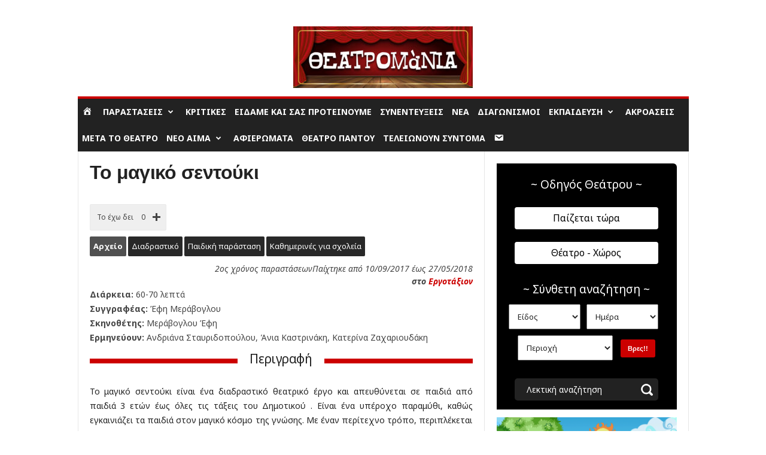

--- FILE ---
content_type: text/html; charset=UTF-8
request_url: https://www.theatromania.gr/parastasi/to-magiko-sentouki/
body_size: 51172
content:
<!doctype html >
<!--[if IE 8]>    <html class="ie8" lang="el"> <![endif]-->
<!--[if IE 9]>    <html class="ie9" lang="el"> <![endif]-->
<!--[if gt IE 8]><!--> <html lang="el"> <!--<![endif]-->
<head>
    <title>Το μαγικό σεντούκι - Θεατρομανία | Παραστάσεις, διαγωνισμοί, κριτικές</title>
    <meta charset="UTF-8" />
    <meta name="viewport" content="width=device-width, initial-scale=1.0">
    <link rel="pingback" href="https://www.theatromania.gr/xmlrpc.php" />
    <meta name='robots' content='index, follow, max-image-preview:large, max-snippet:-1, max-video-preview:-1' />
<link rel="icon" type="image/png" href="https://www.theatromania.gr/wp-content/uploads/2017/08/favicon.png">
	<!-- This site is optimized with the Yoast SEO plugin v25.0 - https://yoast.com/wordpress/plugins/seo/ -->
	<link rel="canonical" href="https://www.theatromania.gr/parastasi/to-magiko-sentouki/" />
	<meta property="og:locale" content="el_GR" />
	<meta property="og:type" content="article" />
	<meta property="og:title" content="Το μαγικό σεντούκι - Θεατρομανία | Παραστάσεις, διαγωνισμοί, κριτικές" />
	<meta property="og:description" content="Το μαγικό σεντούκι είναι ένα διαδραστικό θεατρικό έργο και απευθύνεται σε παιδιά από παιδιά 3 ετών έως όλες τις τάξεις του Δημοτικού . Είναι ένα υπέροχο παραμύθι, καθώς εγκαινιάζει τα παιδιά στον μαγικό κόσμο της γνώσης. Με έναν περίτεχνο τρόπο, περιπλέκεται η ελληνική μυθολογία, η γλώσσα μας, οι πλανήτες, οι νότες του πενταγράμμου, οι έννοιες παρελθόν-παρόν-μέλλον, η σημασία της διαφορετικότητας. Οι δημιουργικές ασκήσεις που εμπεριέχονται, είναι ένα πολύτιμο εργαλείο για τους εκπαιδευτικούς, ώστε να φέρουν τους μικρούς μας φίλους σε μία πρώτη επαφή με την τέχνη, τον πολιτισμό και την επιστήμη." />
	<meta property="og:url" content="https://www.theatromania.gr/parastasi/to-magiko-sentouki/" />
	<meta property="og:site_name" content="Θεατρομανία | Παραστάσεις, διαγωνισμοί, κριτικές" />
	<meta property="article:publisher" content="https://www.facebook.com/THEATROMANIA/" />
	<meta property="article:modified_time" content="2018-06-02T21:57:00+00:00" />
	<meta property="og:image" content="https://www.theatromania.gr/wp-content/uploads/2017/08/MG_6048-2.jpg" />
	<meta property="og:image:width" content="759" />
	<meta property="og:image:height" content="506" />
	<meta property="og:image:type" content="image/jpeg" />
	<meta name="twitter:card" content="summary_large_image" />
	<meta name="twitter:site" content="@theatromanis" />
	<script type="application/ld+json" class="yoast-schema-graph">{"@context":"https://schema.org","@graph":[{"@type":"WebPage","@id":"https://www.theatromania.gr/parastasi/to-magiko-sentouki/","url":"https://www.theatromania.gr/parastasi/to-magiko-sentouki/","name":"Το μαγικό σεντούκι - Θεατρομανία | Παραστάσεις, διαγωνισμοί, κριτικές","isPartOf":{"@id":"https://www.theatromania.gr/#website"},"primaryImageOfPage":{"@id":"https://www.theatromania.gr/parastasi/to-magiko-sentouki/#primaryimage"},"image":{"@id":"https://www.theatromania.gr/parastasi/to-magiko-sentouki/#primaryimage"},"thumbnailUrl":"https://www.theatromania.gr/wp-content/uploads/2017/08/MG_6048-2.jpg","datePublished":"2017-08-23T21:57:08+00:00","dateModified":"2018-06-02T21:57:00+00:00","inLanguage":"el","potentialAction":[{"@type":"ReadAction","target":["https://www.theatromania.gr/parastasi/to-magiko-sentouki/"]}]},{"@type":"ImageObject","inLanguage":"el","@id":"https://www.theatromania.gr/parastasi/to-magiko-sentouki/#primaryimage","url":"https://www.theatromania.gr/wp-content/uploads/2017/08/MG_6048-2.jpg","contentUrl":"https://www.theatromania.gr/wp-content/uploads/2017/08/MG_6048-2.jpg","width":759,"height":506},{"@type":"WebSite","@id":"https://www.theatromania.gr/#website","url":"https://www.theatromania.gr/","name":"Θεατρομανία | Παραστάσεις, διαγωνισμοί, κριτικές","description":"","potentialAction":[{"@type":"SearchAction","target":{"@type":"EntryPoint","urlTemplate":"https://www.theatromania.gr/?s={search_term_string}"},"query-input":{"@type":"PropertyValueSpecification","valueRequired":true,"valueName":"search_term_string"}}],"inLanguage":"el"}]}</script>
	<!-- / Yoast SEO plugin. -->


<link rel='dns-prefetch' href='//cdn.imghaste.com' />
<link rel='dns-prefetch' href='//fonts.googleapis.com' />
<link rel='dns-prefetch' href='//www.googletagmanager.com' />
<link rel="alternate" type="application/rss+xml" title="Ροή RSS &raquo; Θεατρομανία | Παραστάσεις, διαγωνισμοί, κριτικές" href="https://www.theatromania.gr/feed/" />
<link rel="alternate" type="application/rss+xml" title="Ροή Σχολίων &raquo; Θεατρομανία | Παραστάσεις, διαγωνισμοί, κριτικές" href="https://www.theatromania.gr/comments/feed/" />
<link rel="alternate" type="application/rss+xml" title="Ροή Σχολίων Θεατρομανία | Παραστάσεις, διαγωνισμοί, κριτικές &raquo; Το μαγικό σεντούκι" href="https://www.theatromania.gr/parastasi/to-magiko-sentouki/feed/" />
<script type="text/javascript">
/* <![CDATA[ */
window._wpemojiSettings = {"baseUrl":"https:\/\/s.w.org\/images\/core\/emoji\/15.0.3\/72x72\/","ext":".png","svgUrl":"https:\/\/s.w.org\/images\/core\/emoji\/15.0.3\/svg\/","svgExt":".svg","source":{"concatemoji":"https:\/\/www.theatromania.gr\/wp-includes\/js\/wp-emoji-release.min.js?ver=6.6.2"}};
/*! This file is auto-generated */
!function(i,n){var o,s,e;function c(e){try{var t={supportTests:e,timestamp:(new Date).valueOf()};sessionStorage.setItem(o,JSON.stringify(t))}catch(e){}}function p(e,t,n){e.clearRect(0,0,e.canvas.width,e.canvas.height),e.fillText(t,0,0);var t=new Uint32Array(e.getImageData(0,0,e.canvas.width,e.canvas.height).data),r=(e.clearRect(0,0,e.canvas.width,e.canvas.height),e.fillText(n,0,0),new Uint32Array(e.getImageData(0,0,e.canvas.width,e.canvas.height).data));return t.every(function(e,t){return e===r[t]})}function u(e,t,n){switch(t){case"flag":return n(e,"\ud83c\udff3\ufe0f\u200d\u26a7\ufe0f","\ud83c\udff3\ufe0f\u200b\u26a7\ufe0f")?!1:!n(e,"\ud83c\uddfa\ud83c\uddf3","\ud83c\uddfa\u200b\ud83c\uddf3")&&!n(e,"\ud83c\udff4\udb40\udc67\udb40\udc62\udb40\udc65\udb40\udc6e\udb40\udc67\udb40\udc7f","\ud83c\udff4\u200b\udb40\udc67\u200b\udb40\udc62\u200b\udb40\udc65\u200b\udb40\udc6e\u200b\udb40\udc67\u200b\udb40\udc7f");case"emoji":return!n(e,"\ud83d\udc26\u200d\u2b1b","\ud83d\udc26\u200b\u2b1b")}return!1}function f(e,t,n){var r="undefined"!=typeof WorkerGlobalScope&&self instanceof WorkerGlobalScope?new OffscreenCanvas(300,150):i.createElement("canvas"),a=r.getContext("2d",{willReadFrequently:!0}),o=(a.textBaseline="top",a.font="600 32px Arial",{});return e.forEach(function(e){o[e]=t(a,e,n)}),o}function t(e){var t=i.createElement("script");t.src=e,t.defer=!0,i.head.appendChild(t)}"undefined"!=typeof Promise&&(o="wpEmojiSettingsSupports",s=["flag","emoji"],n.supports={everything:!0,everythingExceptFlag:!0},e=new Promise(function(e){i.addEventListener("DOMContentLoaded",e,{once:!0})}),new Promise(function(t){var n=function(){try{var e=JSON.parse(sessionStorage.getItem(o));if("object"==typeof e&&"number"==typeof e.timestamp&&(new Date).valueOf()<e.timestamp+604800&&"object"==typeof e.supportTests)return e.supportTests}catch(e){}return null}();if(!n){if("undefined"!=typeof Worker&&"undefined"!=typeof OffscreenCanvas&&"undefined"!=typeof URL&&URL.createObjectURL&&"undefined"!=typeof Blob)try{var e="postMessage("+f.toString()+"("+[JSON.stringify(s),u.toString(),p.toString()].join(",")+"));",r=new Blob([e],{type:"text/javascript"}),a=new Worker(URL.createObjectURL(r),{name:"wpTestEmojiSupports"});return void(a.onmessage=function(e){c(n=e.data),a.terminate(),t(n)})}catch(e){}c(n=f(s,u,p))}t(n)}).then(function(e){for(var t in e)n.supports[t]=e[t],n.supports.everything=n.supports.everything&&n.supports[t],"flag"!==t&&(n.supports.everythingExceptFlag=n.supports.everythingExceptFlag&&n.supports[t]);n.supports.everythingExceptFlag=n.supports.everythingExceptFlag&&!n.supports.flag,n.DOMReady=!1,n.readyCallback=function(){n.DOMReady=!0}}).then(function(){return e}).then(function(){var e;n.supports.everything||(n.readyCallback(),(e=n.source||{}).concatemoji?t(e.concatemoji):e.wpemoji&&e.twemoji&&(t(e.twemoji),t(e.wpemoji)))}))}((window,document),window._wpemojiSettings);
/* ]]> */
</script>
<link rel='stylesheet' id='dashicons-css' href='https://www.theatromania.gr/wp-includes/css/dashicons.min.css?ver=6.6.2' type='text/css' media='all' />
<link rel='stylesheet' id='menu-icons-extra-css' href='https://www.theatromania.gr/wp-content/plugins/menu-icons/css/extra.min.css?ver=0.13.17' type='text/css' media='all' />
<style id='wp-emoji-styles-inline-css' type='text/css'>

	img.wp-smiley, img.emoji {
		display: inline !important;
		border: none !important;
		box-shadow: none !important;
		height: 1em !important;
		width: 1em !important;
		margin: 0 0.07em !important;
		vertical-align: -0.1em !important;
		background: none !important;
		padding: 0 !important;
	}
</style>
<link rel='stylesheet' id='wp-block-library-css' href='https://www.theatromania.gr/wp-includes/css/dist/block-library/style.min.css?ver=6.6.2' type='text/css' media='all' />
<style id='bp-login-form-style-inline-css' type='text/css'>
.widget_bp_core_login_widget .bp-login-widget-user-avatar{float:left}.widget_bp_core_login_widget .bp-login-widget-user-links{margin-left:70px}#bp-login-widget-form label{display:block;font-weight:600;margin:15px 0 5px;width:auto}#bp-login-widget-form input[type=password],#bp-login-widget-form input[type=text]{background-color:#fafafa;border:1px solid #d6d6d6;border-radius:0;font:inherit;font-size:100%;padding:.5em;width:100%}#bp-login-widget-form .bp-login-widget-register-link,#bp-login-widget-form .login-submit{display:inline;width:-moz-fit-content;width:fit-content}#bp-login-widget-form .bp-login-widget-register-link{margin-left:1em}#bp-login-widget-form .bp-login-widget-register-link a{filter:invert(1)}#bp-login-widget-form .bp-login-widget-pwd-link{font-size:80%}

</style>
<style id='bp-member-style-inline-css' type='text/css'>
[data-type="bp/member"] input.components-placeholder__input{border:1px solid #757575;border-radius:2px;flex:1 1 auto;padding:6px 8px}.bp-block-member{position:relative}.bp-block-member .member-content{display:flex}.bp-block-member .user-nicename{display:block}.bp-block-member .user-nicename a{border:none;color:currentColor;text-decoration:none}.bp-block-member .bp-profile-button{width:100%}.bp-block-member .bp-profile-button a.button{bottom:10px;display:inline-block;margin:18px 0 0;position:absolute;right:0}.bp-block-member.has-cover .item-header-avatar,.bp-block-member.has-cover .member-content,.bp-block-member.has-cover .member-description{z-index:2}.bp-block-member.has-cover .member-content,.bp-block-member.has-cover .member-description{padding-top:75px}.bp-block-member.has-cover .bp-member-cover-image{background-color:#c5c5c5;background-position:top;background-repeat:no-repeat;background-size:cover;border:0;display:block;height:150px;left:0;margin:0;padding:0;position:absolute;top:0;width:100%;z-index:1}.bp-block-member img.avatar{height:auto;width:auto}.bp-block-member.avatar-none .item-header-avatar{display:none}.bp-block-member.avatar-none.has-cover{min-height:200px}.bp-block-member.avatar-full{min-height:150px}.bp-block-member.avatar-full .item-header-avatar{width:180px}.bp-block-member.avatar-thumb .member-content{align-items:center;min-height:50px}.bp-block-member.avatar-thumb .item-header-avatar{width:70px}.bp-block-member.avatar-full.has-cover{min-height:300px}.bp-block-member.avatar-full.has-cover .item-header-avatar{width:200px}.bp-block-member.avatar-full.has-cover img.avatar{background:#fffc;border:2px solid #fff;margin-left:20px}.bp-block-member.avatar-thumb.has-cover .item-header-avatar{padding-top:75px}.entry .entry-content .bp-block-member .user-nicename a{border:none;color:currentColor;text-decoration:none}

</style>
<style id='bp-members-style-inline-css' type='text/css'>
[data-type="bp/members"] .components-placeholder.is-appender{min-height:0}[data-type="bp/members"] .components-placeholder.is-appender .components-placeholder__label:empty{display:none}[data-type="bp/members"] .components-placeholder input.components-placeholder__input{border:1px solid #757575;border-radius:2px;flex:1 1 auto;padding:6px 8px}[data-type="bp/members"].avatar-none .member-description{width:calc(100% - 44px)}[data-type="bp/members"].avatar-full .member-description{width:calc(100% - 224px)}[data-type="bp/members"].avatar-thumb .member-description{width:calc(100% - 114px)}[data-type="bp/members"] .member-content{position:relative}[data-type="bp/members"] .member-content .is-right{position:absolute;right:2px;top:2px}[data-type="bp/members"] .columns-2 .member-content .member-description,[data-type="bp/members"] .columns-3 .member-content .member-description,[data-type="bp/members"] .columns-4 .member-content .member-description{padding-left:44px;width:calc(100% - 44px)}[data-type="bp/members"] .columns-3 .is-right{right:-10px}[data-type="bp/members"] .columns-4 .is-right{right:-50px}.bp-block-members.is-grid{display:flex;flex-wrap:wrap;padding:0}.bp-block-members.is-grid .member-content{margin:0 1.25em 1.25em 0;width:100%}@media(min-width:600px){.bp-block-members.columns-2 .member-content{width:calc(50% - .625em)}.bp-block-members.columns-2 .member-content:nth-child(2n){margin-right:0}.bp-block-members.columns-3 .member-content{width:calc(33.33333% - .83333em)}.bp-block-members.columns-3 .member-content:nth-child(3n){margin-right:0}.bp-block-members.columns-4 .member-content{width:calc(25% - .9375em)}.bp-block-members.columns-4 .member-content:nth-child(4n){margin-right:0}}.bp-block-members .member-content{display:flex;flex-direction:column;padding-bottom:1em;text-align:center}.bp-block-members .member-content .item-header-avatar,.bp-block-members .member-content .member-description{width:100%}.bp-block-members .member-content .item-header-avatar{margin:0 auto}.bp-block-members .member-content .item-header-avatar img.avatar{display:inline-block}@media(min-width:600px){.bp-block-members .member-content{flex-direction:row;text-align:left}.bp-block-members .member-content .item-header-avatar,.bp-block-members .member-content .member-description{width:auto}.bp-block-members .member-content .item-header-avatar{margin:0}}.bp-block-members .member-content .user-nicename{display:block}.bp-block-members .member-content .user-nicename a{border:none;color:currentColor;text-decoration:none}.bp-block-members .member-content time{color:#767676;display:block;font-size:80%}.bp-block-members.avatar-none .item-header-avatar{display:none}.bp-block-members.avatar-full{min-height:190px}.bp-block-members.avatar-full .item-header-avatar{width:180px}.bp-block-members.avatar-thumb .member-content{min-height:80px}.bp-block-members.avatar-thumb .item-header-avatar{width:70px}.bp-block-members.columns-2 .member-content,.bp-block-members.columns-3 .member-content,.bp-block-members.columns-4 .member-content{display:block;text-align:center}.bp-block-members.columns-2 .member-content .item-header-avatar,.bp-block-members.columns-3 .member-content .item-header-avatar,.bp-block-members.columns-4 .member-content .item-header-avatar{margin:0 auto}.bp-block-members img.avatar{height:auto;max-width:-moz-fit-content;max-width:fit-content;width:auto}.bp-block-members .member-content.has-activity{align-items:center}.bp-block-members .member-content.has-activity .item-header-avatar{padding-right:1em}.bp-block-members .member-content.has-activity .wp-block-quote{margin-bottom:0;text-align:left}.bp-block-members .member-content.has-activity .wp-block-quote cite a,.entry .entry-content .bp-block-members .user-nicename a{border:none;color:currentColor;text-decoration:none}

</style>
<style id='bp-dynamic-members-style-inline-css' type='text/css'>
.bp-dynamic-block-container .item-options{font-size:.5em;margin:0 0 1em;padding:1em 0}.bp-dynamic-block-container .item-options a.selected{font-weight:600}.bp-dynamic-block-container ul.item-list{list-style:none;margin:1em 0;padding-left:0}.bp-dynamic-block-container ul.item-list li{margin-bottom:1em}.bp-dynamic-block-container ul.item-list li:after,.bp-dynamic-block-container ul.item-list li:before{content:" ";display:table}.bp-dynamic-block-container ul.item-list li:after{clear:both}.bp-dynamic-block-container ul.item-list li .item-avatar{float:left;width:60px}.bp-dynamic-block-container ul.item-list li .item{margin-left:70px}

</style>
<style id='bp-online-members-style-inline-css' type='text/css'>
.widget_bp_core_whos_online_widget .avatar-block,[data-type="bp/online-members"] .avatar-block{display:flex;flex-flow:row wrap}.widget_bp_core_whos_online_widget .avatar-block img,[data-type="bp/online-members"] .avatar-block img{margin:.5em}

</style>
<style id='bp-active-members-style-inline-css' type='text/css'>
.widget_bp_core_recently_active_widget .avatar-block,[data-type="bp/active-members"] .avatar-block{display:flex;flex-flow:row wrap}.widget_bp_core_recently_active_widget .avatar-block img,[data-type="bp/active-members"] .avatar-block img{margin:.5em}

</style>
<style id='classic-theme-styles-inline-css' type='text/css'>
/*! This file is auto-generated */
.wp-block-button__link{color:#fff;background-color:#32373c;border-radius:9999px;box-shadow:none;text-decoration:none;padding:calc(.667em + 2px) calc(1.333em + 2px);font-size:1.125em}.wp-block-file__button{background:#32373c;color:#fff;text-decoration:none}
</style>
<style id='global-styles-inline-css' type='text/css'>
:root{--wp--preset--aspect-ratio--square: 1;--wp--preset--aspect-ratio--4-3: 4/3;--wp--preset--aspect-ratio--3-4: 3/4;--wp--preset--aspect-ratio--3-2: 3/2;--wp--preset--aspect-ratio--2-3: 2/3;--wp--preset--aspect-ratio--16-9: 16/9;--wp--preset--aspect-ratio--9-16: 9/16;--wp--preset--color--black: #000000;--wp--preset--color--cyan-bluish-gray: #abb8c3;--wp--preset--color--white: #ffffff;--wp--preset--color--pale-pink: #f78da7;--wp--preset--color--vivid-red: #cf2e2e;--wp--preset--color--luminous-vivid-orange: #ff6900;--wp--preset--color--luminous-vivid-amber: #fcb900;--wp--preset--color--light-green-cyan: #7bdcb5;--wp--preset--color--vivid-green-cyan: #00d084;--wp--preset--color--pale-cyan-blue: #8ed1fc;--wp--preset--color--vivid-cyan-blue: #0693e3;--wp--preset--color--vivid-purple: #9b51e0;--wp--preset--gradient--vivid-cyan-blue-to-vivid-purple: linear-gradient(135deg,rgba(6,147,227,1) 0%,rgb(155,81,224) 100%);--wp--preset--gradient--light-green-cyan-to-vivid-green-cyan: linear-gradient(135deg,rgb(122,220,180) 0%,rgb(0,208,130) 100%);--wp--preset--gradient--luminous-vivid-amber-to-luminous-vivid-orange: linear-gradient(135deg,rgba(252,185,0,1) 0%,rgba(255,105,0,1) 100%);--wp--preset--gradient--luminous-vivid-orange-to-vivid-red: linear-gradient(135deg,rgba(255,105,0,1) 0%,rgb(207,46,46) 100%);--wp--preset--gradient--very-light-gray-to-cyan-bluish-gray: linear-gradient(135deg,rgb(238,238,238) 0%,rgb(169,184,195) 100%);--wp--preset--gradient--cool-to-warm-spectrum: linear-gradient(135deg,rgb(74,234,220) 0%,rgb(151,120,209) 20%,rgb(207,42,186) 40%,rgb(238,44,130) 60%,rgb(251,105,98) 80%,rgb(254,248,76) 100%);--wp--preset--gradient--blush-light-purple: linear-gradient(135deg,rgb(255,206,236) 0%,rgb(152,150,240) 100%);--wp--preset--gradient--blush-bordeaux: linear-gradient(135deg,rgb(254,205,165) 0%,rgb(254,45,45) 50%,rgb(107,0,62) 100%);--wp--preset--gradient--luminous-dusk: linear-gradient(135deg,rgb(255,203,112) 0%,rgb(199,81,192) 50%,rgb(65,88,208) 100%);--wp--preset--gradient--pale-ocean: linear-gradient(135deg,rgb(255,245,203) 0%,rgb(182,227,212) 50%,rgb(51,167,181) 100%);--wp--preset--gradient--electric-grass: linear-gradient(135deg,rgb(202,248,128) 0%,rgb(113,206,126) 100%);--wp--preset--gradient--midnight: linear-gradient(135deg,rgb(2,3,129) 0%,rgb(40,116,252) 100%);--wp--preset--font-size--small: 10px;--wp--preset--font-size--medium: 20px;--wp--preset--font-size--large: 30px;--wp--preset--font-size--x-large: 42px;--wp--preset--font-size--regular: 14px;--wp--preset--font-size--larger: 48px;--wp--preset--spacing--20: 0.44rem;--wp--preset--spacing--30: 0.67rem;--wp--preset--spacing--40: 1rem;--wp--preset--spacing--50: 1.5rem;--wp--preset--spacing--60: 2.25rem;--wp--preset--spacing--70: 3.38rem;--wp--preset--spacing--80: 5.06rem;--wp--preset--shadow--natural: 6px 6px 9px rgba(0, 0, 0, 0.2);--wp--preset--shadow--deep: 12px 12px 50px rgba(0, 0, 0, 0.4);--wp--preset--shadow--sharp: 6px 6px 0px rgba(0, 0, 0, 0.2);--wp--preset--shadow--outlined: 6px 6px 0px -3px rgba(255, 255, 255, 1), 6px 6px rgba(0, 0, 0, 1);--wp--preset--shadow--crisp: 6px 6px 0px rgba(0, 0, 0, 1);}:where(.is-layout-flex){gap: 0.5em;}:where(.is-layout-grid){gap: 0.5em;}body .is-layout-flex{display: flex;}.is-layout-flex{flex-wrap: wrap;align-items: center;}.is-layout-flex > :is(*, div){margin: 0;}body .is-layout-grid{display: grid;}.is-layout-grid > :is(*, div){margin: 0;}:where(.wp-block-columns.is-layout-flex){gap: 2em;}:where(.wp-block-columns.is-layout-grid){gap: 2em;}:where(.wp-block-post-template.is-layout-flex){gap: 1.25em;}:where(.wp-block-post-template.is-layout-grid){gap: 1.25em;}.has-black-color{color: var(--wp--preset--color--black) !important;}.has-cyan-bluish-gray-color{color: var(--wp--preset--color--cyan-bluish-gray) !important;}.has-white-color{color: var(--wp--preset--color--white) !important;}.has-pale-pink-color{color: var(--wp--preset--color--pale-pink) !important;}.has-vivid-red-color{color: var(--wp--preset--color--vivid-red) !important;}.has-luminous-vivid-orange-color{color: var(--wp--preset--color--luminous-vivid-orange) !important;}.has-luminous-vivid-amber-color{color: var(--wp--preset--color--luminous-vivid-amber) !important;}.has-light-green-cyan-color{color: var(--wp--preset--color--light-green-cyan) !important;}.has-vivid-green-cyan-color{color: var(--wp--preset--color--vivid-green-cyan) !important;}.has-pale-cyan-blue-color{color: var(--wp--preset--color--pale-cyan-blue) !important;}.has-vivid-cyan-blue-color{color: var(--wp--preset--color--vivid-cyan-blue) !important;}.has-vivid-purple-color{color: var(--wp--preset--color--vivid-purple) !important;}.has-black-background-color{background-color: var(--wp--preset--color--black) !important;}.has-cyan-bluish-gray-background-color{background-color: var(--wp--preset--color--cyan-bluish-gray) !important;}.has-white-background-color{background-color: var(--wp--preset--color--white) !important;}.has-pale-pink-background-color{background-color: var(--wp--preset--color--pale-pink) !important;}.has-vivid-red-background-color{background-color: var(--wp--preset--color--vivid-red) !important;}.has-luminous-vivid-orange-background-color{background-color: var(--wp--preset--color--luminous-vivid-orange) !important;}.has-luminous-vivid-amber-background-color{background-color: var(--wp--preset--color--luminous-vivid-amber) !important;}.has-light-green-cyan-background-color{background-color: var(--wp--preset--color--light-green-cyan) !important;}.has-vivid-green-cyan-background-color{background-color: var(--wp--preset--color--vivid-green-cyan) !important;}.has-pale-cyan-blue-background-color{background-color: var(--wp--preset--color--pale-cyan-blue) !important;}.has-vivid-cyan-blue-background-color{background-color: var(--wp--preset--color--vivid-cyan-blue) !important;}.has-vivid-purple-background-color{background-color: var(--wp--preset--color--vivid-purple) !important;}.has-black-border-color{border-color: var(--wp--preset--color--black) !important;}.has-cyan-bluish-gray-border-color{border-color: var(--wp--preset--color--cyan-bluish-gray) !important;}.has-white-border-color{border-color: var(--wp--preset--color--white) !important;}.has-pale-pink-border-color{border-color: var(--wp--preset--color--pale-pink) !important;}.has-vivid-red-border-color{border-color: var(--wp--preset--color--vivid-red) !important;}.has-luminous-vivid-orange-border-color{border-color: var(--wp--preset--color--luminous-vivid-orange) !important;}.has-luminous-vivid-amber-border-color{border-color: var(--wp--preset--color--luminous-vivid-amber) !important;}.has-light-green-cyan-border-color{border-color: var(--wp--preset--color--light-green-cyan) !important;}.has-vivid-green-cyan-border-color{border-color: var(--wp--preset--color--vivid-green-cyan) !important;}.has-pale-cyan-blue-border-color{border-color: var(--wp--preset--color--pale-cyan-blue) !important;}.has-vivid-cyan-blue-border-color{border-color: var(--wp--preset--color--vivid-cyan-blue) !important;}.has-vivid-purple-border-color{border-color: var(--wp--preset--color--vivid-purple) !important;}.has-vivid-cyan-blue-to-vivid-purple-gradient-background{background: var(--wp--preset--gradient--vivid-cyan-blue-to-vivid-purple) !important;}.has-light-green-cyan-to-vivid-green-cyan-gradient-background{background: var(--wp--preset--gradient--light-green-cyan-to-vivid-green-cyan) !important;}.has-luminous-vivid-amber-to-luminous-vivid-orange-gradient-background{background: var(--wp--preset--gradient--luminous-vivid-amber-to-luminous-vivid-orange) !important;}.has-luminous-vivid-orange-to-vivid-red-gradient-background{background: var(--wp--preset--gradient--luminous-vivid-orange-to-vivid-red) !important;}.has-very-light-gray-to-cyan-bluish-gray-gradient-background{background: var(--wp--preset--gradient--very-light-gray-to-cyan-bluish-gray) !important;}.has-cool-to-warm-spectrum-gradient-background{background: var(--wp--preset--gradient--cool-to-warm-spectrum) !important;}.has-blush-light-purple-gradient-background{background: var(--wp--preset--gradient--blush-light-purple) !important;}.has-blush-bordeaux-gradient-background{background: var(--wp--preset--gradient--blush-bordeaux) !important;}.has-luminous-dusk-gradient-background{background: var(--wp--preset--gradient--luminous-dusk) !important;}.has-pale-ocean-gradient-background{background: var(--wp--preset--gradient--pale-ocean) !important;}.has-electric-grass-gradient-background{background: var(--wp--preset--gradient--electric-grass) !important;}.has-midnight-gradient-background{background: var(--wp--preset--gradient--midnight) !important;}.has-small-font-size{font-size: var(--wp--preset--font-size--small) !important;}.has-medium-font-size{font-size: var(--wp--preset--font-size--medium) !important;}.has-large-font-size{font-size: var(--wp--preset--font-size--large) !important;}.has-x-large-font-size{font-size: var(--wp--preset--font-size--x-large) !important;}
:where(.wp-block-post-template.is-layout-flex){gap: 1.25em;}:where(.wp-block-post-template.is-layout-grid){gap: 1.25em;}
:where(.wp-block-columns.is-layout-flex){gap: 2em;}:where(.wp-block-columns.is-layout-grid){gap: 2em;}
:root :where(.wp-block-pullquote){font-size: 1.5em;line-height: 1.6;}
</style>
<link rel='stylesheet' id='competitions-css' href='https://www.theatromania.gr/wp-content/plugins/competitions/public/css/competitions-public.css?ver=1.0.0' type='text/css' media='all' />
<link rel='stylesheet' id='wpa-css-css' href='https://www.theatromania.gr/wp-content/plugins/honeypot/includes/css/wpa.css?ver=2.3.04' type='text/css' media='all' />
<link rel='stylesheet' id='style-css' href='https://www.theatromania.gr/wp-content/plugins/theatromania-performances-audience-button//css/style.css?ver=6.6.2' type='text/css' media='all' />
<link rel='stylesheet' id='prettyphoto-css-css' href='https://www.theatromania.gr/wp-content/themes/theatromania/includes/js/prettyphoto/css/prettyPhoto.css?ver=6.6.2' type='text/css' media='all' />
<link rel='stylesheet' id='wpb-google-fonts-css' href='https://fonts.googleapis.com/css?family=Noto+Sans%3A400%2C400i%2C700%2C700i&#038;subset=greek&#038;ver=6.6.2' type='text/css' media='all' />
<link rel='stylesheet' id='flexslider-css-css' href='https://www.theatromania.gr/wp-content/themes/theatromania/includes/js/flexslider/flexslider.css?ver=6.6.2' type='text/css' media='all' />
<link rel='stylesheet' id='td-theme-css' href='https://www.theatromania.gr/wp-content/themes/Newsmag/style.css?ver=5.4.3.3' type='text/css' media='all' />
<style id='td-theme-inline-css' type='text/css'>
    
        /* custom css - generated by TagDiv Composer */
        @media (max-width: 767px) {
            .td-header-desktop-wrap {
                display: none;
            }
        }
        @media (min-width: 767px) {
            .td-header-mobile-wrap {
                display: none;
            }
        }
    
	
</style>
<link rel='stylesheet' id='td-theme-child-css' href='https://www.theatromania.gr/wp-content/themes/theatromania/style.css?ver=5.4.3.3c' type='text/css' media='all' />
<link rel='stylesheet' id='td-theme-buddypress-css' href='https://www.theatromania.gr/wp-content/themes/Newsmag/style-buddypress.css?ver=3.3c' type='text/css' media='all' />
<link rel='stylesheet' id='style-style-css' href='https://www.theatromania.gr/wp-content/themes/theatromania/css/style.css?ver=1741776332' type='text/css' media='all' />
<link rel='stylesheet' id='js_composer_front-css' href='https://www.theatromania.gr/wp-content/plugins/js_composer/assets/css/js_composer.min.css?ver=8.2' type='text/css' media='all' />
<link rel='stylesheet' id='td-legacy-framework-front-style-css' href='https://www.theatromania.gr/wp-content/plugins/td-composer/legacy/Newsmag/assets/css/td_legacy_main.css?ver=e5fcc38395b0030bac3ad179898970d6xzx' type='text/css' media='all' />
<link rel='stylesheet' id='decent-comments-widget-css' href='https://www.theatromania.gr/wp-content/plugins/decent-comments/css/decent-comments-widget.css' type='text/css' media='all' />
<script type="text/javascript" src="https://www.theatromania.gr/wp-includes/js/jquery/jquery.min.js?ver=3.7.1" id="jquery-core-js"></script>
<script type="text/javascript" src="https://www.theatromania.gr/wp-includes/js/jquery/jquery-migrate.min.js?ver=3.4.1" id="jquery-migrate-js"></script>
<script type="text/javascript" src="https://www.theatromania.gr/wp-content/plugins/competitions/public/js/competitions-public.js?ver=1.0.0" id="competitions-js"></script>
<script type="text/javascript" src="https://www.theatromania.gr/wp-content/themes/theatromania/includes/js/flexslider/jquery.flexslider.js?ver=6.6.2" id="flexslider-js"></script>
<script></script><link rel="https://api.w.org/" href="https://www.theatromania.gr/wp-json/" /><link rel="EditURI" type="application/rsd+xml" title="RSD" href="https://www.theatromania.gr/xmlrpc.php?rsd" />
<meta name="generator" content="WordPress 6.6.2" />
<link rel='shortlink' href='https://www.theatromania.gr/?p=89041' />
<link rel="alternate" title="oEmbed (JSON)" type="application/json+oembed" href="https://www.theatromania.gr/wp-json/oembed/1.0/embed?url=https%3A%2F%2Fwww.theatromania.gr%2Fparastasi%2Fto-magiko-sentouki%2F" />
<link rel="alternate" title="oEmbed (XML)" type="text/xml+oembed" href="https://www.theatromania.gr/wp-json/oembed/1.0/embed?url=https%3A%2F%2Fwww.theatromania.gr%2Fparastasi%2Fto-magiko-sentouki%2F&#038;format=xml" />

<!-- This site is using AdRotate v5.13.7 to display their advertisements - https://ajdg.solutions/ -->
<!-- AdRotate CSS -->
<style type="text/css" media="screen">
	.g { margin:0px; padding:0px; overflow:hidden; line-height:1; zoom:1; }
	.g img { height:auto; }
	.g-col { position:relative; float:left; }
	.g-col:first-child { margin-left: 0; }
	.g-col:last-child { margin-right: 0; }
	@media only screen and (max-width: 480px) {
		.g-col, .g-dyn, .g-single { width:100%; margin-left:0; margin-right:0; }
	}
</style>
<!-- /AdRotate CSS -->


	<script type="text/javascript">var ajaxurl = 'https://www.theatromania.gr/wp-admin/admin-ajax.php';</script>

<meta name="generator" content="Site Kit by Google 1.152.1" />		<meta http-equiv="Accept-CH" content="Width, Viewport-Width, DPR, Downlink, Save-Data, Device-Memory, RTT, ECT">
		<script type="text/javascript">
(function(url){
	if(/(?:Chrome\/26\.0\.1410\.63 Safari\/537\.31|WordfenceTestMonBot)/.test(navigator.userAgent)){ return; }
	var addEvent = function(evt, handler) {
		if (window.addEventListener) {
			document.addEventListener(evt, handler, false);
		} else if (window.attachEvent) {
			document.attachEvent('on' + evt, handler);
		}
	};
	var removeEvent = function(evt, handler) {
		if (window.removeEventListener) {
			document.removeEventListener(evt, handler, false);
		} else if (window.detachEvent) {
			document.detachEvent('on' + evt, handler);
		}
	};
	var evts = 'contextmenu dblclick drag dragend dragenter dragleave dragover dragstart drop keydown keypress keyup mousedown mousemove mouseout mouseover mouseup mousewheel scroll'.split(' ');
	var logHuman = function() {
		if (window.wfLogHumanRan) { return; }
		window.wfLogHumanRan = true;
		var wfscr = document.createElement('script');
		wfscr.type = 'text/javascript';
		wfscr.async = true;
		wfscr.src = url + '&r=' + Math.random();
		(document.getElementsByTagName('head')[0]||document.getElementsByTagName('body')[0]).appendChild(wfscr);
		for (var i = 0; i < evts.length; i++) {
			removeEvent(evts[i], logHuman);
		}
	};
	for (var i = 0; i < evts.length; i++) {
		addEvent(evts[i], logHuman);
	}
})('//www.theatromania.gr/?wordfence_lh=1&hid=DF9A778828D8930B508011C0B8F541A4');
</script><meta name="generator" content="Powered by WPBakery Page Builder - drag and drop page builder for WordPress."/>
<style type="text/css">.broken_link, a.broken_link {
	text-decoration: line-through;
}</style>
<!-- JS generated by theme -->

<script type="text/javascript" id="td-generated-header-js">
    
    

	    var tdBlocksArray = []; //here we store all the items for the current page

	    // td_block class - each ajax block uses a object of this class for requests
	    function tdBlock() {
		    this.id = '';
		    this.block_type = 1; //block type id (1-234 etc)
		    this.atts = '';
		    this.td_column_number = '';
		    this.td_current_page = 1; //
		    this.post_count = 0; //from wp
		    this.found_posts = 0; //from wp
		    this.max_num_pages = 0; //from wp
		    this.td_filter_value = ''; //current live filter value
		    this.is_ajax_running = false;
		    this.td_user_action = ''; // load more or infinite loader (used by the animation)
		    this.header_color = '';
		    this.ajax_pagination_infinite_stop = ''; //show load more at page x
	    }

        // td_js_generator - mini detector
        ( function () {
            var htmlTag = document.getElementsByTagName("html")[0];

	        if ( navigator.userAgent.indexOf("MSIE 10.0") > -1 ) {
                htmlTag.className += ' ie10';
            }

            if ( !!navigator.userAgent.match(/Trident.*rv\:11\./) ) {
                htmlTag.className += ' ie11';
            }

	        if ( navigator.userAgent.indexOf("Edge") > -1 ) {
                htmlTag.className += ' ieEdge';
            }

            if ( /(iPad|iPhone|iPod)/g.test(navigator.userAgent) ) {
                htmlTag.className += ' td-md-is-ios';
            }

            var user_agent = navigator.userAgent.toLowerCase();
            if ( user_agent.indexOf("android") > -1 ) {
                htmlTag.className += ' td-md-is-android';
            }

            if ( -1 !== navigator.userAgent.indexOf('Mac OS X')  ) {
                htmlTag.className += ' td-md-is-os-x';
            }

            if ( /chrom(e|ium)/.test(navigator.userAgent.toLowerCase()) ) {
               htmlTag.className += ' td-md-is-chrome';
            }

            if ( -1 !== navigator.userAgent.indexOf('Firefox') ) {
                htmlTag.className += ' td-md-is-firefox';
            }

            if ( -1 !== navigator.userAgent.indexOf('Safari') && -1 === navigator.userAgent.indexOf('Chrome') ) {
                htmlTag.className += ' td-md-is-safari';
            }

            if( -1 !== navigator.userAgent.indexOf('IEMobile') ){
                htmlTag.className += ' td-md-is-iemobile';
            }

        })();

        var tdLocalCache = {};

        ( function () {
            "use strict";

            tdLocalCache = {
                data: {},
                remove: function (resource_id) {
                    delete tdLocalCache.data[resource_id];
                },
                exist: function (resource_id) {
                    return tdLocalCache.data.hasOwnProperty(resource_id) && tdLocalCache.data[resource_id] !== null;
                },
                get: function (resource_id) {
                    return tdLocalCache.data[resource_id];
                },
                set: function (resource_id, cachedData) {
                    tdLocalCache.remove(resource_id);
                    tdLocalCache.data[resource_id] = cachedData;
                }
            };
        })();

    
    
var td_viewport_interval_list=[{"limitBottom":767,"sidebarWidth":251},{"limitBottom":1023,"sidebarWidth":339}];
var td_animation_stack_effect="type0";
var tds_animation_stack=true;
var td_animation_stack_specific_selectors=".entry-thumb, img, .td-lazy-img";
var td_animation_stack_general_selectors=".td-animation-stack img, .td-animation-stack .entry-thumb, .post img, .td-animation-stack .td-lazy-img";
var tdc_is_installed="yes";
var td_ajax_url="https:\/\/www.theatromania.gr\/wp-admin\/admin-ajax.php?td_theme_name=Newsmag&v=5.4.3.3";
var td_get_template_directory_uri="https:\/\/www.theatromania.gr\/wp-content\/plugins\/td-composer\/legacy\/common";
var tds_snap_menu="";
var tds_logo_on_sticky="";
var tds_header_style="7";
var td_please_wait="\u03a0\u03b1\u03c1\u03b1\u03ba\u03b1\u03bb\u03bf\u03cd\u03bc\u03b5 \u03c0\u03b5\u03c1\u03b9\u03bc\u03ad\u03bd\u03b5\u03c4\u03b5...";
var td_email_user_pass_incorrect="\u03a7\u03c1\u03ae\u03c3\u03c4\u03b7\u03c2 \u03ae \u03ba\u03c9\u03b4\u03b9\u03ba\u03cc\u03c2 \u03bb\u03b1\u03bd\u03b8\u03b1\u03c3\u03bc\u03ad\u03bd\u03bf\u03c2!";
var td_email_user_incorrect="Email \u03ae \u03cc\u03bd\u03bf\u03bc\u03b1 \u03c7\u03c1\u03ae\u03c3\u03c4\u03b7 \u03bb\u03b1\u03bd\u03b8\u03b1\u03c3\u03bc\u03ad\u03bd\u03bf!";
var td_email_incorrect="Email \u03bb\u03b1\u03bd\u03b8\u03b1\u03c3\u03bc\u03ad\u03bd\u03bf!";
var td_user_incorrect="Username incorrect!";
var td_email_user_empty="Email or username empty!";
var td_pass_empty="Pass empty!";
var td_pass_pattern_incorrect="Invalid Pass Pattern!";
var td_retype_pass_incorrect="Retyped Pass incorrect!";
var tds_more_articles_on_post_enable="";
var tds_more_articles_on_post_time_to_wait="";
var tds_more_articles_on_post_pages_distance_from_top=0;
var tds_captcha="";
var tds_theme_color_site_wide="#4db2ec";
var tds_smart_sidebar="";
var tdThemeName="Newsmag";
var tdThemeNameWl="Newsmag";
var td_magnific_popup_translation_tPrev="\u03a0\u03c1\u03bf\u03b7\u03b3\u03bf\u03cd\u03bc\u03b5\u03bd\u03bf (\u039a\u03bf\u03c5\u03bc\u03c0\u03af \u03b1\u03c1\u03b9\u03c3\u03c4\u03b5\u03c1\u03bf\u03cd \u03b2\u03ad\u03bb\u03bf\u03c5\u03c2)";
var td_magnific_popup_translation_tNext="\u0395\u03c0\u03cc\u03bc\u03b5\u03bd\u03bf (\u039a\u03bf\u03c5\u03bc\u03c0\u03af \u03b4\u03b5\u03be\u03b9\u03bf\u03cd \u03b2\u03ad\u03bb\u03bf\u03c5\u03c2)";
var td_magnific_popup_translation_tCounter="%curr% \u03b1\u03c0\u03cc %total%";
var td_magnific_popup_translation_ajax_tError="\u03a4\u03bf \u03c0\u03b5\u03c1\u03b9\u03b5\u03c7\u03cc\u03bc\u03b5\u03bd\u03bf \u03b1\u03c0\u03cc %url% \u03b4\u03b5\u03bd \u03ae\u03c4\u03b1\u03bd \u03b4\u03c5\u03bd\u03b1\u03c4\u03cc \u03bd\u03b1 \u03c6\u03bf\u03c1\u03c4\u03c9\u03b8\u03b5\u03af.";
var td_magnific_popup_translation_image_tError="\u0397 \u03b5\u03b9\u03ba\u03cc\u03bd\u03b1 #%curr% \u03b4\u03b5\u03bd \u03ae\u03c4\u03b1\u03bd \u03b4\u03c5\u03bd\u03b1\u03c4\u03cc \u03bd\u03b1 \u03c6\u03bf\u03c1\u03c4\u03c9\u03b8\u03b5\u03af.";
var tdBlockNonce="5b1e10473f";
var tdMobileMenu="enabled";
var tdMobileSearch="enabled";
var tdDateNamesI18n={"month_names":["\u0399\u03b1\u03bd\u03bf\u03c5\u03ac\u03c1\u03b9\u03bf\u03c2","\u03a6\u03b5\u03b2\u03c1\u03bf\u03c5\u03ac\u03c1\u03b9\u03bf\u03c2","\u039c\u03ac\u03c1\u03c4\u03b9\u03bf\u03c2","\u0391\u03c0\u03c1\u03af\u03bb\u03b9\u03bf\u03c2","\u039c\u03ac\u03b9\u03bf\u03c2","\u0399\u03bf\u03cd\u03bd\u03b9\u03bf\u03c2","\u0399\u03bf\u03cd\u03bb\u03b9\u03bf\u03c2","\u0391\u03cd\u03b3\u03bf\u03c5\u03c3\u03c4\u03bf\u03c2","\u03a3\u03b5\u03c0\u03c4\u03ad\u03bc\u03b2\u03c1\u03b9\u03bf\u03c2","\u039f\u03ba\u03c4\u03ce\u03b2\u03c1\u03b9\u03bf\u03c2","\u039d\u03bf\u03ad\u03bc\u03b2\u03c1\u03b9\u03bf\u03c2","\u0394\u03b5\u03ba\u03ad\u03bc\u03b2\u03c1\u03b9\u03bf\u03c2"],"month_names_short":["\u0399\u03b1\u03bd","\u03a6\u03b5\u03b2","\u039c\u03b1\u03c1","\u0391\u03c0\u03c1","\u039c\u03ac\u03b9","\u0399\u03bf\u03cd\u03bd","\u0399\u03bf\u03cd\u03bb","\u0391\u03c5\u03b3","\u03a3\u03b5\u03c0","\u039f\u03ba\u03c4","\u039d\u03bf\u03ad","\u0394\u03b5\u03ba"],"day_names":["\u039a\u03c5\u03c1\u03b9\u03b1\u03ba\u03ae","\u0394\u03b5\u03c5\u03c4\u03ad\u03c1\u03b1","\u03a4\u03c1\u03af\u03c4\u03b7","\u03a4\u03b5\u03c4\u03ac\u03c1\u03c4\u03b7","\u03a0\u03ad\u03bc\u03c0\u03c4\u03b7","\u03a0\u03b1\u03c1\u03b1\u03c3\u03ba\u03b5\u03c5\u03ae","\u03a3\u03ac\u03b2\u03b2\u03b1\u03c4\u03bf"],"day_names_short":["\u039a\u03c5","\u0394\u03b5","\u03a4\u03c1","\u03a4\u03b5","\u03a0\u03b5","\u03a0\u03b1","\u03a3\u03b1"]};
var td_deploy_mode="deploy";
var td_ad_background_click_link="";
var td_ad_background_click_target="";
</script>


<!-- Header style compiled by theme -->

<style>
/* custom css - generated by TagDiv Composer */
    
/* custom css - generated by TagDiv Composer */
.td-module-exclusive .td-module-title a:before {
        content: 'ΑΠΟΚΛΕΙΣΤΙΚΌΣ';
    }
    
    .td-header-sp-top-menu .top-header-menu > li > a,
    .td-header-sp-top-menu .td_data_time,
    .td-subscription-active .td-header-sp-top-menu .tds_menu_login .tdw-wml-user,
    .td-header-sp-top-menu .td-weather-top-widget {
        color: #ffffff;
    }

    
    .mfp-content .td-login-button {
        background-color: #cc0000;
    }
    
    .mfp-content .td-login-button {
        color: #ffffff;
    }
    
    .mfp-content .td-login-button:active,
    .mfp-content .td-login-button:hover {
        background-color: #a30000;
    }
    
    .mfp-content .td-login-button:active,
    .mfp-content .td-login-button:hover {
        color: #ffffff;
    }
    
    .white-popup-block:after {
        background: #222222;
        background: -moz-linear-gradient(45deg, #222222 0%, #222222 100%);
        background: -webkit-gradient(left bottom, right top, color-stop(0%, #222222), color-stop(100%, #222222));
        background: -webkit-linear-gradient(45deg, #222222 0%, #222222 100%);
        background: -o-linear-gradient(45deg, #222222 0%, #222222 100%);
        background: -ms-linear-gradient(45deg, #222222 0%, #222222 100%);
        background: linear-gradient(45deg, #222222 0%, #222222 100%);
        filter: progid:DXImageTransform.Microsoft.gradient( startColorstr='#222222', endColorstr='#222222', GradientType=0 );
    }
</style>

<noscript><style> .wpb_animate_when_almost_visible { opacity: 1; }</style></noscript>	<style id="tdw-css-placeholder">/* custom css - generated by TagDiv Composer */
</style></head>

<body class="bp-legacy parastasi-template-default single single-parastasi postid-89041 to-magiko-sentouki global-block-template-1 wpb-js-composer js-comp-ver-8.2 vc_responsive td-animation-stack-type0 td-full-layout" itemscope="itemscope" itemtype="https://schema.org/WebPage">

        <div class="td-scroll-up  td-hide-scroll-up-on-mob"  style="display:none;"><i class="td-icon-menu-up"></i></div>

    
    <div class="td-menu-background"></div>
<div id="td-mobile-nav">
    <div class="td-mobile-container">
        <!-- mobile menu top section -->
        <div class="td-menu-socials-wrap">
            <!-- socials -->
            <div class="td-menu-socials">
                            </div>
            <!-- close button -->
            <div class="td-mobile-close">
                <span><i class="td-icon-close-mobile"></i></span>
            </div>
        </div>

        <!-- login section -->
                    <div class="td-menu-login-section">
                
    <div class="td-guest-wrap">
        <div class="td-menu-login"><a id="login-link-mob">συνδεθείτε</a> <span></span><a id="register-link-mob">Συμμετοχή</a></div>
    </div>
            </div>
        
        <!-- menu section -->
        <div class="td-mobile-content">
            <div class="menu-main-container"><ul id="menu-main" class="td-mobile-main-menu"><li id="menu-item-132" class="menu-item menu-item-type-post_type menu-item-object-page menu-item-home menu-item-first menu-item-132"><a href="https://www.theatromania.gr/"><i class="_mi _before dashicons dashicons-admin-home" aria-hidden="true"></i><span>Αρχική</span></a></li>
<li id="menu-item-133" class="menu-item menu-item-type-taxonomy menu-item-object-katastasi menu-item-has-children menu-item-133"><a href="https://www.theatromania.gr/katastasi/parastaseis/">Παραστάσεις<i class="td-icon-menu-right td-element-after"></i></a>
<ul class="sub-menu">
	<li id="menu-item-57542" class="menu-item menu-item-type-taxonomy menu-item-object-katastasi menu-item-57542"><a href="https://www.theatromania.gr/katastasi/parastaseis/">Τρέχουσες</a></li>
	<li id="menu-item-134" class="menu-item menu-item-type-taxonomy menu-item-object-katastasi menu-item-134"><a href="https://www.theatromania.gr/katastasi/prosexws/">Προσεχώς</a></li>
	<li id="menu-item-57541" class="menu-item menu-item-type-taxonomy menu-item-object-eidikes menu-item-57541"><a href="https://www.theatromania.gr/eidikes/free-entance/">Ελεύθερη Είσοδος</a></li>
	<li id="menu-item-57543" class="menu-item menu-item-type-taxonomy menu-item-object-eidikes current-parastasi-ancestor current-menu-parent current-parastasi-parent menu-item-57543"><a href="https://www.theatromania.gr/eidikes/gia-sxoleia/">Για σχολεία</a></li>
	<li id="menu-item-57544" class="menu-item menu-item-type-taxonomy menu-item-object-meres menu-item-57544"><a href="https://www.theatromania.gr/meres/se-periodia/">Σε περιοδεία</a></li>
	<li id="menu-item-57545" class="menu-item menu-item-type-taxonomy menu-item-object-meres menu-item-57545"><a href="https://www.theatromania.gr/meres/festival/">Φεστιβάλ</a></li>
	<li id="menu-item-241263" class="menu-item menu-item-type-taxonomy menu-item-object-category menu-item-241263"><a href="https://www.theatromania.gr/category/moysiki/">Μουσική</a></li>
	<li id="menu-item-241264" class="menu-item menu-item-type-taxonomy menu-item-object-category menu-item-241264"><a href="https://www.theatromania.gr/category/eortastiko-programma/">Εορταστικό πρόγραμμα</a></li>
</ul>
</li>
<li id="menu-item-56125" class="menu-item menu-item-type-taxonomy menu-item-object-category menu-item-56125"><a href="https://www.theatromania.gr/category/kritikes/">Κριτικές</a></li>
<li id="menu-item-240983" class="menu-item menu-item-type-taxonomy menu-item-object-category menu-item-240983"><a href="https://www.theatromania.gr/category/eidame-kai-sas-proteinoyme/">Είδαμε και σας προτείνουμε</a></li>
<li id="menu-item-56177" class="menu-item menu-item-type-taxonomy menu-item-object-category menu-item-56177"><a href="https://www.theatromania.gr/category/interviews/">Συνεντεύξεις</a></li>
<li id="menu-item-56121" class="menu-item menu-item-type-taxonomy menu-item-object-category menu-item-56121"><a href="https://www.theatromania.gr/category/news/">Νέα</a></li>
<li id="menu-item-481" class="menu-item menu-item-type-post_type menu-item-object-page menu-item-481"><a href="https://www.theatromania.gr/diagonismoi/">Διαγωνισμοί</a></li>
<li id="menu-item-56122" class="menu-item menu-item-type-taxonomy menu-item-object-category menu-item-has-children menu-item-56122"><a href="https://www.theatromania.gr/category/education/">Εκπαίδευση<i class="td-icon-menu-right td-element-after"></i></a>
<ul class="sub-menu">
	<li id="menu-item-57547" class="menu-item menu-item-type-taxonomy menu-item-object-category menu-item-57547"><a href="https://www.theatromania.gr/category/education/sxoles-dramatikis/">Σχολές Δραματικής</a></li>
	<li id="menu-item-57548" class="menu-item menu-item-type-taxonomy menu-item-object-category menu-item-57548"><a href="https://www.theatromania.gr/category/education/sxoles-ypokritikis/">Σχολές Υποκριτικής</a></li>
	<li id="menu-item-57546" class="menu-item menu-item-type-taxonomy menu-item-object-category menu-item-57546"><a href="https://www.theatromania.gr/category/education/seminaria/">Σεμινάρια-Εργαστήρια</a></li>
</ul>
</li>
<li id="menu-item-56176" class="menu-item menu-item-type-taxonomy menu-item-object-category menu-item-56176"><a href="https://www.theatromania.gr/category/akroaseis/">Ακροάσεις</a></li>
<li id="menu-item-56120" class="menu-item menu-item-type-taxonomy menu-item-object-category menu-item-56120"><a href="https://www.theatromania.gr/category/after/">Μετά το Θέατρο</a></li>
<li id="menu-item-135761" class="menu-item menu-item-type-taxonomy menu-item-object-category menu-item-has-children menu-item-135761"><a href="https://www.theatromania.gr/category/neo-aima/">Νέο αίμα<i class="td-icon-menu-right td-element-after"></i></a>
<ul class="sub-menu">
	<li id="menu-item-126709" class="menu-item menu-item-type-taxonomy menu-item-object-category menu-item-126709"><a href="https://www.theatromania.gr/category/nea-theatrika-erga/">Νέα έργα</a></li>
</ul>
</li>
<li id="menu-item-74981" class="menu-item menu-item-type-taxonomy menu-item-object-category menu-item-74981"><a href="https://www.theatromania.gr/category/afierwmata/">Αφιερώματα</a></li>
<li id="menu-item-241265" class="menu-item menu-item-type-taxonomy menu-item-object-category menu-item-241265"><a href="https://www.theatromania.gr/category/theatro-pantoy/">Θέατρο παντού</a></li>
<li id="menu-item-203740" class="menu-item menu-item-type-post_type menu-item-object-page menu-item-203740"><a href="https://www.theatromania.gr/teleionoyn-syntoma/">Τελειώνουν σύντομα</a></li>
<li id="menu-item-56178" class="menu-item menu-item-type-post_type menu-item-object-page menu-item-56178"><a href="https://www.theatromania.gr/schetika-2/"><i class="_mi _before dashicons dashicons-email" aria-hidden="true"></i><span>Επικοινωνία</span></a></li>
</ul></div>        </div>
    </div>

    <!-- register/login section -->
            <div id="login-form-mobile" class="td-register-section">
            
            <div id="td-login-mob" class="td-login-animation td-login-hide-mob">
            	<!-- close button -->
	            <div class="td-login-close">
	                <span class="td-back-button"><i class="td-icon-read-down"></i></span>
	                <div class="td-login-title">συνδεθείτε</div>
	                <!-- close button -->
		            <div class="td-mobile-close">
		                <span><i class="td-icon-close-mobile"></i></span>
		            </div>
	            </div>
	            <form class="td-login-form-wrap" action="#" method="post">
	                <div class="td-login-panel-title"><span>καλωσόρισμα!</span>Συνδεθείτε στο λογαριασμό σας</div>
	                <div class="td_display_err"></div>
	                <div class="td-login-inputs"><input class="td-login-input" autocomplete="username" type="text" name="login_email" id="login_email-mob" value="" required><label for="login_email-mob">το όνομα χρήστη σας</label></div>
	                <div class="td-login-inputs"><input class="td-login-input" autocomplete="current-password" type="password" name="login_pass" id="login_pass-mob" value="" required><label for="login_pass-mob">ο κωδικός πρόσβασης σας</label></div>
	                <input type="button" name="login_button" id="login_button-mob" class="td-login-button" value="ΣΥΝΔΕΣΗ">
	                
					
	                <div class="td-login-info-text"><a href="#" id="forgot-pass-link-mob">Ξεχάσατε τον κωδικό σας;</a></div>
	                
	                
                </form>
            </div>

            
            <div id="td-register-mob" class="td-login-animation td-login-hide-mob">
            	<!-- close button -->
	            <div class="td-register-close">
	                <a href="#" aria-label="Back" class="td-back-button"><i class="td-icon-read-down"></i></a>
	                <div class="td-login-title">εγγραφή</div>
	                <!-- close button -->
		            <div class="td-mobile-close">
		                <span><i class="td-icon-close-mobile"></i></span>
		            </div>
	            </div>
            	<div class="td-login-panel-title"><span>καλωσόρισμα!</span>Εγγραφείτε για έναν λογαριασμό</div>
                <form class="td-login-form-wrap" action="#" method="post">
	                <div class="td_display_err"></div>
	                <div class="td-login-inputs"><input class="td-login-input" type="text" name="register_email" id="register_email-mob" value="" required><label for="register_email-mob">το email σας</label></div>
	                <div class="td-login-inputs"><input class="td-login-input" type="text" name="register_user" id="register_user-mob" value="" required><label for="register_user-mob">το όνομα χρήστη σας</label></div>
	                <input type="button" name="register_button" id="register_button-mob" class="td-login-button" value="ΕΓΓΡΑΦΗ">
	                
					
	                <div class="td-login-info-text">Ένας κωδικός πρόσβασης θα σταλθεί με e-mail σε εσάς.</div>
	                
                </form>
            </div>

            <div id="td-forgot-pass-mob" class="td-login-animation td-login-hide-mob">
                <!-- close button -->
	            <div class="td-forgot-pass-close">
	                <a href="#" aria-label="Back" class="td-back-button"><i class="td-icon-read-down"></i></a>
	                <div class="td-login-title">ΑΝΑΚΤΗΣΗ ΚΩΔΙΚΟΥ</div>
	            </div>
	            <div class="td-login-form-wrap">
	                <div class="td-login-panel-title">Ανακτήστε τον κωδικό σας</div>
	                <div class="td_display_err"></div>
	                <div class="td-login-inputs"><input class="td-login-input" type="text" name="forgot_email" id="forgot_email-mob" value="" required><label for="forgot_email-mob">το email σας</label></div>
	                <input type="button" name="forgot_button" id="forgot_button-mob" class="td-login-button" value="Στείλε τον κωδικό μου">
                </div>
            </div>
        </div>
    </div>    <div class="td-search-background"></div>
<div class="td-search-wrap-mob">
	<div class="td-drop-down-search">
		<form method="get" class="td-search-form" action="https://www.theatromania.gr/">
			<!-- close button -->
			<div class="td-search-close">
				<span><i class="td-icon-close-mobile"></i></span>
			</div>
			<div role="search" class="td-search-input">
				<span>Αναζήτηση</span>
				<input id="td-header-search-mob" type="text" value="" name="s" autocomplete="off" />
			</div>
		</form>
		<div id="td-aj-search-mob"></div>
	</div>
</div>

    <div id="td-outer-wrap">
    
        <div class="td-outer-container">
        
            <!--
Header style 7
-->

<div class="td-header-wrap td-header-container td-header-style-7">
    <div class="td-header-row td-header-top-menu">
        
    <div class="td-top-bar-container top-bar-style-1">
        <div class="td-header-sp-top-menu">

    <ul class="top-header-menu td_ul_login"><li class="menu-item"><a class="td-login-modal-js menu-item" href="#login-form" data-effect="mpf-td-login-effect">Σύνδεση / Εγγραφή</a></li></ul></div>            </div>

<!-- LOGIN MODAL -->

                <div  id="login-form" class="white-popup-block mfp-hide mfp-with-anim td-login-modal-wrap">
                    <div class="td-login-wrap">
                        <a href="#" aria-label="Back" class="td-back-button"><i class="td-icon-modal-back"></i></a>
                        <div id="td-login-div" class="td-login-form-div td-display-block">
                            <div class="td-login-panel-title">συνδεθείτε</div>
                            <div class="td-login-panel-descr">Καλωσήρθατε! Συνδεθείτε στον λογαριασμό σας</div>
                            <div class="td_display_err"></div>
                            <form id="loginForm" action="#" method="post">
                                <div class="td-login-inputs"><input class="td-login-input" autocomplete="username" type="text" name="login_email" id="login_email" value="" required><label for="login_email">το όνομα χρήστη σας</label></div>
                                <div class="td-login-inputs"><input class="td-login-input" autocomplete="current-password" type="password" name="login_pass" id="login_pass" value="" required><label for="login_pass">ο κωδικός πρόσβασης σας</label></div>
                                <input type="button" name="login_button" id="login_button" class="wpb_button btn td-login-button" value="Σύνδεση">
                                
                            </form>
                            
                            

                            <div class="td-login-info-text"><a href="#" id="forgot-pass-link">Ξεχάσατε τον κωδικό σας? ζήτα βοήθεια</a></div>
                            <a id="register-link">δημιουργία λογαριασμού</a>
                            
                        </div>

                        
                <div id="td-register-div" class="td-login-form-div td-display-none td-login-modal-wrap">
                    <div class="td-login-panel-title">δημιουργία λογαριασμού</div>
                    <div class="td-login-panel-descr">καλως ΗΡΘΑΤΕ! εγγραφείτε για λογαριασμό</div>
                    <div class="td_display_err"></div>
                    <form id="registerForm" action="#" method="post">
                        <div class="td-login-inputs"><input class="td-login-input" type="text" name="register_email" id="register_email" value="" required><label for="register_email">το email σας</label></div>
                        <div class="td-login-inputs"><input class="td-login-input" type="text" name="register_user" id="register_user" value="" required><label for="register_user">το όνομα χρήστη σας</label></div>
                        <input type="button" name="register_button" id="register_button" class="wpb_button btn td-login-button" value="μητρώο">
                        
                    </form>

                    

                    <div class="td-login-info-text">Ένας κωδικός πρόσβασης θα σταλθεί με e-mail σε εσάς.</div>
                    
                </div>

                         <div id="td-forgot-pass-div" class="td-login-form-div td-display-none">
                            <div class="td-login-panel-title">ΑΝΑΚΤΗΣΗ ΚΩΔΙΚΟΥ</div>
                            <div class="td-login-panel-descr">Ανακτήστε τον κωδικό σας</div>
                            <div class="td_display_err"></div>
                            <form id="forgotpassForm" action="#" method="post">
                                <div class="td-login-inputs"><input class="td-login-input" type="text" name="forgot_email" id="forgot_email" value="" required><label for="forgot_email">το email σας</label></div>
                                <input type="button" name="forgot_button" id="forgot_button" class="wpb_button btn td-login-button" value="στείλτε τον κωδικό μου">
                            </form>
                            <div class="td-login-info-text">Ένας κωδικός πρόσβασης θα σταλθεί με e-mail σε εσάς.</div>
                        </div>
                    </div>
                </div>
                    </div>


    <div class="td-header-row td-header-header">

        <div class="td-header-sp-logo">

            <!-- Error, Advert is not available at this time due to schedule/geolocation restrictions! -->                        		<a class="td-main-logo" href="https://www.theatromania.gr/">
			<img src="https://www.theatromania.gr/wp-content/uploads/2018/11/LogoTheatromania-gia-xorhgous-300x103.jpg" alt="" />
			<span class="td-visual-hidden">Θεατρομανία | Παραστάσεις, διαγωνισμοί, κριτικές</span>
		</a>
		            <!-- Error, Advert is not available at this time due to schedule/geolocation restrictions! -->

        </div> 
        
    </div>

    <div class="td-header-menu-wrap">
      <div class="td-header-row td-header-border td-header-main-menu">
                 <div id="td-header-menu" role="navigation">
    <div id="td-top-mobile-toggle"><a href="#"><i class="td-icon-font td-icon-mobile"></i></a></div>
    <div class="td-main-menu-logo td-logo-in-header">
        		<a class="td-mobile-logo td-sticky-disable" href="https://www.theatromania.gr/">
			<img src="https://www.theatromania.gr/wp-content/uploads/2018/11/LogoTheatromania-gia-xorhgous-300x103.jpg" alt="" />
		</a>
				<a class="td-header-logo td-sticky-disable" href="https://www.theatromania.gr/">
			<img src="https://www.theatromania.gr/wp-content/uploads/2018/11/LogoTheatromania-gia-xorhgous-300x103.jpg" alt=""/>
		</a>
		    </div>
    <div class="menu-main-container"><ul id="menu-main-1" class="sf-menu"><li class="menu-item menu-item-type-post_type menu-item-object-page menu-item-home menu-item-first td-menu-item td-normal-menu menu-item-132"><a href="https://www.theatromania.gr/"><i class="_mi _before dashicons dashicons-admin-home" aria-hidden="true"></i><span>Αρχική</span></a></li>
<li class="menu-item menu-item-type-taxonomy menu-item-object-katastasi menu-item-has-children td-menu-item td-normal-menu menu-item-133"><a href="https://www.theatromania.gr/katastasi/parastaseis/">Παραστάσεις</a>
<ul class="sub-menu">
	<li class="menu-item menu-item-type-taxonomy menu-item-object-katastasi td-menu-item td-normal-menu menu-item-57542"><a href="https://www.theatromania.gr/katastasi/parastaseis/">Τρέχουσες</a></li>
	<li class="menu-item menu-item-type-taxonomy menu-item-object-katastasi td-menu-item td-normal-menu menu-item-134"><a href="https://www.theatromania.gr/katastasi/prosexws/">Προσεχώς</a></li>
	<li class="menu-item menu-item-type-taxonomy menu-item-object-eidikes td-menu-item td-normal-menu menu-item-57541"><a href="https://www.theatromania.gr/eidikes/free-entance/">Ελεύθερη Είσοδος</a></li>
	<li class="menu-item menu-item-type-taxonomy menu-item-object-eidikes current-parastasi-ancestor current-menu-parent current-parastasi-parent td-menu-item td-normal-menu menu-item-57543"><a href="https://www.theatromania.gr/eidikes/gia-sxoleia/">Για σχολεία</a></li>
	<li class="menu-item menu-item-type-taxonomy menu-item-object-meres td-menu-item td-normal-menu menu-item-57544"><a href="https://www.theatromania.gr/meres/se-periodia/">Σε περιοδεία</a></li>
	<li class="menu-item menu-item-type-taxonomy menu-item-object-meres td-menu-item td-normal-menu menu-item-57545"><a href="https://www.theatromania.gr/meres/festival/">Φεστιβάλ</a></li>
	<li class="menu-item menu-item-type-taxonomy menu-item-object-category td-menu-item td-normal-menu menu-item-241263"><a href="https://www.theatromania.gr/category/moysiki/">Μουσική</a></li>
	<li class="menu-item menu-item-type-taxonomy menu-item-object-category td-menu-item td-normal-menu menu-item-241264"><a href="https://www.theatromania.gr/category/eortastiko-programma/">Εορταστικό πρόγραμμα</a></li>
</ul>
</li>
<li class="menu-item menu-item-type-taxonomy menu-item-object-category td-menu-item td-normal-menu menu-item-56125"><a href="https://www.theatromania.gr/category/kritikes/">Κριτικές</a></li>
<li class="menu-item menu-item-type-taxonomy menu-item-object-category td-menu-item td-normal-menu menu-item-240983"><a href="https://www.theatromania.gr/category/eidame-kai-sas-proteinoyme/">Είδαμε και σας προτείνουμε</a></li>
<li class="menu-item menu-item-type-taxonomy menu-item-object-category td-menu-item td-normal-menu menu-item-56177"><a href="https://www.theatromania.gr/category/interviews/">Συνεντεύξεις</a></li>
<li class="menu-item menu-item-type-taxonomy menu-item-object-category td-menu-item td-normal-menu menu-item-56121"><a href="https://www.theatromania.gr/category/news/">Νέα</a></li>
<li class="menu-item menu-item-type-post_type menu-item-object-page td-menu-item td-normal-menu menu-item-481"><a href="https://www.theatromania.gr/diagonismoi/">Διαγωνισμοί</a></li>
<li class="menu-item menu-item-type-taxonomy menu-item-object-category menu-item-has-children td-menu-item td-normal-menu menu-item-56122"><a href="https://www.theatromania.gr/category/education/">Εκπαίδευση</a>
<ul class="sub-menu">
	<li class="menu-item menu-item-type-taxonomy menu-item-object-category td-menu-item td-normal-menu menu-item-57547"><a href="https://www.theatromania.gr/category/education/sxoles-dramatikis/">Σχολές Δραματικής</a></li>
	<li class="menu-item menu-item-type-taxonomy menu-item-object-category td-menu-item td-normal-menu menu-item-57548"><a href="https://www.theatromania.gr/category/education/sxoles-ypokritikis/">Σχολές Υποκριτικής</a></li>
	<li class="menu-item menu-item-type-taxonomy menu-item-object-category td-menu-item td-normal-menu menu-item-57546"><a href="https://www.theatromania.gr/category/education/seminaria/">Σεμινάρια-Εργαστήρια</a></li>
</ul>
</li>
<li class="menu-item menu-item-type-taxonomy menu-item-object-category td-menu-item td-normal-menu menu-item-56176"><a href="https://www.theatromania.gr/category/akroaseis/">Ακροάσεις</a></li>
<li class="menu-item menu-item-type-taxonomy menu-item-object-category td-menu-item td-normal-menu menu-item-56120"><a href="https://www.theatromania.gr/category/after/">Μετά το Θέατρο</a></li>
<li class="menu-item menu-item-type-taxonomy menu-item-object-category menu-item-has-children td-menu-item td-normal-menu menu-item-135761"><a href="https://www.theatromania.gr/category/neo-aima/">Νέο αίμα</a>
<ul class="sub-menu">
	<li class="menu-item menu-item-type-taxonomy menu-item-object-category td-menu-item td-normal-menu menu-item-126709"><a href="https://www.theatromania.gr/category/nea-theatrika-erga/">Νέα έργα</a></li>
</ul>
</li>
<li class="menu-item menu-item-type-taxonomy menu-item-object-category td-menu-item td-normal-menu menu-item-74981"><a href="https://www.theatromania.gr/category/afierwmata/">Αφιερώματα</a></li>
<li class="menu-item menu-item-type-taxonomy menu-item-object-category td-menu-item td-normal-menu menu-item-241265"><a href="https://www.theatromania.gr/category/theatro-pantoy/">Θέατρο παντού</a></li>
<li class="menu-item menu-item-type-post_type menu-item-object-page td-menu-item td-normal-menu menu-item-203740"><a href="https://www.theatromania.gr/teleionoyn-syntoma/">Τελειώνουν σύντομα</a></li>
<li class="menu-item menu-item-type-post_type menu-item-object-page td-menu-item td-normal-menu menu-item-56178"><a href="https://www.theatromania.gr/schetika-2/"><i class="_mi _before dashicons dashicons-email" aria-hidden="true"></i><span>Επικοινωνία</span></a></li>
</ul></div></div>

<div class="td-search-wrapper">
    <div id="td-top-search">
        <!-- Search -->
        <div class="header-search-wrap">
            <div class="dropdown header-search">
                <a id="td-header-search-button" href="#" role="button" class="dropdown-toggle " data-toggle="dropdown"><i class="td-icon-search"></i></a>
                <a id="td-header-search-button-mob" href="#" role="button" class="dropdown-toggle " data-toggle="dropdown"><i class="td-icon-search"></i></a>
            </div>
        </div>
    </div>
</div>

<div class="header-search-wrap">
	<div class="dropdown header-search">
		<div class="td-drop-down-search">
			<form method="get" class="td-search-form" action="https://www.theatromania.gr/">
				<div role="search" class="td-head-form-search-wrap">
					<input class="needsclick" id="td-header-search" type="text" value="" name="s" autocomplete="off" /><input class="wpb_button wpb_btn-inverse btn" type="submit" id="td-header-search-top" value="Αναζήτηση" />
				</div>
			</form>
			<div id="td-aj-search"></div>
		</div>
	</div>
</div>    </div>

</div>

<div class="td-header-container">
    <div class="td-header-row">
        <div class="td-header-sp-rec">
            
<div class="td-header-ad-wrap  td-ad">
    

</div>        </div>
    </div>
</div>
</div>
    <div class="td-container td-post-template-default">
        <div class="td-container-border">
            <div class="td-pb-row">
                                            <div class="td-pb-span8 td-main-content" role="main">
                                <div class="td-ss-main-content">
                                    
	<article id="post-89041" class="post-89041 parastasi type-parastasi status-publish has-post-thumbnail hentry eidos-diadrastiki eidos-pediki-parastasi meres-kiriaki katastasi-arxeio eidikes-gia-sxoleia post" itemscope itemtype="https://schema.org/Article">   
		<!-- Parastasi Header Stars -->	 
		<div class="td-post-header td-pb-padding-side">
			
			<header>          
				<h1 class="entry-title">Το μαγικό σεντούκι</h1>

				<!-- Performances Have Seen / Want To See -->
				<div class="performance-audience-button">
								<button type="button" class="performances-have-seen-button">
				<a class="td-login-modal-js menu-item" href="#login-form">
					<div class="audience-button">Το έχω δει</div>
					<div class="audience-button-counter">0</div>
					<i class="dashicons dashicons-plus"></i>
				</a>
				
		</button>

						</div>

								<div class="p-meta">
					<span class="arxeio g-taxonomy"><a href="https://www.theatromania.gr/katastasi/arxeio/" >Αρχείο</a></span>					<span class="g-taxonomy"><a href="https://www.theatromania.gr/eidos/diadrastiki/" rel="tag">Διαδραστικό</a></span><span class="g-taxonomy"><a href="https://www.theatromania.gr/eidos/pediki-parastasi/" rel="tag">Παιδική παράσταση</a></span>					<span class="g-taxonomy"><a href="https://www.theatromania.gr/eidikes/gia-sxoleia/" rel="tag">Καθημερινές για σχολεία</a></span>	 
					
											<span class="p-dates"> Παίχτηκε από 10/09/2017 έως 27/05/2018						<br>					
												<b>στο <a href="https://www.theatromania.gr/theatro/ergotaxion/">Εργοτάξιον</a></b></span>
																<br><span class="p-dates"> 2ος χρόνος παραστάσεων</span>
											</div>
	</header>
</div>
<!-- Parastasi Header Ends -->	 
<div class="td-post-content td-pb-padding-side">
	<div class="p-info">
		<!-- Print Parastasi Info -->
		 <b>Διάρκεια:</b> 60-70 λεπτά<br> 								<b>Συγγραφέας:</b> Έφη Μεράβογλου<br>												<b>Σκηνοθέτης:</b> Μεράβογλου Έφη<br>																<b>Ερμηνεύουν:</b> Ανδριάνα Σταυριδοπούλου, Άνια Καστρινάκη, Κατερίνα Ζαχαριουδάκη<br>								
		<!-- Print Prosfora if exists -->
		</div>


<!-- Main Content - Perigrafi Stars -->


	<div class="p-content" >
		<h2 class="decorated"><span>Περιγραφή</span></h2>
		<p><p>Το μαγικό σεντούκι είναι ένα διαδραστικό θεατρικό έργο και απευθύνεται σε παιδιά από παιδιά 3 ετών έως όλες τις τάξεις του Δημοτικού . Είναι ένα υπέροχο παραμύθι, καθώς εγκαινιάζει τα παιδιά στον μαγικό κόσμο της γνώσης. Με έναν περίτεχνο τρόπο, περιπλέκεται η ελληνική μυθολογία, η γλώσσα μας, οι πλανήτες, οι νότες του πενταγράμμου, οι έννοιες παρελθόν-παρόν-μέλλον, η σημασία της διαφορετικότητας. Οι δημιουργικές ασκήσεις που εμπεριέχονται, είναι ένα πολύτιμο εργαλείο για τους εκπαιδευτικούς, ώστε να φέρουν τους μικρούς μας φίλους σε μία πρώτη επαφή με την τέχνη, τον πολιτισμό και την επιστήμη.</p>
</p>
		<section id="deltiotypou">
			<h2> Περισσότερα</h2>
			<div class="keimeno"><div>
<p style="text-align: center;"><strong><em>Yπό την Αιγίδα του ομίλου για την Unesco Πειραιώς και νήσων.</em></strong></p>
<p>Το βασικότερο συστατικό μας όμως είναι η δύναμη της αγάπης, η δύναμη που μας ενώνει και όλοι μαζί μπορούμε να δημιουργήσουμε έναν κόσμο από χρώματα, έναν κόσμο όπως τον βλέπουν τα παιδιά...έναν κόσμο Αγάπης!</p>
<p><strong>Λίγα λόγια για το έργο μας:</strong><br />
Μια φορά κι έναν καιρό υπήρχε η ασπρόμαυρη πόλη. Κανένας άνθρωπος δεν διασκέδαζε, δεν χαμογελούσε, δεν τραγουδούσε, δεν έπαιζε. Ο ήλιος είχε εξαφανιστεί, ήταν θλιμμένος. Η ιστορία μας, όμως, ξεκινάει από τα χρόνια τα παλιά, τότε που οι θεοί κατοικούσαν στο Όλυμπο και ο Δίας με την Μνημοσύνη απέκτησαν 9 κόρες. Κάθε φορά που κάποιος ήθελε να γιορτάσει εκείνες βρίσκονταν εκεί. Ο κόσμος ήταν πολύ χαρούμενος και ευτυχισμένος.</p>
<p>Τα είχαν όλα, ώσπου αρκετά χρόνια μετά την Βασιλεία ανέλαβε ένας πολύ κακός άνθρωπος, που μισούσε να ακούει χορούς γλέντια τραγούδια, να βλέπει ευτυχισμένους ανθρώπους. Ξεγέλασε τις μούσες, τις μάγεψε και τις φυλάκισε σε ένα μεγάλο κλουβί. Τις ήθελε δικές του. Εκείνες μέρα με την μέρα μαραζώνανε, οι φωνές τους είχαν χάσει την φρεσκάδα τους και η ζωντάνια τους για ζωή χανότανε. Ο μικρός γιος του Βασιλιά διέταξε να τις μεταμορφώσουν σε κέρματα. Η πόλη μαράζωσε και σκοτείνιασε. Πολλά χρόνια μετά ένα ψαράς βρήκε ένα πουγκί στην θάλασσα και το φύλαξε στο σπίτι του. Ήταν πολύ φτωχός και ανοίγοντας το πουγκί άρχισε να κλαίει. Τα δάκρυα του ζωντάνεψαν τις 9 μούσες.</p>
<p>Ο Ψαράς άρχισε να γελά με την καρδιά του. Οι δουλειές του καλυτέρεψαν απέκτησε χρήματα και οι μούσες ήταν η συντροφιά του. Κλεισμένες σε ένα σεντούκι η μικρή Αννούλα, η εγγονή του, βρήκε το πουγκί και αποφάσισε πως θα το κάνει δώρο στον ήλιο για να αποκτήσει πάλι το φως του. Ήταν έτοιμη να αλλάξει τον κόσμο. Να ξαναγίνει ο κόσμος όπως παλιά!</p>
<p>Κείμενα – σκηνοθεσία – στίχοι: <strong>Μεράβογλου Έφη</strong><br />
Μουσική σύνθεση, πρωτότυπη: <strong>Αριστέα Ανύση</strong><br />
Κιθάρα: <strong>Βαγγέλης Σταθόπουλος</strong></p>
</div>
</div>
		</section>
		<!-- This is the Toogle Script -->
		<script>
			jQuery(document).ready(function() {
				jQuery('#deltiotypou h2').click(function() {
					jQuery(this).next('.keimeno').slideToggle(500);
					jQuery(this).toggleClass('close');
				});
					}); // end ready
				</script>
			</div>
				<div class="td-post-sharing-bottom td-pb-padding-side"><div class="td-post-sharing-classic"><iframe title="bottomFacebookLike" frameBorder="0" src="https://www.facebook.com/plugins/like.php?href=https://www.theatromania.gr/parastasi/to-magiko-sentouki/&amp;layout=button_count&amp;show_faces=false&amp;width=105&amp;action=like&amp;colorscheme=light&amp;height=21" style="border:none; overflow:hidden; width:105px; height:21px; background-color:transparent;"></iframe></div><div id="td_social_sharing_article_bottom" class="td-post-sharing td-ps-bg td-ps-notext td-post-sharing-style1 "><div class="td-post-sharing-visible"><a class="td-social-sharing-button td-social-sharing-button-js td-social-network td-social-facebook" href="https://www.facebook.com/sharer.php?u=https%3A%2F%2Fwww.theatromania.gr%2Fparastasi%2Fto-magiko-sentouki%2F" title="Facebook" ><div class="td-social-but-icon"><i class="td-icon-facebook"></i></div><div class="td-social-but-text">Facebook</div></a><a class="td-social-sharing-button td-social-sharing-button-js td-social-network td-social-twitter" href="https://twitter.com/intent/tweet?text=%CE%A4%CE%BF+%CE%BC%CE%B1%CE%B3%CE%B9%CE%BA%CF%8C+%CF%83%CE%B5%CE%BD%CF%84%CE%BF%CF%8D%CE%BA%CE%B9&url=https%3A%2F%2Fwww.theatromania.gr%2Fparastasi%2Fto-magiko-sentouki%2F&via=%CE%98%CE%B5%CE%B1%CF%84%CF%81%CE%BF%CE%BC%CE%B1%CE%BD%CE%AF%CE%B1+%7C+%CE%A0%CE%B1%CF%81%CE%B1%CF%83%CF%84%CE%AC%CF%83%CE%B5%CE%B9%CF%82%2C+%CE%B4%CE%B9%CE%B1%CE%B3%CF%89%CE%BD%CE%B9%CF%83%CE%BC%CE%BF%CE%AF%2C+%CE%BA%CF%81%CE%B9%CF%84%CE%B9%CE%BA%CE%AD%CF%82" title="Twitter" ><div class="td-social-but-icon"><i class="td-icon-twitter"></i></div><div class="td-social-but-text">Twitter</div></a><a class="td-social-sharing-button td-social-sharing-button-js td-social-network td-social-pinterest" href="https://pinterest.com/pin/create/button/?url=https://www.theatromania.gr/parastasi/to-magiko-sentouki/&amp;media=https://www.theatromania.gr/wp-content/uploads/2017/08/MG_6048-2.jpg&description=%CE%A4%CE%BF+%CE%BC%CE%B1%CE%B3%CE%B9%CE%BA%CF%8C+%CF%83%CE%B5%CE%BD%CF%84%CE%BF%CF%8D%CE%BA%CE%B9" title="Pinterest" ><div class="td-social-but-icon"><i class="td-icon-pinterest"></i></div><div class="td-social-but-text">Pinterest</div></a><a class="td-social-sharing-button td-social-sharing-button-js td-social-network td-social-whatsapp" href="https://api.whatsapp.com/send?text=%CE%A4%CE%BF+%CE%BC%CE%B1%CE%B3%CE%B9%CE%BA%CF%8C+%CF%83%CE%B5%CE%BD%CF%84%CE%BF%CF%8D%CE%BA%CE%B9 %0A%0A https://www.theatromania.gr/parastasi/to-magiko-sentouki/" title="WhatsApp" ><div class="td-social-but-icon"><i class="td-icon-whatsapp"></i></div><div class="td-social-but-text">WhatsApp</div></a></div><div class="td-social-sharing-hidden"><ul class="td-pulldown-filter-list"></ul><a class="td-social-sharing-button td-social-handler td-social-expand-tabs" href="#" data-block-uid="td_social_sharing_article_bottom" title="More">
                                    <div class="td-social-but-icon"><i class="td-icon-plus td-social-expand-tabs-icon"></i></div>
                                </a></div></div></div>
		<!-- Main Content - Perigrafi Ends -->

		<!-- Photo -->
		
		<script type="text/javascript" charset="utf-8">
			jQuery(window).load(function() {
				jQuery("a[rel^='prettyPhoto']").prettyPhoto();
				jQuery('.flexslider').flexslider({ slideshow: true,controlNav:false});
			});
		</script>
		
		<!-- Video -->
					<div class="p-video" >
				<h2 class="decorated"><span>Βίντεο</span></h2>
				<div class="youtube-embed" data-video_id="nC769XH6rkQ"><iframe title="ΤΟ ΜΑΓΙΚΟ ΣΕΝΤΟΥΚΙ" width="640" height="360" src="https://www.youtube.com/embed/nC769XH6rkQ?feature=oembed&enablejsapi=1" frameborder="0" allow="accelerometer; autoplay; clipboard-write; encrypted-media; gyroscope; picture-in-picture; web-share" referrerpolicy="strict-origin-when-cross-origin" allowfullscreen></iframe></div>
			</div>
		
		
			<div class="seperator"></div>

		</div> <!-- This close the post content -->

		<footer>
						
			<div class="td-post-source-tags td-pb-padding-side">
											</div>

			<div class="td-post-sharing-bottom td-pb-padding-side"><div class="td-post-sharing-classic"><iframe title="bottomFacebookLike" frameBorder="0" src="https://www.facebook.com/plugins/like.php?href=https://www.theatromania.gr/parastasi/to-magiko-sentouki/&amp;layout=button_count&amp;show_faces=false&amp;width=105&amp;action=like&amp;colorscheme=light&amp;height=21" style="border:none; overflow:hidden; width:105px; height:21px; background-color:transparent;"></iframe></div><div id="td_social_sharing_article_bottom" class="td-post-sharing td-ps-bg td-ps-notext td-post-sharing-style1 "><div class="td-post-sharing-visible"><a class="td-social-sharing-button td-social-sharing-button-js td-social-network td-social-facebook" href="https://www.facebook.com/sharer.php?u=https%3A%2F%2Fwww.theatromania.gr%2Fparastasi%2Fto-magiko-sentouki%2F" title="Facebook" ><div class="td-social-but-icon"><i class="td-icon-facebook"></i></div><div class="td-social-but-text">Facebook</div></a><a class="td-social-sharing-button td-social-sharing-button-js td-social-network td-social-twitter" href="https://twitter.com/intent/tweet?text=%CE%A4%CE%BF+%CE%BC%CE%B1%CE%B3%CE%B9%CE%BA%CF%8C+%CF%83%CE%B5%CE%BD%CF%84%CE%BF%CF%8D%CE%BA%CE%B9&url=https%3A%2F%2Fwww.theatromania.gr%2Fparastasi%2Fto-magiko-sentouki%2F&via=%CE%98%CE%B5%CE%B1%CF%84%CF%81%CE%BF%CE%BC%CE%B1%CE%BD%CE%AF%CE%B1+%7C+%CE%A0%CE%B1%CF%81%CE%B1%CF%83%CF%84%CE%AC%CF%83%CE%B5%CE%B9%CF%82%2C+%CE%B4%CE%B9%CE%B1%CE%B3%CF%89%CE%BD%CE%B9%CF%83%CE%BC%CE%BF%CE%AF%2C+%CE%BA%CF%81%CE%B9%CF%84%CE%B9%CE%BA%CE%AD%CF%82" title="Twitter" ><div class="td-social-but-icon"><i class="td-icon-twitter"></i></div><div class="td-social-but-text">Twitter</div></a><a class="td-social-sharing-button td-social-sharing-button-js td-social-network td-social-pinterest" href="https://pinterest.com/pin/create/button/?url=https://www.theatromania.gr/parastasi/to-magiko-sentouki/&amp;media=https://www.theatromania.gr/wp-content/uploads/2017/08/MG_6048-2.jpg&description=%CE%A4%CE%BF+%CE%BC%CE%B1%CE%B3%CE%B9%CE%BA%CF%8C+%CF%83%CE%B5%CE%BD%CF%84%CE%BF%CF%8D%CE%BA%CE%B9" title="Pinterest" ><div class="td-social-but-icon"><i class="td-icon-pinterest"></i></div><div class="td-social-but-text">Pinterest</div></a><a class="td-social-sharing-button td-social-sharing-button-js td-social-network td-social-whatsapp" href="https://api.whatsapp.com/send?text=%CE%A4%CE%BF+%CE%BC%CE%B1%CE%B3%CE%B9%CE%BA%CF%8C+%CF%83%CE%B5%CE%BD%CF%84%CE%BF%CF%8D%CE%BA%CE%B9 %0A%0A https://www.theatromania.gr/parastasi/to-magiko-sentouki/" title="WhatsApp" ><div class="td-social-but-icon"><i class="td-icon-whatsapp"></i></div><div class="td-social-but-text">WhatsApp</div></a></div><div class="td-social-sharing-hidden"><ul class="td-pulldown-filter-list"></ul><a class="td-social-sharing-button td-social-handler td-social-expand-tabs" href="#" data-block-uid="td_social_sharing_article_bottom" title="More">
                                    <div class="td-social-but-icon"><i class="td-icon-plus td-social-expand-tabs-icon"></i></div>
                                </a></div></div></div>			<span class="td-page-meta" itemprop="author" itemscope itemtype="https://schema.org/Person"><meta itemprop="name" content="ΘΕΑΤΡΟΜάΝΙΑ"><meta itemprop="url" content="https://www.theatromania.gr/author/kostantinos/"></span><meta itemprop="datePublished" content="2017-08-24T00:57:08+03:00"><meta itemprop="dateModified" content="2018-06-03T00:57:00+03:00"><meta itemscope itemprop="mainEntityOfPage" itemType="https://schema.org/WebPage" itemid="https://www.theatromania.gr/parastasi/to-magiko-sentouki/"/><span class="td-page-meta" itemprop="publisher" itemscope itemtype="https://schema.org/Organization"><span class="td-page-meta" itemprop="logo" itemscope itemtype="https://schema.org/ImageObject"><meta itemprop="url" content="https://www.theatromania.gr/wp-content/uploads/2018/11/LogoTheatromania-gia-xorhgous-300x103.jpg"></span><meta itemprop="name" content="Θεατρομανία | Παραστάσεις, διαγωνισμοί, κριτικές"></span><meta itemprop="headline " content="Το μαγικό σεντούκι"><span class="td-page-meta" itemprop="image" itemscope itemtype="https://schema.org/ImageObject"><meta itemprop="url" content="https://www.theatromania.gr/wp-content/uploads/2017/08/MG_6048-2.jpg"><meta itemprop="width" content="759"><meta itemprop="height" content="506"></span>		</footer>

	</article> <!-- /.post -->

	    <div class="comments" id="comments">
        
            <div class="td-comments-title-wrap td-pb-padding-side td_block_template_1">
                <h4 class="td-comments-title ">
                    <span>32 ΣΧΟΛΙΑ</span>
                </h4>
            </div>

            <ol class="comment-list td-pb-padding-side ">
                                            <li class="comment " id="comment-607822">
                                <article>
                                    <footer>
				                        <img alt='Dimitris' src='//www.gravatar.com/avatar/77a18a204f57ff2077de0226a3b9765c?s=50&#038;r=g&#038;d=mm' srcset='//www.gravatar.com/avatar/77a18a204f57ff2077de0226a3b9765c?s=50&#038;r=g&#038;d=mm 2x' class='avatar avatar-50 photo' height='50' width='50' decoding='async'/>                                        <cite><a href="https://www.theatromania.gr/members/theatrofilos1/" class="url" rel="ugc">Dimitris</a></cite>

                                        <a class="comment-link" href="#comment-607822">
                                            <time pubdate="1527595639">
						                        29 Μαΐου 2018						                        στο						                        3:07 μμ                                            </time>
                                        </a>

				                        
                                    </footer>

                                    <div class="comment-content tagdiv-type">
				                        				                        <p>Απαράδεκτο!!!<br />
Μη πάτε!</p>
                                    </div>

                                    <div class="comment-meta" id="comment-607822">
				                        <a rel="nofollow" class="comment-reply-login" href="https://www.theatromania.gr/wp-login.php?redirect_to=https%3A%2F%2Fwww.theatromania.gr%2Fparastasi%2Fto-magiko-sentouki%2F">Συνδεθείτε για να αφήσετε ένα σχόλιο</a>                                    </div>
                                </article>
                                <!-- closing li is not needed  will break the comment indent on reply -->
                                <!-- </li>-->
	                        </li><!-- #comment-## -->
                            <li class="comment " id="comment-602633">
                                <article>
                                    <footer>
				                        <img alt='Μαργαρίτα' src='//www.gravatar.com/avatar/b58e116ff8112b3432514c1b591bce42?s=50&#038;r=g&#038;d=mm' srcset='//www.gravatar.com/avatar/b58e116ff8112b3432514c1b591bce42?s=50&#038;r=g&#038;d=mm 2x' class='avatar avatar-50 photo' height='50' width='50' decoding='async'/>                                        <cite><a href="https://www.theatromania.gr/members/margaritari/" class="url" rel="ugc">Μαργαρίτα</a></cite>

                                        <a class="comment-link" href="#comment-602633">
                                            <time pubdate="1525678575">
						                        7 Μαΐου 2018						                        στο						                        10:36 πμ                                            </time>
                                        </a>

				                        
                                    </footer>

                                    <div class="comment-content tagdiv-type">
				                        				                        <p>Όμορφη παράσταση διαδραστική με συνεχή συμμετοχή των παιδιών. Οι ηθοποιοί πολύ καλές με αγάπη για τα παιδιά. Ήταν η πρώτη θεατρική παράσταση της τρίχρονης κόρης μου και ενθουσιάστηκε…Ευχαριστούμε!</p>
                                    </div>

                                    <div class="comment-meta" id="comment-602633">
				                        <a rel="nofollow" class="comment-reply-login" href="https://www.theatromania.gr/wp-login.php?redirect_to=https%3A%2F%2Fwww.theatromania.gr%2Fparastasi%2Fto-magiko-sentouki%2F">Συνδεθείτε για να αφήσετε ένα σχόλιο</a>                                    </div>
                                </article>
                                <!-- closing li is not needed  will break the comment indent on reply -->
                                <!-- </li>-->
	                        </li><!-- #comment-## -->
                            <li class="comment " id="comment-589723">
                                <article>
                                    <footer>
				                        <img alt='Γιώργος' src='//www.gravatar.com/avatar/eff2068b637c8930c246d4964579ed13?s=50&#038;r=g&#038;d=mm' srcset='//www.gravatar.com/avatar/eff2068b637c8930c246d4964579ed13?s=50&#038;r=g&#038;d=mm 2x' class='avatar avatar-50 photo' height='50' width='50' loading='lazy' decoding='async'/>                                        <cite><a href="https://www.theatromania.gr/members/mouskelo/" class="url" rel="ugc">Γιώργος</a></cite>

                                        <a class="comment-link" href="#comment-589723">
                                            <time pubdate="1522224593">
						                        28 Μαρτίου 2018						                        στο						                        11:09 πμ                                            </time>
                                        </a>

				                        
                                    </footer>

                                    <div class="comment-content tagdiv-type">
				                        				                        <p>Πολύ καλή. Περάσαμε όμορφα!</p>
                                    </div>

                                    <div class="comment-meta" id="comment-589723">
				                        <a rel="nofollow" class="comment-reply-login" href="https://www.theatromania.gr/wp-login.php?redirect_to=https%3A%2F%2Fwww.theatromania.gr%2Fparastasi%2Fto-magiko-sentouki%2F">Συνδεθείτε για να αφήσετε ένα σχόλιο</a>                                    </div>
                                </article>
                                <!-- closing li is not needed  will break the comment indent on reply -->
                                <!-- </li>-->
	                        </li><!-- #comment-## -->
                            <li class="comment " id="comment-587792">
                                <article>
                                    <footer>
				                        <img alt='Μαριλένα' src='//www.gravatar.com/avatar/ee3c6161375d0107a711667de96a92cb?s=50&#038;r=g&#038;d=mm' srcset='//www.gravatar.com/avatar/ee3c6161375d0107a711667de96a92cb?s=50&#038;r=g&#038;d=mm 2x' class='avatar avatar-50 photo' height='50' width='50' loading='lazy' decoding='async'/>                                        <cite><a href="https://www.theatromania.gr/members/elenaki27052014/" class="url" rel="ugc">Μαριλένα</a></cite>

                                        <a class="comment-link" href="#comment-587792">
                                            <time pubdate="1521987717">
						                        25 Μαρτίου 2018						                        στο						                        5:21 μμ                                            </time>
                                        </a>

				                        
                                    </footer>

                                    <div class="comment-content tagdiv-type">
				                        				                        <p>ηρθαμε οικογενειακώς περάσαμε όμορφα...η μικρή  μας που ειναι μόλις  3 1/2 ετών  ξετρελαθηκε κ δεν ήθελε  να  φύγει..συμμετείχε σε όλη τη διάρκεια της παράστασης. .. απο τότε μου ζητάει συνεχώς  να βάζω  το τρέιλερ απο το βιντεάκι "το μαγικό  σεντούκι "... θελουμε να ξαναερθουμε... το μονο που θα άρεσε περισσότερο να ηταν πιο δημιουργικά  κ με περισσότερη φαντασία  τα σκηνικά κ τα κοστούμια ...πιο καλοφτιαγμένα  κ πιο ωραία  στημένα... κατα τα άλλα ευχαριστούμε κ τις κοπέλες ηθοποιούς μας για την όμορφη παράσταση κ παρουσία  τους .. καταφεραν με μεγαλη επιτυχία το στόχο  τους...τους ευχόμαστε τα καλύτερα... κ τους χαρίζουμετην αγάπη  μας.... συνεχίστε έτσι...</p>
                                    </div>

                                    <div class="comment-meta" id="comment-587792">
				                        <a rel="nofollow" class="comment-reply-login" href="https://www.theatromania.gr/wp-login.php?redirect_to=https%3A%2F%2Fwww.theatromania.gr%2Fparastasi%2Fto-magiko-sentouki%2F">Συνδεθείτε για να αφήσετε ένα σχόλιο</a>                                    </div>
                                </article>
                                <!-- closing li is not needed  will break the comment indent on reply -->
                                <!-- </li>-->
	                        </li><!-- #comment-## -->
                            <li class="comment " id="comment-575745">
                                <article>
                                    <footer>
				                        <img alt='ΔΗΜΗΤΡΑ' src='//www.gravatar.com/avatar/cc1a0bd45dd793eb7b7004a67587110f?s=50&#038;r=g&#038;d=mm' srcset='//www.gravatar.com/avatar/cc1a0bd45dd793eb7b7004a67587110f?s=50&#038;r=g&#038;d=mm 2x' class='avatar avatar-50 photo' height='50' width='50' loading='lazy' decoding='async'/>                                        <cite><a href="https://www.theatromania.gr/members/diraft/" class="url" rel="ugc">ΔΗΜΗΤΡΑ</a></cite>

                                        <a class="comment-link" href="#comment-575745">
                                            <time pubdate="1520798922">
						                        11 Μαρτίου 2018						                        στο						                        10:08 μμ                                            </time>
                                        </a>

				                        
                                    </footer>

                                    <div class="comment-content tagdiv-type">
				                        				                        <p>Η παράσταση ήταν μια χαρά.  Απευθύνεται σε παιδιά από 3 ετών και ισχύει αυτό, αλλά νομίζω ότι κάποια από τα θέματα που πραγματεύεται η παράσταση (δωδεκάθεο, μούσες, πλανήτες) είναι ούτε καν στα σπάργανα για τα μικρά παιδιά. Συνεπώς, πέρασε και δεν άγγιξε.<br />
Κατά τ’ αλλά ήταν μια χαρά. Οι ηθοποιοί γελαστές και προσχαρες. Ευχαριστούμε θεατρομανια για το 50% στα εισητηρια!</p>
                                    </div>

                                    <div class="comment-meta" id="comment-575745">
				                        <a rel="nofollow" class="comment-reply-login" href="https://www.theatromania.gr/wp-login.php?redirect_to=https%3A%2F%2Fwww.theatromania.gr%2Fparastasi%2Fto-magiko-sentouki%2F">Συνδεθείτε για να αφήσετε ένα σχόλιο</a>                                    </div>
                                </article>
                                <!-- closing li is not needed  will break the comment indent on reply -->
                                <!-- </li>-->
	                        </li><!-- #comment-## -->
                            <li class="comment " id="comment-561465">
                                <article>
                                    <footer>
				                        <img alt='ΚΑΤΕΡΙΝΑ' src='//www.gravatar.com/avatar/bccfeecb471fd80490ac2845c31219c3?s=50&#038;r=g&#038;d=mm' srcset='//www.gravatar.com/avatar/bccfeecb471fd80490ac2845c31219c3?s=50&#038;r=g&#038;d=mm 2x' class='avatar avatar-50 photo' height='50' width='50' loading='lazy' decoding='async'/>                                        <cite><a href="https://www.theatromania.gr/members/katerinakaoudi/" class="url" rel="ugc">ΚΑΤΕΡΙΝΑ</a></cite>

                                        <a class="comment-link" href="#comment-561465">
                                            <time pubdate="1519616833">
						                        26 Φεβρουαρίου 2018						                        στο						                        5:47 πμ                                            </time>
                                        </a>

				                        
                                    </footer>

                                    <div class="comment-content tagdiv-type">
				                        				                        <p>Πολύ ωραία παράσταση διαδραστική με συμμετοχή των παιδιών.</p>
                                    </div>

                                    <div class="comment-meta" id="comment-561465">
				                        <a rel="nofollow" class="comment-reply-login" href="https://www.theatromania.gr/wp-login.php?redirect_to=https%3A%2F%2Fwww.theatromania.gr%2Fparastasi%2Fto-magiko-sentouki%2F">Συνδεθείτε για να αφήσετε ένα σχόλιο</a>                                    </div>
                                </article>
                                <!-- closing li is not needed  will break the comment indent on reply -->
                                <!-- </li>-->
	                        </li><!-- #comment-## -->
                            <li class="comment " id="comment-549516">
                                <article>
                                    <footer>
				                        <img alt='smareta' src='//www.gravatar.com/avatar/8e432c4b6592420214c3300da1f04652?s=50&#038;r=g&#038;d=mm' srcset='//www.gravatar.com/avatar/8e432c4b6592420214c3300da1f04652?s=50&#038;r=g&#038;d=mm 2x' class='avatar avatar-50 photo' height='50' width='50' loading='lazy' decoding='async'/>                                        <cite><a href="https://www.theatromania.gr/members/smaragdiliotsaki/" class="url" rel="ugc">smareta</a></cite>

                                        <a class="comment-link" href="#comment-549516">
                                            <time pubdate="1518425003">
						                        12 Φεβρουαρίου 2018						                        στο						                        10:43 πμ                                            </time>
                                        </a>

				                        
                                    </footer>

                                    <div class="comment-content tagdiv-type">
				                        				                        <p>Ευχαριστούμε για την πρόσκληση αλλά δυστυχώς ενώ πήγαμε στο θέατρο, οι συντελεστές της παράστασης μας ενημέρωσαν ότι αναβάλλεται λόγω μικρής προσέλευσης παιδιών. Επειδή είναι διαδραστική έπρεπε να είναι από 6 παιδάκια και άνω. Οφείλω να προσθέσω ότι ήταν ευγενέστατοι και κράτησαν τις προσκλήσεις για την επόμενη φορά.</p>
                                    </div>

                                    <div class="comment-meta" id="comment-549516">
				                        <a rel="nofollow" class="comment-reply-login" href="https://www.theatromania.gr/wp-login.php?redirect_to=https%3A%2F%2Fwww.theatromania.gr%2Fparastasi%2Fto-magiko-sentouki%2F">Συνδεθείτε για να αφήσετε ένα σχόλιο</a>                                    </div>
                                </article>
                                <!-- closing li is not needed  will break the comment indent on reply -->
                                <!-- </li>-->
	                        </li><!-- #comment-## -->
                            <li class="comment " id="comment-540298">
                                <article>
                                    <footer>
				                        <img alt='ΝΑΝΑ' src='//www.gravatar.com/avatar/fb22e229a3c6da0402eeb147ac82ed7f?s=50&#038;r=g&#038;d=mm' srcset='//www.gravatar.com/avatar/fb22e229a3c6da0402eeb147ac82ed7f?s=50&#038;r=g&#038;d=mm 2x' class='avatar avatar-50 photo' height='50' width='50' loading='lazy' decoding='async'/>                                        <cite><a href="https://www.theatromania.gr/members/nana1979/" class="url" rel="ugc">ΝΑΝΑ</a></cite>

                                        <a class="comment-link" href="#comment-540298">
                                            <time pubdate="1517472502">
						                        1 Φεβρουαρίου 2018						                        στο						                        10:08 πμ                                            </time>
                                        </a>

				                        
                                    </footer>

                                    <div class="comment-content tagdiv-type">
				                        				                        <p>Πήγαμε την Κυριακή με τον τον γιο μου, 4 χρονών, στην παράσταση. Ενθουσιάστηκε.<br />
Πολύ απολαυστική, εκπαιδευτική, διασκεδαστική και διαδραστική παράσταση.<br />
Ευχαριστούμε θεατρομανια για την πρόσκληση!</p>
                                    </div>

                                    <div class="comment-meta" id="comment-540298">
				                        <a rel="nofollow" class="comment-reply-login" href="https://www.theatromania.gr/wp-login.php?redirect_to=https%3A%2F%2Fwww.theatromania.gr%2Fparastasi%2Fto-magiko-sentouki%2F">Συνδεθείτε για να αφήσετε ένα σχόλιο</a>                                    </div>
                                </article>
                                <!-- closing li is not needed  will break the comment indent on reply -->
                                <!-- </li>-->
	                        </li><!-- #comment-## -->
                            <li class="comment " id="comment-531102">
                                <article>
                                    <footer>
				                        <img alt='ΙΩΑΝΝΗΣ' src='//www.gravatar.com/avatar/b0bf58dddbbbd5d03fcdde25412584f1?s=50&#038;r=g&#038;d=mm' srcset='//www.gravatar.com/avatar/b0bf58dddbbbd5d03fcdde25412584f1?s=50&#038;r=g&#038;d=mm 2x' class='avatar avatar-50 photo' height='50' width='50' loading='lazy' decoding='async'/>                                        <cite><a href="https://www.theatromania.gr/members/idritsas/" class="url" rel="ugc">ΙΩΑΝΝΗΣ</a></cite>

                                        <a class="comment-link" href="#comment-531102">
                                            <time pubdate="1516738918">
						                        23 Ιανουαρίου 2018						                        στο						                        10:21 μμ                                            </time>
                                        </a>

				                        
                                    </footer>

                                    <div class="comment-content tagdiv-type">
				                        				                        <p>Ωραία παράσταση για παιδιά 5-7 ετών. Ευχαριστούμε Θεατρομανια!!</p>
                                    </div>

                                    <div class="comment-meta" id="comment-531102">
				                        <a rel="nofollow" class="comment-reply-login" href="https://www.theatromania.gr/wp-login.php?redirect_to=https%3A%2F%2Fwww.theatromania.gr%2Fparastasi%2Fto-magiko-sentouki%2F">Συνδεθείτε για να αφήσετε ένα σχόλιο</a>                                    </div>
                                </article>
                                <!-- closing li is not needed  will break the comment indent on reply -->
                                <!-- </li>-->
	                        </li><!-- #comment-## -->
                            <li class="comment " id="comment-510171">
                                <article>
                                    <footer>
				                        <img alt='κωνσταντινα' src='//www.gravatar.com/avatar/5d59432d4e0981745fac6bf39da6f2a8?s=50&#038;r=g&#038;d=mm' srcset='//www.gravatar.com/avatar/5d59432d4e0981745fac6bf39da6f2a8?s=50&#038;r=g&#038;d=mm 2x' class='avatar avatar-50 photo' height='50' width='50' loading='lazy' decoding='async'/>                                        <cite><a href="https://www.theatromania.gr/members/2009nikolas/" class="url" rel="ugc">κωνσταντινα</a></cite>

                                        <a class="comment-link" href="#comment-510171">
                                            <time pubdate="1515337716">
						                        7 Ιανουαρίου 2018						                        στο						                        5:08 μμ                                            </time>
                                        </a>

				                        
                                    </footer>

                                    <div class="comment-content tagdiv-type">
				                        				                        <p>Υπέροχη παράσταση ο γιος μου ενθουσιάστηκε ευχαριστούμε πολύ</p>
                                    </div>

                                    <div class="comment-meta" id="comment-510171">
				                        <a rel="nofollow" class="comment-reply-login" href="https://www.theatromania.gr/wp-login.php?redirect_to=https%3A%2F%2Fwww.theatromania.gr%2Fparastasi%2Fto-magiko-sentouki%2F">Συνδεθείτε για να αφήσετε ένα σχόλιο</a>                                    </div>
                                </article>
                                <!-- closing li is not needed  will break the comment indent on reply -->
                                <!-- </li>-->
	                        </li><!-- #comment-## -->
                            <li class="comment " id="comment-506990">
                                <article>
                                    <footer>
				                        <img alt='κωνσταντινα' src='//www.gravatar.com/avatar/5d59432d4e0981745fac6bf39da6f2a8?s=50&#038;r=g&#038;d=mm' srcset='//www.gravatar.com/avatar/5d59432d4e0981745fac6bf39da6f2a8?s=50&#038;r=g&#038;d=mm 2x' class='avatar avatar-50 photo' height='50' width='50' loading='lazy' decoding='async'/>                                        <cite><a href="https://www.theatromania.gr/members/2009nikolas/" class="url" rel="ugc">κωνσταντινα</a></cite>

                                        <a class="comment-link" href="#comment-506990">
                                            <time pubdate="1515138743">
						                        5 Ιανουαρίου 2018						                        στο						                        9:52 πμ                                            </time>
                                        </a>

				                        
                                    </footer>

                                    <div class="comment-content tagdiv-type">
				                        				                        <p>Ευχαριστούμε πολύ</p>
                                    </div>

                                    <div class="comment-meta" id="comment-506990">
				                        <a rel="nofollow" class="comment-reply-login" href="https://www.theatromania.gr/wp-login.php?redirect_to=https%3A%2F%2Fwww.theatromania.gr%2Fparastasi%2Fto-magiko-sentouki%2F">Συνδεθείτε για να αφήσετε ένα σχόλιο</a>                                    </div>
                                </article>
                                <!-- closing li is not needed  will break the comment indent on reply -->
                                <!-- </li>-->
	                        </li><!-- #comment-## -->
                            <li class="comment " id="comment-490893">
                                <article>
                                    <footer>
				                        <img alt='Ζωη' src='//www.gravatar.com/avatar/62f6c91ecc30a484cd6aeadd56e4a7ac?s=50&#038;r=g&#038;d=mm' srcset='//www.gravatar.com/avatar/62f6c91ecc30a484cd6aeadd56e4a7ac?s=50&#038;r=g&#038;d=mm 2x' class='avatar avatar-50 photo' height='50' width='50' loading='lazy' decoding='async'/>                                        <cite><a href="https://www.theatromania.gr/members/zoislaw/" class="url" rel="ugc">Ζωη</a></cite>

                                        <a class="comment-link" href="#comment-490893">
                                            <time pubdate="1513598505">
						                        18 Δεκεμβρίου 2017						                        στο						                        2:01 μμ                                            </time>
                                        </a>

				                        
                                    </footer>

                                    <div class="comment-content tagdiv-type">
				                        				                        <p>Πολύ χαρούμενη παράσταση με τραγουδάκια και ομορφα λογακια που τα παιδιά το χάρηκαν πολύ!ο δικός 3 ετών μόνο αλλά συμμετείχε και ενθουσιάστηκε με την παράσταση!ευχαριστούμε θεατρομανια!</p>
                                    </div>

                                    <div class="comment-meta" id="comment-490893">
				                        <a rel="nofollow" class="comment-reply-login" href="https://www.theatromania.gr/wp-login.php?redirect_to=https%3A%2F%2Fwww.theatromania.gr%2Fparastasi%2Fto-magiko-sentouki%2F">Συνδεθείτε για να αφήσετε ένα σχόλιο</a>                                    </div>
                                </article>
                                <!-- closing li is not needed  will break the comment indent on reply -->
                                <!-- </li>-->
	                        </li><!-- #comment-## -->
                            <li class="comment " id="comment-483733">
                                <article>
                                    <footer>
				                        <img alt='ΔΗΜΗΤΡΗΣ' src='//www.gravatar.com/avatar/012c02f307eb03b1026ee955699063e8?s=50&#038;r=g&#038;d=mm' srcset='//www.gravatar.com/avatar/012c02f307eb03b1026ee955699063e8?s=50&#038;r=g&#038;d=mm 2x' class='avatar avatar-50 photo' height='50' width='50' loading='lazy' decoding='async'/>                                        <cite><a href="https://www.theatromania.gr/members/dimxer13/" class="url" rel="ugc">ΔΗΜΗΤΡΗΣ</a></cite>

                                        <a class="comment-link" href="#comment-483733">
                                            <time pubdate="1512977205">
						                        11 Δεκεμβρίου 2017						                        στο						                        9:26 πμ                                            </time>
                                        </a>

				                        
                                    </footer>

                                    <div class="comment-content tagdiv-type">
				                        				                        <p>Πολύ ωραία παρασταση και επιμορφωτικη......Για παιδακια το πολύ.... μέχρι τριτη δημοτικού......Οι ηθοποιοι ήταν πολύ καλοι.Ευχαριστούμε Θεατρομάνια.....</p>
                                    </div>

                                    <div class="comment-meta" id="comment-483733">
				                        <a rel="nofollow" class="comment-reply-login" href="https://www.theatromania.gr/wp-login.php?redirect_to=https%3A%2F%2Fwww.theatromania.gr%2Fparastasi%2Fto-magiko-sentouki%2F">Συνδεθείτε για να αφήσετε ένα σχόλιο</a>                                    </div>
                                </article>
                                <!-- closing li is not needed  will break the comment indent on reply -->
                                <!-- </li>-->
	                        </li><!-- #comment-## -->
                            <li class="comment " id="comment-477879">
                                <article>
                                    <footer>
				                        <img alt='ΔΗΜΗΤΡΗΣ' src='//www.gravatar.com/avatar/18e7bcd09d1ccbd4979016d2c19353c5?s=50&#038;r=g&#038;d=mm' srcset='//www.gravatar.com/avatar/18e7bcd09d1ccbd4979016d2c19353c5?s=50&#038;r=g&#038;d=mm 2x' class='avatar avatar-50 photo' height='50' width='50' loading='lazy' decoding='async'/>                                        <cite><a href="https://www.theatromania.gr/members/ionik/" class="url" rel="ugc">ΔΗΜΗΤΡΗΣ</a></cite>

                                        <a class="comment-link" href="#comment-477879">
                                            <time pubdate="1512491606">
						                        5 Δεκεμβρίου 2017						                        στο						                        6:33 μμ                                            </time>
                                        </a>

				                        
                                    </footer>

                                    <div class="comment-content tagdiv-type">
				                        				                        <p>Ήταν μια πολύ όμορφη παράσταση που κρατούσε το ενδιαφέρον των παιδιών. Οι ηθοποιοί έδωσαν το καλύτερο τους εαυτό για να ευχαριστηθούν τα παιδάκια. Ευχαριστούμε πολύ για την πρόσκληση!</p>
                                    </div>

                                    <div class="comment-meta" id="comment-477879">
				                        <a rel="nofollow" class="comment-reply-login" href="https://www.theatromania.gr/wp-login.php?redirect_to=https%3A%2F%2Fwww.theatromania.gr%2Fparastasi%2Fto-magiko-sentouki%2F">Συνδεθείτε για να αφήσετε ένα σχόλιο</a>                                    </div>
                                </article>
                                <!-- closing li is not needed  will break the comment indent on reply -->
                                <!-- </li>-->
	                        </li><!-- #comment-## -->
                            <li class="comment " id="comment-474054">
                                <article>
                                    <footer>
				                        <img alt='ΔΗΜΗΤΡΑ' src='//www.gravatar.com/avatar/d9b5e343686f07cfea23179039104eb7?s=50&#038;r=g&#038;d=mm' srcset='//www.gravatar.com/avatar/d9b5e343686f07cfea23179039104eb7?s=50&#038;r=g&#038;d=mm 2x' class='avatar avatar-50 photo' height='50' width='50' loading='lazy' decoding='async'/>                                        <cite><a href="https://www.theatromania.gr/members/athangian2004/" class="url" rel="ugc">ΔΗΜΗΤΡΑ</a></cite>

                                        <a class="comment-link" href="#comment-474054">
                                            <time pubdate="1512331693">
						                        3 Δεκεμβρίου 2017						                        στο						                        10:08 μμ                                            </time>
                                        </a>

				                        
                                    </footer>

                                    <div class="comment-content tagdiv-type">
				                        				                        <p>Εξαιρετικη παιδικη παρασταση... Περασαμε υπεροχα... Οι σο κοπελες επι σκηνης κρατουσαν αμειωτο το ενδιαφερον των παιδιων σε ολη τη διαρκεια της παραστασης... Συμμετειχε ο μικρος υιος μου και σχεδον ολη την ωρα ηταν πσνω στη σκηνη κι εφυγε κατενθουσιασμενος... Ενα μεγαλο ευχαριστω στη θεατρομανια που μας εστειλε εκει και μας χαρισε μια ευχαριστη αλλα κι επιμορφωτικη εξοδο, για τα μικρα παιδια που εμαθαν πολλα για την ελληνικη μυθολογια...</p>
                                    </div>

                                    <div class="comment-meta" id="comment-474054">
				                        <a rel="nofollow" class="comment-reply-login" href="https://www.theatromania.gr/wp-login.php?redirect_to=https%3A%2F%2Fwww.theatromania.gr%2Fparastasi%2Fto-magiko-sentouki%2F">Συνδεθείτε για να αφήσετε ένα σχόλιο</a>                                    </div>
                                </article>
                                <!-- closing li is not needed  will break the comment indent on reply -->
                                <!-- </li>-->
	                        </li><!-- #comment-## -->
                            <li class="comment " id="comment-464554">
                                <article>
                                    <footer>
				                        <img alt='ΓΕΩΡΓΙΑ' src='//www.gravatar.com/avatar/06152f3b99ce3b93cda847f6fb21bef1?s=50&#038;r=g&#038;d=mm' srcset='//www.gravatar.com/avatar/06152f3b99ce3b93cda847f6fb21bef1?s=50&#038;r=g&#038;d=mm 2x' class='avatar avatar-50 photo' height='50' width='50' loading='lazy' decoding='async'/>                                        <cite><a href="https://www.theatromania.gr/members/skopelos/" class="url" rel="ugc">ΓΕΩΡΓΙΑ</a></cite>

                                        <a class="comment-link" href="#comment-464554">
                                            <time pubdate="1511704862">
						                        26 Νοεμβρίου 2017						                        στο						                        4:01 μμ                                            </time>
                                        </a>

				                        
                                    </footer>

                                    <div class="comment-content tagdiv-type">
				                        				                        <p>Πολυ ευχαριστο εργο με συμμετοχη των παιδιων... γνωσεις ,τραγουδι , χορο και τρια κοριτσια που δινουν το καλυτερο τους εαυτο</p>
                                    </div>

                                    <div class="comment-meta" id="comment-464554">
				                        <a rel="nofollow" class="comment-reply-login" href="https://www.theatromania.gr/wp-login.php?redirect_to=https%3A%2F%2Fwww.theatromania.gr%2Fparastasi%2Fto-magiko-sentouki%2F">Συνδεθείτε για να αφήσετε ένα σχόλιο</a>                                    </div>
                                </article>
                                <!-- closing li is not needed  will break the comment indent on reply -->
                                <!-- </li>-->
	                        </li><!-- #comment-## -->
                            <li class="comment " id="comment-458207">
                                <article>
                                    <footer>
				                        <img alt='Μαρία-Φωτεινή' src='//www.gravatar.com/avatar/7a2a3e968bf7fd8142973887cdce1f44?s=50&#038;r=g&#038;d=mm' srcset='//www.gravatar.com/avatar/7a2a3e968bf7fd8142973887cdce1f44?s=50&#038;r=g&#038;d=mm 2x' class='avatar avatar-50 photo' height='50' width='50' loading='lazy' decoding='async'/>                                        <cite><a href="https://www.theatromania.gr/members/marisol/" class="url" rel="ugc">Μαρία-Φωτεινή</a></cite>

                                        <a class="comment-link" href="#comment-458207">
                                            <time pubdate="1511200722">
						                        20 Νοεμβρίου 2017						                        στο						                        7:58 μμ                                            </time>
                                        </a>

				                        
                                    </footer>

                                    <div class="comment-content tagdiv-type">
				                        				                        <p>Παρακολούθησα εχθές με τον γιό μου ο οποίος είναι τεσσάρων χρόνων την παράσταση και περάσαμε πάρα πολύ ωραία. Ο μικρός την απόλαυσε καθώς ήταν συνέχεια επάνω στη σκηνή. Πολύ καλή παράσταση με μεγάλη συμμετοχή των παιδιών. Συγχαρητήρια σε όλους τους συντελεστές και ένα μεγάλο ευχαριστώ στη Θεατρομανια.</p>
                                    </div>

                                    <div class="comment-meta" id="comment-458207">
				                        <a rel="nofollow" class="comment-reply-login" href="https://www.theatromania.gr/wp-login.php?redirect_to=https%3A%2F%2Fwww.theatromania.gr%2Fparastasi%2Fto-magiko-sentouki%2F">Συνδεθείτε για να αφήσετε ένα σχόλιο</a>                                    </div>
                                </article>
                                <!-- closing li is not needed  will break the comment indent on reply -->
                                <!-- </li>-->
	                        </li><!-- #comment-## -->
                            <li class="comment " id="comment-457006">
                                <article>
                                    <footer>
				                        <img alt='Καλλιόπη' src='//www.gravatar.com/avatar/14141214ac04ffe4c963ae9ec58541e7?s=50&#038;r=g&#038;d=mm' srcset='//www.gravatar.com/avatar/14141214ac04ffe4c963ae9ec58541e7?s=50&#038;r=g&#038;d=mm 2x' class='avatar avatar-50 photo' height='50' width='50' loading='lazy' decoding='async'/>                                        <cite><a href="https://www.theatromania.gr/members/kelly1977/" class="url" rel="ugc">Καλλιόπη</a></cite>

                                        <a class="comment-link" href="#comment-457006">
                                            <time pubdate="1511165823">
						                        20 Νοεμβρίου 2017						                        στο						                        10:17 πμ                                            </time>
                                        </a>

				                        
                                    </footer>

                                    <div class="comment-content tagdiv-type">
				                        				                        <p>Μια πραγματικά ωραία παράσταση, με συνεχή συμμετοχή των παιδίων, όπου παρουσιάζεται με διασκεδαστικό τρόπο μεγάλο μέρος της μυθολογίας μας. Ευχαριστώ πολύ για την πρόσκληση.!!!!</p>
                                    </div>

                                    <div class="comment-meta" id="comment-457006">
				                        <a rel="nofollow" class="comment-reply-login" href="https://www.theatromania.gr/wp-login.php?redirect_to=https%3A%2F%2Fwww.theatromania.gr%2Fparastasi%2Fto-magiko-sentouki%2F">Συνδεθείτε για να αφήσετε ένα σχόλιο</a>                                    </div>
                                </article>
                                <!-- closing li is not needed  will break the comment indent on reply -->
                                <!-- </li>-->
	                        </li><!-- #comment-## -->
                            <li class="comment " id="comment-456002">
                                <article>
                                    <footer>
				                        <img alt='Όλγα' src='//www.gravatar.com/avatar/4ca83c0cf6c120d5fbd2de75ad70e340?s=50&#038;r=g&#038;d=mm' srcset='//www.gravatar.com/avatar/4ca83c0cf6c120d5fbd2de75ad70e340?s=50&#038;r=g&#038;d=mm 2x' class='avatar avatar-50 photo' height='50' width='50' loading='lazy' decoding='async'/>                                        <cite><a href="https://www.theatromania.gr/members/armenaki030878/" class="url" rel="ugc">Όλγα</a></cite>

                                        <a class="comment-link" href="#comment-456002">
                                            <time pubdate="1511108587">
						                        19 Νοεμβρίου 2017						                        στο						                        6:23 μμ                                            </time>
                                        </a>

				                        
                                    </footer>

                                    <div class="comment-content tagdiv-type">
				                        				                        <p>Χάρη σε εσάς πήγαμε σήμερα με τα παιδιά μου στην παράσταση  σας ευχαριστούμε πολύ.. Είναι μια πολύ όμορφη παράσταση εκπαιδευτικού χαρακτήρα. Τα παιδιά διασκεδάζουν και συμμετέχουν κάτι που τους χαροποιεί πολύ. Τι συνιστώ ανεπιφύλακτα.</p>
                                    </div>

                                    <div class="comment-meta" id="comment-456002">
				                        <a rel="nofollow" class="comment-reply-login" href="https://www.theatromania.gr/wp-login.php?redirect_to=https%3A%2F%2Fwww.theatromania.gr%2Fparastasi%2Fto-magiko-sentouki%2F">Συνδεθείτε για να αφήσετε ένα σχόλιο</a>                                    </div>
                                </article>
                                <!-- closing li is not needed  will break the comment indent on reply -->
                                <!-- </li>-->
	                        </li><!-- #comment-## -->
                            <li class="comment " id="comment-446624">
                                <article>
                                    <footer>
				                        <img alt='ΧΡΙΣΤΙΝΑ' src='//www.gravatar.com/avatar/b3b3bbac26b294cdcbe97e8874e147b4?s=50&#038;r=g&#038;d=mm' srcset='//www.gravatar.com/avatar/b3b3bbac26b294cdcbe97e8874e147b4?s=50&#038;r=g&#038;d=mm 2x' class='avatar avatar-50 photo' height='50' width='50' loading='lazy' decoding='async'/>                                        <cite><a href="https://www.theatromania.gr/members/christal/" class="url" rel="ugc">ΧΡΙΣΤΙΝΑ</a></cite>

                                        <a class="comment-link" href="#comment-446624">
                                            <time pubdate="1510521267">
						                        12 Νοεμβρίου 2017						                        στο						                        11:14 μμ                                            </time>
                                        </a>

				                        
                                    </footer>

                                    <div class="comment-content tagdiv-type">
				                        				                        <p>μια πολυ ωραια παρασταση για παιδια κυριως δημοτικου.εκπαιδευτικη,χαρουμενη με τραγουδακια και χορο.συμμετειχαν ολα τα παιδακια και διασκεδασαν πολυ!<br />
ευχαριστουμε πολυ θεατρομανια!</p>
                                    </div>

                                    <div class="comment-meta" id="comment-446624">
				                        <a rel="nofollow" class="comment-reply-login" href="https://www.theatromania.gr/wp-login.php?redirect_to=https%3A%2F%2Fwww.theatromania.gr%2Fparastasi%2Fto-magiko-sentouki%2F">Συνδεθείτε για να αφήσετε ένα σχόλιο</a>                                    </div>
                                </article>
                                <!-- closing li is not needed  will break the comment indent on reply -->
                                <!-- </li>-->
	                        </li><!-- #comment-## -->
                            <li class="comment " id="comment-446350">
                                <article>
                                    <footer>
				                        <img alt='AΓΓΕΛΙΚΗ' src='//www.gravatar.com/avatar/8128af4d54a7c39f072a16de607c2ae0?s=50&#038;r=g&#038;d=mm' srcset='//www.gravatar.com/avatar/8128af4d54a7c39f072a16de607c2ae0?s=50&#038;r=g&#038;d=mm 2x' class='avatar avatar-50 photo' height='50' width='50' loading='lazy' decoding='async'/>                                        <cite><a href="https://www.theatromania.gr/members/gella/" class="url" rel="ugc">AΓΓΕΛΙΚΗ</a></cite>

                                        <a class="comment-link" href="#comment-446350">
                                            <time pubdate="1510504613">
						                        12 Νοεμβρίου 2017						                        στο						                        6:36 μμ                                            </time>
                                        </a>

				                        
                                    </footer>

                                    <div class="comment-content tagdiv-type">
				                        				                        <p>πηγαμε σημερα στη παρασταση περασαμε πολυ ωραια.η κορη μου το διασκεδασε πολυ και εμενα μου αρεσε γιατι συμμετειχαν ολα τα παιδια.ευχαριστουμε πολυ.</p>
                                    </div>

                                    <div class="comment-meta" id="comment-446350">
				                        <a rel="nofollow" class="comment-reply-login" href="https://www.theatromania.gr/wp-login.php?redirect_to=https%3A%2F%2Fwww.theatromania.gr%2Fparastasi%2Fto-magiko-sentouki%2F">Συνδεθείτε για να αφήσετε ένα σχόλιο</a>                                    </div>
                                </article>
                                <!-- closing li is not needed  will break the comment indent on reply -->
                                <!-- </li>-->
	                        </li><!-- #comment-## -->
                            <li class="comment " id="comment-439811">
                                <article>
                                    <footer>
				                        <img alt='Mιχάλης' src='//www.gravatar.com/avatar/6f6ea52d41263c2c030ed61a8932ee21?s=50&#038;r=g&#038;d=mm' srcset='//www.gravatar.com/avatar/6f6ea52d41263c2c030ed61a8932ee21?s=50&#038;r=g&#038;d=mm 2x' class='avatar avatar-50 photo' height='50' width='50' loading='lazy' decoding='async'/>                                        <cite><a href="https://www.theatromania.gr/members/bardan/" class="url" rel="ugc">Mιχάλης</a></cite>

                                        <a class="comment-link" href="#comment-439811">
                                            <time pubdate="1509868870">
						                        5 Νοεμβρίου 2017						                        στο						                        10:01 πμ                                            </time>
                                        </a>

				                        
                                    </footer>

                                    <div class="comment-content tagdiv-type">
				                        				                        <p>Ωραια παρασταση με συντελεστες που αγαπουν τη δουλεια τους.ευχςριστουμε</p>
                                    </div>

                                    <div class="comment-meta" id="comment-439811">
				                        <a rel="nofollow" class="comment-reply-login" href="https://www.theatromania.gr/wp-login.php?redirect_to=https%3A%2F%2Fwww.theatromania.gr%2Fparastasi%2Fto-magiko-sentouki%2F">Συνδεθείτε για να αφήσετε ένα σχόλιο</a>                                    </div>
                                </article>
                                <!-- closing li is not needed  will break the comment indent on reply -->
                                <!-- </li>-->
	                        </li><!-- #comment-## -->
                            <li class="comment " id="comment-439809">
                                <article>
                                    <footer>
				                        <img alt='Mιχάλης' src='//www.gravatar.com/avatar/6f6ea52d41263c2c030ed61a8932ee21?s=50&#038;r=g&#038;d=mm' srcset='//www.gravatar.com/avatar/6f6ea52d41263c2c030ed61a8932ee21?s=50&#038;r=g&#038;d=mm 2x' class='avatar avatar-50 photo' height='50' width='50' loading='lazy' decoding='async'/>                                        <cite><a href="https://www.theatromania.gr/members/bardan/" class="url" rel="ugc">Mιχάλης</a></cite>

                                        <a class="comment-link" href="#comment-439809">
                                            <time pubdate="1509868769">
						                        5 Νοεμβρίου 2017						                        στο						                        9:59 πμ                                            </time>
                                        </a>

				                        
                                    </footer>

                                    <div class="comment-content tagdiv-type">
				                        				                        <p>Ωραια παραδταδη με κεφατους συντελεστες.ευχαριστουμε θεατρομανια για τις ωραιες επιλογες</p>
                                    </div>

                                    <div class="comment-meta" id="comment-439809">
				                        <a rel="nofollow" class="comment-reply-login" href="https://www.theatromania.gr/wp-login.php?redirect_to=https%3A%2F%2Fwww.theatromania.gr%2Fparastasi%2Fto-magiko-sentouki%2F">Συνδεθείτε για να αφήσετε ένα σχόλιο</a>                                    </div>
                                </article>
                                <!-- closing li is not needed  will break the comment indent on reply -->
                                <!-- </li>-->
	                        </li><!-- #comment-## -->
                            <li class="comment " id="comment-435481">
                                <article>
                                    <footer>
				                        <img alt='Ευαγγελία' src='//www.gravatar.com/avatar/a02e98ac03ee2de3ad7baac6c7c14ceb?s=50&#038;r=g&#038;d=mm' srcset='//www.gravatar.com/avatar/a02e98ac03ee2de3ad7baac6c7c14ceb?s=50&#038;r=g&#038;d=mm 2x' class='avatar avatar-50 photo' height='50' width='50' loading='lazy' decoding='async'/>                                        <cite><a href="https://www.theatromania.gr/members/evangeliaf/" class="url" rel="ugc">Ευαγγελία</a></cite>

                                        <a class="comment-link" href="#comment-435481">
                                            <time pubdate="1509303420">
						                        29 Οκτωβρίου 2017						                        στο						                        8:57 μμ                                            </time>
                                        </a>

				                        
                                    </footer>

                                    <div class="comment-content tagdiv-type">
				                        				                        <p>Πολύ ωραία παράσταση, διαδραστική και ευχάριστη! Η κόρη μου 4 ετών την απόλαυσε! Ευχαριστούμε θεατρομανια για την πρόσκληση!</p>
                                    </div>

                                    <div class="comment-meta" id="comment-435481">
				                        <a rel="nofollow" class="comment-reply-login" href="https://www.theatromania.gr/wp-login.php?redirect_to=https%3A%2F%2Fwww.theatromania.gr%2Fparastasi%2Fto-magiko-sentouki%2F">Συνδεθείτε για να αφήσετε ένα σχόλιο</a>                                    </div>
                                </article>
                                <!-- closing li is not needed  will break the comment indent on reply -->
                                <!-- </li>-->
	                        </li><!-- #comment-## -->
                            <li class="comment " id="comment-397257">
                                <article>
                                    <footer>
				                        <img alt='Μαρία' src='//www.gravatar.com/avatar/ed4176e9b995f52a39255a4ea52f1b58?s=50&#038;r=g&#038;d=mm' srcset='//www.gravatar.com/avatar/ed4176e9b995f52a39255a4ea52f1b58?s=50&#038;r=g&#038;d=mm 2x' class='avatar avatar-50 photo' height='50' width='50' loading='lazy' decoding='async'/>                                        <cite><a href="https://www.theatromania.gr/members/moschonamaria/" class="url" rel="ugc">Μαρία</a></cite>

                                        <a class="comment-link" href="#comment-397257">
                                            <time pubdate="1489399577">
						                        13 Μαρτίου 2017						                        στο						                        12:06 μμ                                            </time>
                                        </a>

				                        
                                    </footer>

                                    <div class="comment-content tagdiv-type">
				                        				                        <p>Ωραια παράσταση για μικρά παιδια..αρκετά διαδραστικη και κρατουσε το ενδιαφέρον. Ευχαριστουμε</p>
                                    </div>

                                    <div class="comment-meta" id="comment-397257">
				                        <a rel="nofollow" class="comment-reply-login" href="https://www.theatromania.gr/wp-login.php?redirect_to=https%3A%2F%2Fwww.theatromania.gr%2Fparastasi%2Fto-magiko-sentouki%2F">Συνδεθείτε για να αφήσετε ένα σχόλιο</a>                                    </div>
                                </article>
                                <!-- closing li is not needed  will break the comment indent on reply -->
                                <!-- </li>-->
	                        </li><!-- #comment-## -->
                            <li class="comment " id="comment-381743">
                                <article>
                                    <footer>
				                        <img alt='ΠΕΡΣΕΦΟΝΗ' src='//www.gravatar.com/avatar/549359f604c5f35fef86fad2d7c87bfa?s=50&#038;r=g&#038;d=mm' srcset='//www.gravatar.com/avatar/549359f604c5f35fef86fad2d7c87bfa?s=50&#038;r=g&#038;d=mm 2x' class='avatar avatar-50 photo' height='50' width='50' loading='lazy' decoding='async'/>                                        <cite><a href="https://www.theatromania.gr/members/persefoni/" class="url" rel="ugc">ΠΕΡΣΕΦΟΝΗ</a></cite>

                                        <a class="comment-link" href="#comment-381743">
                                            <time pubdate="1487529740">
						                        19 Φεβρουαρίου 2017						                        στο						                        8:42 μμ                                            </time>
                                        </a>

				                        
                                    </footer>

                                    <div class="comment-content tagdiv-type">
				                        				                        <p>Ωραία παράσταση, με ενδιαφέρον, συμμετοχή των παιδιών  και εκπαιδευτικό περιεχόμενο! Ευχαριστούμε Θεατρομάνια!!!</p>
                                    </div>

                                    <div class="comment-meta" id="comment-381743">
				                        <a rel="nofollow" class="comment-reply-login" href="https://www.theatromania.gr/wp-login.php?redirect_to=https%3A%2F%2Fwww.theatromania.gr%2Fparastasi%2Fto-magiko-sentouki%2F">Συνδεθείτε για να αφήσετε ένα σχόλιο</a>                                    </div>
                                </article>
                                <!-- closing li is not needed  will break the comment indent on reply -->
                                <!-- </li>-->
	                        </li><!-- #comment-## -->
                            <li class="comment " id="comment-374525">
                                <article>
                                    <footer>
				                        <img alt='Νικόλαος' src='//www.gravatar.com/avatar/541e7b191c58ff6bcf02ceb0d79e8d1e?s=50&#038;r=g&#038;d=mm' srcset='//www.gravatar.com/avatar/541e7b191c58ff6bcf02ceb0d79e8d1e?s=50&#038;r=g&#038;d=mm 2x' class='avatar avatar-50 photo' height='50' width='50' loading='lazy' decoding='async'/>                                        <cite><a href="https://www.theatromania.gr/members/nikosdoul/" class="url" rel="ugc">Νικόλαος</a></cite>

                                        <a class="comment-link" href="#comment-374525">
                                            <time pubdate="1486571924">
						                        8 Φεβρουαρίου 2017						                        στο						                        6:38 μμ                                            </time>
                                        </a>

				                        
                                    </footer>

                                    <div class="comment-content tagdiv-type">
				                        				                        <p>Ενδιαφέρουσα παράσταση!!</p>
                                    </div>

                                    <div class="comment-meta" id="comment-374525">
				                        <a rel="nofollow" class="comment-reply-login" href="https://www.theatromania.gr/wp-login.php?redirect_to=https%3A%2F%2Fwww.theatromania.gr%2Fparastasi%2Fto-magiko-sentouki%2F">Συνδεθείτε για να αφήσετε ένα σχόλιο</a>                                    </div>
                                </article>
                                <!-- closing li is not needed  will break the comment indent on reply -->
                                <!-- </li>-->
	                        </li><!-- #comment-## -->
                            <li class="comment " id="comment-372444">
                                <article>
                                    <footer>
				                        <img alt='ΑΝΑΣΤΑΣΙΑ' src='//www.gravatar.com/avatar/0fc32debcdedde4beac45d60f195ba53?s=50&#038;r=g&#038;d=mm' srcset='//www.gravatar.com/avatar/0fc32debcdedde4beac45d60f195ba53?s=50&#038;r=g&#038;d=mm 2x' class='avatar avatar-50 photo' height='50' width='50' loading='lazy' decoding='async'/>                                        <cite><a href="https://www.theatromania.gr/members/aniakas/" class="url" rel="ugc">ΑΝΑΣΤΑΣΙΑ</a></cite>

                                        <a class="comment-link" href="#comment-372444">
                                            <time pubdate="1486326363">
						                        5 Φεβρουαρίου 2017						                        στο						                        10:26 μμ                                            </time>
                                        </a>

				                        
                                    </footer>

                                    <div class="comment-content tagdiv-type">
				                        				                        <p>εξαιρετικη παρασταση!!!! Εκπαιδευτικη και διασκεδαστικη ταυτοχρονα</p>
                                    </div>

                                    <div class="comment-meta" id="comment-372444">
				                        <a rel="nofollow" class="comment-reply-login" href="https://www.theatromania.gr/wp-login.php?redirect_to=https%3A%2F%2Fwww.theatromania.gr%2Fparastasi%2Fto-magiko-sentouki%2F">Συνδεθείτε για να αφήσετε ένα σχόλιο</a>                                    </div>
                                </article>
                                <!-- closing li is not needed  will break the comment indent on reply -->
                                <!-- </li>-->
	                        </li><!-- #comment-## -->
                            <li class="comment " id="comment-368509">
                                <article>
                                    <footer>
				                        <img alt='Αλ΄έκα' src='//www.gravatar.com/avatar/af084a5fca56894f0c486617618339a9?s=50&#038;r=g&#038;d=mm' srcset='//www.gravatar.com/avatar/af084a5fca56894f0c486617618339a9?s=50&#038;r=g&#038;d=mm 2x' class='avatar avatar-50 photo' height='50' width='50' loading='lazy' decoding='async'/>                                        <cite><a href="https://www.theatromania.gr/members/athina4/" class="url" rel="ugc">Αλ΄έκα</a></cite>

                                        <a class="comment-link" href="#comment-368509">
                                            <time pubdate="1485823667">
						                        31 Ιανουαρίου 2017						                        στο						                        2:47 πμ                                            </time>
                                        </a>

				                        
                                    </footer>

                                    <div class="comment-content tagdiv-type">
				                        				                        <p>Σας ευχαριστούμε πολύ για την παράσταση!μας φάνηκε πολύ ενδιαφέρουσα και γενικά περάσαμε ένα πολύ ευχάριστο και διδακτικό απόγευμα!</p>
                                    </div>

                                    <div class="comment-meta" id="comment-368509">
				                        <a rel="nofollow" class="comment-reply-login" href="https://www.theatromania.gr/wp-login.php?redirect_to=https%3A%2F%2Fwww.theatromania.gr%2Fparastasi%2Fto-magiko-sentouki%2F">Συνδεθείτε για να αφήσετε ένα σχόλιο</a>                                    </div>
                                </article>
                                <!-- closing li is not needed  will break the comment indent on reply -->
                                <!-- </li>-->
	                        </li><!-- #comment-## -->
                            <li class="comment " id="comment-363738">
                                <article>
                                    <footer>
				                        <img alt='ΔΗΜΗΤΡΑ' src='//www.gravatar.com/avatar/ef46c2d0cb6188e02b6f634cf6be9bd1?s=50&#038;r=g&#038;d=mm' srcset='//www.gravatar.com/avatar/ef46c2d0cb6188e02b6f634cf6be9bd1?s=50&#038;r=g&#038;d=mm 2x' class='avatar avatar-50 photo' height='50' width='50' loading='lazy' decoding='async'/>                                        <cite><a href="https://www.theatromania.gr/members/didi/" class="url" rel="ugc">ΔΗΜΗΤΡΑ</a></cite>

                                        <a class="comment-link" href="#comment-363738">
                                            <time pubdate="1485240306">
						                        24 Ιανουαρίου 2017						                        στο						                        8:45 πμ                                            </time>
                                        </a>

				                        
                                    </footer>

                                    <div class="comment-content tagdiv-type">
				                        				                        <p>Η παράσταση είχε πολύ ενδιαφέρον , μα έτρεχε με ιλιγγιώδη ταχύτητα. Ίσως θα έπρεπε να είναι πιο δουλεμένη η ιδέα ώστε να περνά η γνώση πιο στενευμένα. Τα παιδιά πέρασαν υπέροχα, και το ενδιαφέρον τους δεν αποσπάτε , μα η γνώμη μου είναι πως αυτό συμβαίνει γιατί οι ηθοποιοί βρίσκονται σε μια υπερδιέγερση. Την Ισορροπία καταφέρνει η λυρική κιθάρα. εξαιρετική μουσική. Να προσθέσω ακόμα την ευγενέστατη και άψογη υποδοχή από τα παιδιά του θεάτρου.<br />
Ευχαριστούμε θερμά για την πρόσκληση.</p>
                                    </div>

                                    <div class="comment-meta" id="comment-363738">
				                        <a rel="nofollow" class="comment-reply-login" href="https://www.theatromania.gr/wp-login.php?redirect_to=https%3A%2F%2Fwww.theatromania.gr%2Fparastasi%2Fto-magiko-sentouki%2F">Συνδεθείτε για να αφήσετε ένα σχόλιο</a>                                    </div>
                                </article>
                                <!-- closing li is not needed  will break the comment indent on reply -->
                                <!-- </li>-->
	                        </li><!-- #comment-## -->
                            <li class="comment " id="comment-359433">
                                <article>
                                    <footer>
				                        <img alt='ΔΗΜΗΤΡΗΣ' src='//www.gravatar.com/avatar/230a0cb88f0501df4b0eb04a3a287b6c?s=50&#038;r=g&#038;d=mm' srcset='//www.gravatar.com/avatar/230a0cb88f0501df4b0eb04a3a287b6c?s=50&#038;r=g&#038;d=mm 2x' class='avatar avatar-50 photo' height='50' width='50' loading='lazy' decoding='async'/>                                        <cite><a href="https://www.theatromania.gr/members/dgrammati/" class="url" rel="ugc">ΔΗΜΗΤΡΗΣ</a></cite>

                                        <a class="comment-link" href="#comment-359433">
                                            <time pubdate="1484562326">
						                        16 Ιανουαρίου 2017						                        στο						                        12:25 μμ                                            </time>
                                        </a>

				                        
                                    </footer>

                                    <div class="comment-content tagdiv-type">
				                        				                        <p>Καλημέρα είδα χθες με την κόρη μου - 4 χρονών -  την παράσταση ήταν πολύ ζωντανή και ευφυώς στημένη με κυρίαρχο χαρακτηριστικό τη διαδραστικότητα .</p>
                                    </div>

                                    <div class="comment-meta" id="comment-359433">
				                        <a rel="nofollow" class="comment-reply-login" href="https://www.theatromania.gr/wp-login.php?redirect_to=https%3A%2F%2Fwww.theatromania.gr%2Fparastasi%2Fto-magiko-sentouki%2F">Συνδεθείτε για να αφήσετε ένα σχόλιο</a>                                    </div>
                                </article>
                                <!-- closing li is not needed  will break the comment indent on reply -->
                                <!-- </li>-->
	                        </li><!-- #comment-## -->
                            <li class="comment " id="comment-337698">
                                <article>
                                    <footer>
				                        <img alt='ΤΑΤΙΑΝΑ' src='//www.gravatar.com/avatar/0c3524cf54f694c9e822eb9633d9d5b1?s=50&#038;r=g&#038;d=mm' srcset='//www.gravatar.com/avatar/0c3524cf54f694c9e822eb9633d9d5b1?s=50&#038;r=g&#038;d=mm 2x' class='avatar avatar-50 photo' height='50' width='50' loading='lazy' decoding='async'/>                                        <cite><a href="https://www.theatromania.gr/members/tatiana1982/" class="url" rel="ugc">ΤΑΤΙΑΝΑ</a></cite>

                                        <a class="comment-link" href="#comment-337698">
                                            <time pubdate="1482143397">
						                        19 Δεκεμβρίου 2016						                        στο						                        12:29 μμ                                            </time>
                                        </a>

				                        
                                    </footer>

                                    <div class="comment-content tagdiv-type">
				                        				                        <p>Πήγα χθες στην παράσταση ''Το Μαγικό Σεντούκι''. Η παράσταση είναι για παιδιά έως 6-7 ετών. Δεν είναι για όλες τις τάξεις του Δημοτικού, όπως γράφει παραπάνω στην περιγραφή του έργου. Πιο πολύ θα έλεγα είναι παχνίδια γνώσεων για τους μικρούς θεατές, παρά μια παράσταση με... πλοκή. Οι τρεις κοπέλες που παίζουν, προσπαθούν αρκετά να ''βάλουν'' στην παράσταση όλα τα παιδάκια. Και το καταφέρνουν αφού τα παιδιά παρακολουθούν και συμμετέχουν με αρκετό ενδιαφέρον. Ο χώρος που παίζουν οι ηθοποιοί είναι μεγάλος σε σχέση με τις - μόνο - 2 σειρές καθισμάτων για το κοινό. Και αυτό είναι ένα μεγάλο μείον. Περισσότερος ''αέρας'' στα καθίσματα, καλό θα ήταν να είχε δοθεί... Ευχαριστώ το ΘΕΑΤΡΟΜΑΝΙΑ για την ευκαιρία που μας δίνει να παρακολουθούμε παραστάσεις για μικρούς και μεγάλους!</p>
                                    </div>

                                    <div class="comment-meta" id="comment-337698">
				                        <a rel="nofollow" class="comment-reply-login" href="https://www.theatromania.gr/wp-login.php?redirect_to=https%3A%2F%2Fwww.theatromania.gr%2Fparastasi%2Fto-magiko-sentouki%2F">Συνδεθείτε για να αφήσετε ένα σχόλιο</a>                                    </div>
                                </article>
                                <!-- closing li is not needed  will break the comment indent on reply -->
                                <!-- </li>-->
	                        </li><!-- #comment-## -->
            </ol>
            <div class="comment-pagination">
                                            </div>

        	<div id="respond" class="comment-respond">
		<h3 id="reply-title" class="comment-reply-title">ΑΦΗΣΤΕ ΜΙΑ ΑΠΑΝΤΗΣΗ <small><a rel="nofollow" id="cancel-comment-reply-link" href="/parastasi/to-magiko-sentouki/#respond" style="display:none;">Ακύρωση απάντησης</a></small></h3><p class="must-log-in td-login-comment"><a class="td-login-modal-js" data-effect="mpf-td-login-effect" href="#login-form">Συνδεθείτε για να αφήσετε ένα σχόλιο </a></p>	</div><!-- #respond -->
	    </div> <!-- /.content -->
                                    </div>
                            </div>
                            <div class="td-pb-span4 td-main-sidebar" role="complementary">
                                <div class="td-ss-main-sidebar">
                                    <aside class="td_block_template_1 widget widget_odigos_widget">	<div class="odigos-theatrou">
		<h4> ~ Οδηγός Θεάτρου ~ </h4>
		<div class="odigos-search-container">
			<label class="show-search-l">Παίζεται τώρα</label>
			<div class="show-search-box odigos-search-box">
				<input id="show-search" onkeyup="searchText('show-search','show-list')" placeholder="Πληκτρολογήστε εδώ">
											<ul id="show-list">
							<li><a target="_blank" href="https://www.theatromania.gr/parastasi/quot-cry-quot-tis-lenas-kitsopoyloy/">"Cry" της Λένας Κιτσοπούλου</a></li><li><a target="_blank" href="https://www.theatromania.gr/parastasi/quot-perses-quot-toy-aischyloy/">"Πέρσες" του Αισχύλου</a></li><li><a target="_blank" href="https://www.theatromania.gr/parastasi/cancel/">#Cancel</a></li><li><a target="_blank" href="https://www.theatromania.gr/parastasi/200-4-chronia-daneika-1821-2025/">200+4 Χρόνια Δανεικά , 1821-2025</a></li><li><a target="_blank" href="https://www.theatromania.gr/parastasi/46-amp-sexy/">46 &#038; ΣΕΞΥ</a></li><li><a target="_blank" href="https://www.theatromania.gr/parastasi/alarme-2/">Alarme</a></li><li><a target="_blank" href="https://www.theatromania.gr/parastasi/bardo-i-thivetiani-vivlos-ton-nekron/">BARDO- Η Θιβετιανή Βίβλος των Νεκρών</a></li><li><a target="_blank" href="https://www.theatromania.gr/parastasi/cleansed/">Cleansed</a></li><li><a target="_blank" href="https://www.theatromania.gr/parastasi/dream-team/">Dream Team</a></li><li><a target="_blank" href="https://www.theatromania.gr/parastasi/endgame-4-imeres-kai-7-lepta/">Endgame – 4 ημέρες και 7 λεπτά</a></li><li><a target="_blank" href="https://www.theatromania.gr/parastasi/family-secrets/">Family secrets</a></li><li><a target="_blank" href="https://www.theatromania.gr/parastasi/festen-4/">Festen</a></li><li><a target="_blank" href="https://www.theatromania.gr/parastasi/hotel-amour/">Hotel amour</a></li><li><a target="_blank" href="https://www.theatromania.gr/parastasi/ifigenia-i-pos-na-pethaneis-sosta-gia-tin-patrida-soy/">IFIGENIA ή Πώς να πεθάνεις σωστά για την πατρίδα σου</a></li><li><a target="_blank" href="https://www.theatromania.gr/parastasi/in-motion-ena-agalma-poy-to-skase/">In Motion: Ένα άγαλμα που το ’σκασε</a></li><li><a target="_blank" href="https://www.theatromania.gr/parastasi/intra-muros/">Intra Μuros</a></li><li><a target="_blank" href="https://www.theatromania.gr/parastasi/lacrimosa-i-to-apeproto-2/">Lacrimosa ή το Απέπρωτο</a></li><li><a target="_blank" href="https://www.theatromania.gr/parastasi/linda-3/">Linda</a></li><li><a target="_blank" href="https://www.theatromania.gr/parastasi/miraculous-istories-ton-ladybug-amp-cat-noir/">Miraculous: Ιστορίες των Ladybug &#038; Cat Noir</a></li><li><a target="_blank" href="https://www.theatromania.gr/parastasi/misery-3/">Misery</a></li><li><a target="_blank" href="https://www.theatromania.gr/parastasi/mother-tongue/">Mother Tongue</a></li><li><a target="_blank" href="https://www.theatromania.gr/parastasi/nina-simone-4-oktaves-eleytherias-2/">Nina Simone - 4 οκτάβες Ελευθερίας</a></li><li><a target="_blank" href="https://www.theatromania.gr/parastasi/numb/">Numb</a></li><li><a target="_blank" href="https://www.theatromania.gr/parastasi/prison-keik/">Prison…Κέικ</a></li><li><a target="_blank" href="https://www.theatromania.gr/parastasi/ruby-moon/">Ruby moon</a></li><li><a target="_blank" href="https://www.theatromania.gr/parastasi/spoonface-i-koytalenia/">Spoonface Η Κουταλένια</a></li><li><a target="_blank" href="https://www.theatromania.gr/parastasi/still-ena-agalma-poy-gyrise-ton-kosmo/">Still, Ένα Άγαλμα που γύρισε τον κόσμο</a></li><li><a target="_blank" href="https://www.theatromania.gr/parastasi/surriento-o-kosmos-xana-2/">Surriento – Ο κόσμος ξανά</a></li><li><a target="_blank" href="https://www.theatromania.gr/parastasi/terror-3/">Terror</a></li><li><a target="_blank" href="https://www.theatromania.gr/parastasi/the-fever/">THE FEVER</a></li><li><a target="_blank" href="https://www.theatromania.gr/parastasi/toxic/">Toxic</a></li><li><a target="_blank" href="https://www.theatromania.gr/parastasi/vanya/">Vanya</a></li><li><a target="_blank" href="https://www.theatromania.gr/parastasi/yin-yang-diazygio-met-empodion/">Yin Yang: Διαζύγιο μετ’ εμποδίων</a></li><li><a target="_blank" href="https://www.theatromania.gr/parastasi/ainigmatikes-parallages-kalokairini-periodeia-2025/">«Αινιγματικές Παραλλαγές» Καλοκαιρινή περιοδεία 2025</a></li><li><a target="_blank" href="https://www.theatromania.gr/parastasi/agapi-einai/">Αγάπη είναι</a></li><li><a target="_blank" href="https://www.theatromania.gr/parastasi/aggela/">Αγγέλα</a></li><li><a target="_blank" href="https://www.theatromania.gr/parastasi/agrioi/">Άγριοι</a></li><li><a target="_blank" href="https://www.theatromania.gr/parastasi/ai-gymnistai/">Αι γυμνισταί</a></li><li><a target="_blank" href="https://www.theatromania.gr/parastasi/alexandreia/">Αλεξάνδρεια</a></li><li><a target="_blank" href="https://www.theatromania.gr/parastasi/aligatores/">Αλιγάτορες</a></li><li><a target="_blank" href="https://www.theatromania.gr/parastasi/an-m-akoys-tha-gino-seismos/">Αν Μ’ Ακούς, Θα Γίνω Σεισμός</a></li><li><a target="_blank" href="https://www.theatromania.gr/parastasi/anaparagogi/">Αναπαραγωγή</a></li><li><a target="_blank" href="https://www.theatromania.gr/parastasi/anexartita-krati-2/">Ανεξάρτητα κράτη</a></li><li><a target="_blank" href="https://www.theatromania.gr/parastasi/anthropoi-kai-pontikia/">Άνθρωποι και ποντίκια</a></li><li><a target="_blank" href="https://www.theatromania.gr/parastasi/anthropos-choris-onoma-3/">Άνθρωπος χωρίς όνομα</a></li><li><a target="_blank" href="https://www.theatromania.gr/parastasi/antistrofi-metrisi/">Αντίστροφη Μέτρηση</a></li><li><a target="_blank" href="https://www.theatromania.gr/parastasi/apagoreyetai-i-moysiki-5/">Απαγορεύεται η μουσική!</a></li><li><a target="_blank" href="https://www.theatromania.gr/parastasi/apano-sta-gaidoyria/">Απάνω στα γαϊδούρια</a></li><li><a target="_blank" href="https://www.theatromania.gr/parastasi/artzentina-3/">Αρτζεντίνα</a></li><li><a target="_blank" href="https://www.theatromania.gr/parastasi/aroma-gynaikas/">Άρωμα γυναίκας</a></li><li><a target="_blank" href="https://www.theatromania.gr/parastasi/aspra-aloga/">Άσπρα άλογα</a></li><li><a target="_blank" href="https://www.theatromania.gr/parastasi/aspro-mayro/">Άσπρο-Μαύρο</a></li><li><a target="_blank" href="https://www.theatromania.gr/parastasi/ayti-i-nychta-menei/">Αυτή η νύχτα μένει</a></li><li><a target="_blank" href="https://www.theatromania.gr/parastasi/aytokinitodromos-66/">Αυτοκινητόδρομος 66</a></li><li><a target="_blank" href="https://www.theatromania.gr/parastasi/varonos-minchaoyzen-2/">Βαρώνος Μινχαούζεν</a></li><li><a target="_blank" href="https://www.theatromania.gr/parastasi/vasilakis-kai-mairoyla/">Βασιλάκης και Μαιρούλα</a></li><li><a target="_blank" href="https://www.theatromania.gr/parastasi/votka-molotof-3/">Βότκα Μολότοφ</a></li><li><a target="_blank" href="https://www.theatromania.gr/parastasi/germa-i-anekpliroti/">Γέρμα (η ανεκπλήρωτη)</a></li><li><a target="_blank" href="https://www.theatromania.gr/parastasi/gia-filoy-pidima/">Για Φίλου …Πήδημα</a></li><li><a target="_blank" href="https://www.theatromania.gr/parastasi/gioi-kai-kores/">Γιοι και κόρες</a></li><li><a target="_blank" href="https://www.theatromania.gr/parastasi/desmotes-toy-poythena/">Δεσμώτες του Πουθενά</a></li><li><a target="_blank" href="https://www.theatromania.gr/parastasi/diafanos-ypnos-2/">Διάφανος ύπνος</a></li><li><a target="_blank" href="https://www.theatromania.gr/parastasi/dipsao-4/">Διψάω</a></li><li><a target="_blank" href="https://www.theatromania.gr/parastasi/dyo-xerokefales-koytales/">Δυο ξεροκέφαλες κουτάλες</a></li><li><a target="_blank" href="https://www.theatromania.gr/parastasi/egklima-sto-ntrafi-2/">Έγκλημα στο Ντράφι</a></li><li><a target="_blank" href="https://www.theatromania.gr/parastasi/eikosiexi-kai-mia-toy-maxim-gkorgky/">ΕΙΚΟΣΙΕΞΙ και μία.. του Μαξίμ Γκόργκυ</a></li><li><a target="_blank" href="https://www.theatromania.gr/parastasi/einai-ayti-i-despoinis-tzoylia/">Είναι αυτή η ΔΕΣΠΟΙΝΙΣ ΤΖΟΥΛΙΑ;</a></li><li><a target="_blank" href="https://www.theatromania.gr/parastasi/ekeinos-ki-ekeinos/">Εκείνος κι Εκείνος</a></li><li><a target="_blank" href="https://www.theatromania.gr/parastasi/ekeinos-poy-eklepse-ti-mera-kai-plirose-ti-nychta/">Εκείνος που έκλεψε τη μέρα και πλήρωσε τη νύχτα</a></li><li><a target="_blank" href="https://www.theatromania.gr/parastasi/eliza-2/">Ελίζα</a></li><li><a target="_blank" href="https://www.theatromania.gr/parastasi/en-topo-chloero/">Εν τόπω  χλοερώ</a></li><li><a target="_blank" href="https://www.theatromania.gr/parastasi/ena-kapoio-keno/">Ένα κάποιο κενό</a></li><li><a target="_blank" href="https://www.theatromania.gr/parastasi/ena-koyklospito/">Ένα Κουκλόσπιτο</a></li><li><a target="_blank" href="https://www.theatromania.gr/parastasi/enas-katapliktikos-katathliptikos-3/">Ένας καταπληκτικός καταθλιπτικός</a></li><li><a target="_blank" href="https://www.theatromania.gr/parastasi/ennia/">Εννιά</a></li><li><a target="_blank" href="https://www.theatromania.gr/parastasi/exares/">Εξάρες</a></li><li><a target="_blank" href="https://www.theatromania.gr/parastasi/errikos-e-protes-fotografies-apo-tis-proves-tis-polyanamenomenis-parastasis-kai-to-video-trailer/">Ερρίκος Ε’</a></li><li><a target="_blank" href="https://www.theatromania.gr/parastasi/erotas-sta-chronia-tis-monaxias/">Έρωτας στα χρόνια της μοναξιάς</a></li><li><a target="_blank" href="https://www.theatromania.gr/parastasi/zyklon-i-to-pepromeno-2/">Ζyklon ή το Πεπρωμένο</a></li><li><a target="_blank" href="https://www.theatromania.gr/parastasi/i-agia-ioanna/">Η Αγία Ιωάννα</a></li><li><a target="_blank" href="https://www.theatromania.gr/parastasi/i-aliki-sti-chora-ton-psarion/">Η Αλίκη στη χώρα των ψαριών</a></li><li><a target="_blank" href="https://www.theatromania.gr/parastasi/i-anthropini-foni-4/">Η Ανθρώπινη Φωνή</a></li><li><a target="_blank" href="https://www.theatromania.gr/parastasi/i-afigitria-tainion-3/">Η Αφηγήτρια Ταινιών.</a></li><li><a target="_blank" href="https://www.theatromania.gr/parastasi/i-gennisi-enos-fasista-i-apologia-toy-theofiloy-tsafoy/">Η γέννηση ενός φασίστα η απολογία του Θεοφίλου Τσάφου</a></li><li><a target="_blank" href="https://www.theatromania.gr/parastasi/i-dexia-i-aristera-kai-o-kyr-pantelis/">Η δεξιά, η αριστερά και ο κυρ-Παντελής</a></li><li><a target="_blank" href="https://www.theatromania.gr/parastasi/i-diki-toy-kafka/">Η Δίκη του Κάφκα</a></li><li><a target="_blank" href="https://www.theatromania.gr/parastasi/i-ekdikisi-toy-foti/">Η εκδίκηση του Φώτη</a></li><li><a target="_blank" href="https://www.theatromania.gr/parastasi/i-istoria-toy-gatoy-poy-emathe-s-ena-glaro-na-petaei-2/">Η ιστορία του γάτου, που έμαθε σ’ ένα γλάρο να πετάει</a></li><li><a target="_blank" href="https://www.theatromania.gr/parastasi/i-ifigeneia-sto-argos/">Η Ιφιγένεια στο Άργος</a></li><li><a target="_blank" href="https://www.theatromania.gr/parastasi/i-karyatida/">Η Καρυάτιδα!</a></li><li><a target="_blank" href="https://www.theatromania.gr/parastasi/i-komissa-tis-famprikas/">Η κόμισσα της φάμπρικας</a></li><li><a target="_blank" href="https://www.theatromania.gr/parastasi/i-koyzina-2/">Η κουζίνα</a></li><li><a target="_blank" href="https://www.theatromania.gr/parastasi/i-koykoyla-2/">Η κουκούλα</a></li><li><a target="_blank" href="https://www.theatromania.gr/parastasi/i-kyria-margarita-emfanizetai/">Η Κυρία Μαργαρίτα Εμφανίζεται</a></li><li><a target="_blank" href="https://www.theatromania.gr/parastasi/i-lela-kai-i-lela/">Η Λέλα και η Λέλα</a></li><li><a target="_blank" href="https://www.theatromania.gr/parastasi/i-leni-rifenstal-koimatai-ta-vradia-2/">Η Λένι Ρίφενσταλ κοιμάται τα βράδια;</a></li><li><a target="_blank" href="https://www.theatromania.gr/parastasi/i-lexi-proodos-sto-stoma-tis-miteras-moy-ichoyse-poly-faltsa-2/">Η λέξη πρόοδος στο στόμα της μητέρας μου ηχούσε πολύ φάλτσα</a></li><li><a target="_blank" href="https://www.theatromania.gr/parastasi/i-omologia-tis-4is-ianoyarioy/">Η Ομολογία της 4ης Ιανουαρίου</a></li><li><a target="_blank" href="https://www.theatromania.gr/parastasi/to-doro-tis-paplomatoys-2/">Η Παπλωματού</a></li><li><a target="_blank" href="https://www.theatromania.gr/parastasi/i-stoicheiomeni-kamara/">Η Στοιχειωμένη Καμάρα</a></li><li><a target="_blank" href="https://www.theatromania.gr/parastasi/i-teleytaia-exodos-rita-cheigoyorth/">Η Τελευταία Έξοδος – Ρίτα Χέιγουορθ</a></li><li><a target="_blank" href="https://www.theatromania.gr/parastasi/i-falaina-2/">Η φάλαινα</a></li><li><a target="_blank" href="https://www.theatromania.gr/parastasi/imeri-i-anatomia-mias-ptosis/">Ήμερη – Η Ανατομία μιας Πτώσης</a></li><li><a target="_blank" href="https://www.theatromania.gr/parastasi/ilektra-13/">Ηλέκτρα εντός</a></li><li><a target="_blank" href="https://www.theatromania.gr/parastasi/iroes-3/">Ήρωες best off</a></li><li><a target="_blank" href="https://www.theatromania.gr/parastasi/thelo-na-soy-kratao-to-cheri/">Θέλω να σου κρατάω το χέρι</a></li><li><a target="_blank" href="https://www.theatromania.gr/parastasi/ivanof/">Ιβάνοφ!</a></li><li><a target="_blank" href="https://www.theatromania.gr/parastasi/kathe-triti-me-ton-mori-2/">Κάθε Τρίτη με τον Μόρι</a></li><li><a target="_blank" href="https://www.theatromania.gr/parastasi/kalliopes/">Καλλιόπες</a></li><li><a target="_blank" href="https://www.theatromania.gr/parastasi/kapoy-pernoyse-mia-foni/">Κάπου περνούσε μια φωνή</a></li><li><a target="_blank" href="https://www.theatromania.gr/parastasi/kapoyt-2/">Καπούτ</a></li><li><a target="_blank" href="https://www.theatromania.gr/parastasi/karagkiozis-by-night-2/">Καραγκιόζης … by night</a></li><li><a target="_blank" href="https://www.theatromania.gr/parastasi/karameles-oyzoy/">Καραμέλες Ούζου</a></li><li><a target="_blank" href="https://www.theatromania.gr/parastasi/katerina-gogoy-to-gamoto-poy-den-ezisa/">Κατερίνα Γώγου: Το γαμώτο που δεν έζησα</a></li><li><a target="_blank" href="https://www.theatromania.gr/parastasi/katsarida-2/">Κατσαρίδα</a></li><li><a target="_blank" href="https://www.theatromania.gr/parastasi/keik-2/">Κέικ</a></li><li><a target="_blank" href="https://www.theatromania.gr/parastasi/koimomenos-chalepas-o-salos-agios-4/">Κοιμωμένος Χαλεπάς... Ο σαλός άγιος</a></li><li><a target="_blank" href="https://www.theatromania.gr/parastasi/kokkina-fanaria-3/">Κόκκινα Φανάρια</a></li><li><a target="_blank" href="https://www.theatromania.gr/parastasi/kokkinos-ippopotamos/">Κόκκινος ιπποπόταμος</a></li><li><a target="_blank" href="https://www.theatromania.gr/parastasi/koriolanos-3/">Κοριολανός</a></li><li><a target="_blank" href="https://www.theatromania.gr/parastasi/lithi-2/">Λήθη</a></li><li><a target="_blank" href="https://www.theatromania.gr/parastasi/m-ena-kokkino-skoyfi/">Μ΄ ένα κόκκινο σκουφί</a></li><li><a target="_blank" href="https://www.theatromania.gr/parastasi/makria-nychta-stin-gi-toy-nont/">Μακριά νύχτα στην γη του Νοντ</a></li><li><a target="_blank" href="https://www.theatromania.gr/parastasi/makronisos-troades/">Μακρόνησος/Τρωάδες</a></li><li><a target="_blank" href="https://www.theatromania.gr/parastasi/marika-me-eipane-marika-me-vgalane/">Μαρίκα με είπανε - Μαρίκα με βγάλανε</a></li><li><a target="_blank" href="https://www.theatromania.gr/parastasi/martyras-katigorias-3/">Μάρτυρας Κατηγορίας</a></li><li><a target="_blank" href="https://www.theatromania.gr/parastasi/matomenos-gamos-5/">Ματωμένος Γάμος</a></li><li><a target="_blank" href="https://www.theatromania.gr/parastasi/me-dyvami-apo-tiv-kifisia/">Με δύvαμη από τηv Κηφισιά</a></li><li><a target="_blank" href="https://www.theatromania.gr/parastasi/me-elegan-ntelimarika/">Με έλεγαν ΝτελιΜαρίκα...</a></li><li><a target="_blank" href="https://www.theatromania.gr/parastasi/mesa-sto-narkopedio-moy-eipan-pos-tha-matho-na-choreyo/">Μέσα στο ναρκοπέδιο, μου είπαν πως θα μάθω να χορεύω</a></li><li><a target="_blank" href="https://www.theatromania.gr/parastasi/mechri-na-svisoyn-t-astra/">Μέχρι να σβήσουν τ’ άστρα</a></li><li><a target="_blank" href="https://www.theatromania.gr/parastasi/mila-zachari-kanela-2/">Μήλα ζάχαρη κανέλα</a></li><li><a target="_blank" href="https://www.theatromania.gr/parastasi/mia-zoi-2/">Μια ζωή - Ο μονόλογος μιας μοδίστρας</a></li><li><a target="_blank" href="https://www.theatromania.gr/parastasi/mpampades-me-roymi/">Μπαμπάδες με ρούμι</a></li><li><a target="_blank" href="https://www.theatromania.gr/parastasi/mpoympoy/">Μπουμπού</a></li><li><a target="_blank" href="https://www.theatromania.gr/parastasi/na-xerete-pos-ayto-poy-akoyte-einai-sfyrigma-trenoy-2/">Να ξέρετε πως αυτό που ακούτε είναι σφύριγμα τρένου</a></li><li><a target="_blank" href="https://www.theatromania.gr/parastasi/nekri-fysi-se-chantaki-2/">Νεκρή φύση σε χαντάκι</a></li><li><a target="_blank" href="https://www.theatromania.gr/parastasi/ntekantans-2/">ΝΤΕΚΑΝΤΑΝΣ</a></li><li><a target="_blank" href="https://www.theatromania.gr/parastasi/o-teleytaios-giankis-toy-arthoyr-miler/">Ο «Τελευταίος Γιάνκης» του Άρθουρ Μίλερ</a></li><li><a target="_blank" href="https://www.theatromania.gr/parastasi/o-agnostos-prigkipas-paylos-sidiropoylos/">Ο άγνωστος πρίγκιπας: Παύλος Σιδηρόπουλος</a></li><li><a target="_blank" href="https://www.theatromania.gr/parastasi/o-aoratos-episkeptis/">Ο αόρατος επισκέπτης</a></li><li><a target="_blank" href="https://www.theatromania.gr/parastasi/o-gyros-toy-kosmoy-se-80-imeres-3/">Ο Γύρος του κόσμου σε 80 ημέρες</a></li><li><a target="_blank" href="https://www.theatromania.gr/parastasi/o-dolofonos-einai-anamesa-mas-3/">Ο δολοφόνος είναι… αναμεσά μας...</a></li><li><a target="_blank" href="https://www.theatromania.gr/parastasi/o-epitheoritis-ntreik-kai-i-mayri-chira/">Ο επιθεωρητής Ντρέικ και η μαύρη χήρα</a></li><li><a target="_blank" href="https://www.theatromania.gr/parastasi/o-epikideios-4/">Ο Επικήδειος</a></li><li><a target="_blank" href="https://www.theatromania.gr/parastasi/o-erastis-7/">Ο εραστής</a></li><li><a target="_blank" href="https://www.theatromania.gr/parastasi/echthros-toy-laoy-2/">Ο εχθρός του λαού</a></li><li><a target="_blank" href="https://www.theatromania.gr/parastasi/o-kalos-o-kakos-ki-o-krios/">Ο Καλός, ο Κακός κι ο Κριός</a></li><li><a target="_blank" href="https://www.theatromania.gr/parastasi/o-kalyteros-magos/">Ο καλύτερος μάγος!</a></li><li><a target="_blank" href="https://www.theatromania.gr/parastasi/o-koyreas-tis-sevillis-2/">Ο Κουρέας της Σεβίλλης</a></li><li><a target="_blank" href="https://www.theatromania.gr/parastasi/o-kyrios-vromylos/">Ο Κύριος Βρομύλος</a></li><li><a target="_blank" href="https://www.theatromania.gr/parastasi/o-lagos-kai-i-chelona-magic-edition/">Ο Λαγός και η Χελώνα - Magic Edition</a></li><li><a target="_blank" href="https://www.theatromania.gr/parastasi/o-magemenos-voskos/">Ο Μαγεμένος Βοσκός</a></li><li><a target="_blank" href="https://www.theatromania.gr/parastasi/o-mathiteyomenos-magos-4/">Ο μαθητευόμενος μάγος</a></li><li><a target="_blank" href="https://www.theatromania.gr/parastasi/o-mayros-monachos/">Ο Μαύρος Μοναχός</a></li><li><a target="_blank" href="https://www.theatromania.gr/parastasi/o-miky-kai-i-parea-toy-sozoyn-ta-christoygenna/">Ο Μίκυ και η παρέα του… Σώζουν τα Χριστούγεννα</a></li><li><a target="_blank" href="https://www.theatromania.gr/parastasi/o-pateras-moy/">Ο πατέρας μου</a></li><li><a target="_blank" href="https://www.theatromania.gr/parastasi/o-pigkoyinos-toy-giochan/">Ο Πιγκουίνος του Γιόχαν</a></li><li><a target="_blank" href="https://www.theatromania.gr/parastasi/o-tartoyfos/">Ο Ταρτούφος</a></li><li><a target="_blank" href="https://www.theatromania.gr/parastasi/o-teleios-fonos/">Ο Τέλειος Φόνος</a></li><li><a target="_blank" href="https://www.theatromania.gr/parastasi/o-filargyros-5/">Ο Φιλάργυρος</a></li><li><a target="_blank" href="https://www.theatromania.gr/parastasi/o-filos-moy-o-leyterakis-2/">Ο Φίλος μου ο Λευτεράκης</a></li><li><a target="_blank" href="https://www.theatromania.gr/parastasi/oi-12-enorkoi-2/">Οι 12 ένορκοι</a></li><li><a target="_blank" href="https://www.theatromania.gr/parastasi/oi-mirolatres/">Οι Miroλάτρες</a></li><li><a target="_blank" href="https://www.theatromania.gr/parastasi/oi-vlaveres-synepeies-toy-gamoy/">Οι βλαβερές συνέπειες του γάμου (Γελώντας με τον Τσέχωφ)</a></li><li><a target="_blank" href="https://www.theatromania.gr/parastasi/oi-geitones-apo-pano-3/">Οι γείτονες από πάνω</a></li><li><a target="_blank" href="https://www.theatromania.gr/parastasi/oi-gries-poy-mazeyoyn-tin-tsoyknida-4/">Οι γριές που μαζεύουν την τσουκνίδα</a></li><li><a target="_blank" href="https://www.theatromania.gr/parastasi/oi-delfinoi-i-kazimir-kai-filintor-2/">Οι Δελφίνοι ή Καζιμίρ και Φιλιντόρ</a></li><li><a target="_blank" href="https://www.theatromania.gr/parastasi/oi-dimokratores/">Οι Δημοκράτορες</a></li><li><a target="_blank" href="https://www.theatromania.gr/parastasi/oi-doyles-12/">Οι δούλες</a></li><li><a target="_blank" href="https://www.theatromania.gr/parastasi/oi-theoi-toy-olympoy/">Οι Θεοί του Ολύμπου</a></li><li><a target="_blank" href="https://www.theatromania.gr/parastasi/oi-kaloi-kai-oi-kakoi-peirates/">Οι καλοί και οι κακοί πειρατές</a></li><li><a target="_blank" href="https://www.theatromania.gr/parastasi/oi-kalpides-3/">Οι Κάλπηδες</a></li><li><a target="_blank" href="https://www.theatromania.gr/parastasi/oi-lexeis-ton-allon/">Οι Λέξεις των Άλλων</a></li><li><a target="_blank" href="https://www.theatromania.gr/parastasi/oi-nekres-psyches-2/">Οι νεκρές ψυχές</a></li><li><a target="_blank" href="https://www.theatromania.gr/parastasi/oidipodas/">Οιδίποδας</a></li><li><a target="_blank" href="https://www.theatromania.gr/parastasi/oikogeneia-tsekme/">Οικογένεια Τσεκμέ</a></li><li><a target="_blank" href="https://www.theatromania.gr/parastasi/ola-monoi-mas/">Όλα Μόνοι Μας</a></li><li><a target="_blank" href="https://www.theatromania.gr/parastasi/olos-o-chronos-toy-kosmoy/">Όλος ο χρόνος του κόσμου</a></li><li><a target="_blank" href="https://www.theatromania.gr/parastasi/opos-sas-aresei/">Όπως σας αρέσει</a></li><li><a target="_blank" href="https://www.theatromania.gr/parastasi/oyte-mpros-oyte-piso/">Ούτε μπρος ούτε πίσω</a></li><li><a target="_blank" href="https://www.theatromania.gr/parastasi/p-o-p-prostateyomeni-onomasia-proeleysis-toy-thanasi-kritsaki/">Π.Ο.Π: Προστατευόμενη Ονομασία Προέλευσης του Θανάση Κριτσάκη</a></li><li><a target="_blank" href="https://www.theatromania.gr/parastasi/peripeteies-tis-alikis-sti-chora-ton-thaymaton/">Περιπέτειες της Αλίκης στη Χώρα των Θαυμάτων</a></li><li><a target="_blank" href="https://www.theatromania.gr/parastasi/pitsimpoyrgko/">Πιτσιμπούργκο</a></li><li><a target="_blank" href="https://www.theatromania.gr/parastasi/poios-skotose-ton-patera-moy-2/">Ποιός σκότωσε τον πατέρα μου</a></li><li><a target="_blank" href="https://www.theatromania.gr/parastasi/poios-fovatai-ti-virtzinia-goylf-5/">Ποιος φοβάται τη Βιρτζίνια Γουλφ</a></li><li><a target="_blank" href="https://www.theatromania.gr/parastasi/poyavron-oi-treis-athlioi-toy-irakli/">Πουαβρόν - Οι Τρεις Άθλιοι του Ηρακλή</a></li><li><a target="_blank" href="https://www.theatromania.gr/parastasi/poypoylapp/">Πουπουλapp</a></li><li><a target="_blank" href="https://www.theatromania.gr/parastasi/prin-o-anemos-xechasei-to-onoma-moy/">Πριν ο άνεμος ξεχάσει το όνομά μου</a></li><li><a target="_blank" href="https://www.theatromania.gr/parastasi/proseche-poion-skotoneis/">Πρόσεχε ποιον σκοτώνεις!</a></li><li><a target="_blank" href="https://www.theatromania.gr/parastasi/pyrexia/">Πυρεξία</a></li><li><a target="_blank" href="https://www.theatromania.gr/parastasi/rogmes-2/">Ρωγμές</a></li><li><a target="_blank" href="https://www.theatromania.gr/parastasi/romaios-amp-ioylieta-san-to-skylo-me-ti-gata/">Ρωμαίος &#038; Ιουλιέτα …σαν το σκύλο με τη γάτα</a></li><li><a target="_blank" href="https://www.theatromania.gr/parastasi/se-vlepo/">Σε βλέπω </a></li><li><a target="_blank" href="https://www.theatromania.gr/parastasi/sevach-o-thalassinos/">Σεβάχ ο θαλασσινός</a></li><li><a target="_blank" href="https://www.theatromania.gr/parastasi/serlok-cholms-to-mystirio-toy-valtoy/">Σέρλοκ Χόλμς: Το Μυστήριο του Βάλτου</a></li><li><a target="_blank" href="https://www.theatromania.gr/parastasi/siopiles-krayges/">Σιωπηλές κραυγές</a></li><li><a target="_blank" href="https://www.theatromania.gr/parastasi/sklires-alitheies/">Σκληρές αλήθειες</a></li><li><a target="_blank" href="https://www.theatromania.gr/parastasi/skotonoyn-ta-aloga-otan-gerasoyn/">Σκοτώνουν τα άλογα όταν γεράσουν</a></li><li><a target="_blank" href="https://www.theatromania.gr/parastasi/skotosa-ton-ntai-toy-apartchaint-2/">Σκότωσα τον νταή του απαρτχάιντ</a></li><li><a target="_blank" href="https://www.theatromania.gr/parastasi/slantek/">Σλάντεκ</a></li><li><a target="_blank" href="https://www.theatromania.gr/parastasi/sofia-vempo-i-foni-poy-nikise-ton-fasismo/">Σοφία Βέμπο - Η φωνή που νίκησε τον φασισμό</a></li><li><a target="_blank" href="https://www.theatromania.gr/parastasi/spyridoyles-3/">Σπυριδούλες</a></li><li><a target="_blank" href="https://www.theatromania.gr/parastasi/stin-exochi-2/">Στην εξοχή</a></li><li><a target="_blank" href="https://www.theatromania.gr/parastasi/to-soma/">Στο σώμα</a></li><li><a target="_blank" href="https://www.theatromania.gr/parastasi/strakastroykes-2/">Στρακαστρούκες</a></li><li><a target="_blank" href="https://www.theatromania.gr/parastasi/symposio/">Συμπόσιο</a></li><li><a target="_blank" href="https://www.theatromania.gr/parastasi/symposio-toy-platona-2/">Συμπόσιο του Πλάτωνα</a></li><li><a target="_blank" href="https://www.theatromania.gr/parastasi/ta-adelfia-ki-oi-files-moy-petaxan-makria-tora-psachno-ena-spitaki-kai-mia-tryferi-agkalia/">Τα αδέλφια κι οι φίλες μου πετάξαν μακριά. Τώρα ψάχνω ένα σπιτάκι και μια τρυφερή αγκαλιά</a></li><li><a target="_blank" href="https://www.theatromania.gr/parastasi/ta-anthi-toy-kakoy/">Τα άνθη του κακού</a></li><li><a target="_blank" href="https://www.theatromania.gr/parastasi/ta-paidia-enos-katoteroy-theoy/">Τα παιδιά ενός κατώτερου Θεού</a></li><li><a target="_blank" href="https://www.theatromania.gr/parastasi/ta-stena-papoytsia/">Τα στενά παπούτσια</a></li><li><a target="_blank" href="https://www.theatromania.gr/parastasi/ta-chronia-2/">Τα χρόνια</a></li><li><a target="_blank" href="https://www.theatromania.gr/parastasi/telos-toy-paichnidioy-endgame-2/">Τέλος του Παιχνιδιού (Endgame)</a></li><li><a target="_blank" href="https://www.theatromania.gr/parastasi/tzoni-mple/">Τζόνι μπλε</a></li><li><a target="_blank" href="https://www.theatromania.gr/parastasi/tik-kai-tela-o-kainoyrios-filos/">Τικ και Τέλα ο καινούριος φίλος</a></li><li><a target="_blank" href="https://www.theatromania.gr/parastasi/to-5o-vima/">Το 5ο Βήμα</a></li><li><a target="_blank" href="https://www.theatromania.gr/parastasi/to-agori-me-ta-mple-mallia/">Το αγόρι με τα μπλε μαλλιά</a></li><li><a target="_blank" href="https://www.theatromania.gr/parastasi/to-apotypoma/">Το Αποτύπωμα</a></li><li><a target="_blank" href="https://www.theatromania.gr/parastasi/to-vivlio-tis-anisychias-imerologio-apochairetismoy/">Το Βιβλίο της Ανησυχίας - Ημερολόγιο αποχαιρετισμού</a></li><li><a target="_blank" href="https://www.theatromania.gr/parastasi/to-gala/">Το γάλα</a></li><li><a target="_blank" href="https://www.theatromania.gr/parastasi/to-epaggelma-tis-mitros-moy/">Το επάγγελμα της μητρός μου</a></li><li><a target="_blank" href="https://www.theatromania.gr/parastasi/to-imerologio-enos-treloy-7/">Το ημερολόγιο ενός τρελού</a></li><li><a target="_blank" href="https://www.theatromania.gr/parastasi/to-kaplani-tis-vitrinas-7/">Το καπλάνι της βιτρίνας</a></li><li><a target="_blank" href="https://www.theatromania.gr/parastasi/to-kivotio-4/">Το κιβώτιο</a></li><li><a target="_blank" href="https://www.theatromania.gr/parastasi/to-kyma/">Το Κύμα</a></li><li><a target="_blank" href="https://www.theatromania.gr/parastasi/to-megalo-mas-tsirko/">Το Μεγάλο μας Τσίρκο</a></li><li><a target="_blank" href="https://www.theatromania.gr/parastasi/to-megalo-taxidi-toy-melenioy-ntenekedoypoli-xana/">Το μεγάλο ταξίδι του Μελένιου, Ντενεκεδούπολη ξανά!</a></li><li><a target="_blank" href="https://www.theatromania.gr/parastasi/to-oneiro-enos-geloioy-2/">Το όνειρο ενός γελοίου</a></li><li><a target="_blank" href="https://www.theatromania.gr/parastasi/to-onoma/">Το όνομα</a></li><li><a target="_blank" href="https://www.theatromania.gr/parastasi/to-paichnidi-tis-charas/">Το παιχνίδι της χαράς</a></li><li><a target="_blank" href="https://www.theatromania.gr/parastasi/to-party-tis-zois-moy/">Το πάρτυ της ζωής μου</a></li><li><a target="_blank" href="https://www.theatromania.gr/parastasi/to-portreto-toy-dorian-gray/">Το Πορτρέτο του Dorian Gray</a></li><li><a target="_blank" href="https://www.theatromania.gr/parastasi/to-portreto-toy-ntorian-gkrei-2/">Το πορτρέτο του Ντόριαν Γκρέι #DorianGrayFIlter</a></li><li><a target="_blank" href="https://www.theatromania.gr/parastasi/to-spiti-stin-ethniki-ena-isycho-meros/">Το σπίτι στην εθνική - Ένα ήσυχο μέρος</a></li><li><a target="_blank" href="https://www.theatromania.gr/parastasi/to-taxidi-mazi/">Το ταξίδι μαζί</a></li><li><a target="_blank" href="https://www.theatromania.gr/parastasi/to-taxidi-tis-alitheias/">Το Ταξίδι της Αλήθειας</a></li><li><a target="_blank" href="https://www.theatromania.gr/parastasi/to-test/">Το τεστ</a></li><li><a target="_blank" href="https://www.theatromania.gr/parastasi/to-tetarto-vagoni/">Το τέταρτο βαγόνι</a></li><li><a target="_blank" href="https://www.theatromania.gr/parastasi/250914/">Το τρίτο στεφάνι</a></li><li><a target="_blank" href="https://www.theatromania.gr/parastasi/tremo/">Τρέμω</a></li><li><a target="_blank" href="https://www.theatromania.gr/parastasi/tsechof-protasi-gamoy-oi-vlaveres-synepeies-toy-kapnoy-i-arkoyda/">Τσέχωφ³ | πρόταση γάμου + οι βλαβερές συνέπειες του καπνού + η αρκούδα</a></li><li><a target="_blank" href="https://www.theatromania.gr/parastasi/fthinoporini-istoria-3/">Φθινοπωρινή ιστορία</a></li><li><a target="_blank" href="https://www.theatromania.gr/parastasi/finistrini/">Φινιστρίνι</a></li><li><a target="_blank" href="https://www.theatromania.gr/parastasi/ftoy-kai-tr_aino/">Φτου και Τρ_αίνω!</a></li><li><a target="_blank" href="https://www.theatromania.gr/parastasi/cheimoniatiko-paramythi-3/">Χειμωνιάτικο παραμύθι</a></li><li><a target="_blank" href="https://www.theatromania.gr/parastasi/choris-anastoli/">Χωρίς Αναστολή</a></li><li><a target="_blank" href="https://www.theatromania.gr/parastasi/psycharis-to-taxidi-moy/">Ψυχάρης το ταξίδι μου</a></li><li><a target="_blank" href="https://www.theatromania.gr/parastasi/resital-dostoevsky/">“RESITAL DOSTOEVSKY”</a></li><li><a target="_blank" href="https://www.theatromania.gr/parastasi/monos-me-ton-amlet-apo-ti-skepsi-stin-praxi/">“Μόνος με τον Άμλετ”: Από τη σκέψη στην πράξη</a></li>						</ul>
									</div>
				<br>
				<label class="theater-search-l">Θέατρο - Χώρος</label>
				<div class="theater-search-box odigos-search-box">
					<input id="theater-search" onkeyup="searchText('theater-search','theater-list')" placeholder="Πληκτρολογήστε εδώ">
											<ul id="theater-list"> 
							<li><a target="_blank" href="https://www.theatromania.gr/theatro/104/">104</a></li><li><a target="_blank" href="https://www.theatromania.gr/theatro/altera-pars/">Altera Pars</a></li><li><a target="_blank" href="https://www.theatromania.gr/theatro/theatro-ark/">ARK</a></li><li><a target="_blank" href="https://www.theatromania.gr/theatro/arroyo-nuevo/">Arroyo</a></li><li><a target="_blank" href="https://www.theatromania.gr/theatro/art-63-choros-technis/">Art 63</a></li><li><a target="_blank" href="https://www.theatromania.gr/theatro/artiria-athens/">Artiria Athens</a></li><li><a target="_blank" href="https://www.theatromania.gr/theatro/auditorium/">Auditorium</a></li><li><a target="_blank" href="https://www.theatromania.gr/theatro/baumstrasse/">Baumstrasse</a></li><li><a target="_blank" href="https://www.theatromania.gr/theatro/beton-7/">Beton 7</a></li><li><a target="_blank" href="https://www.theatromania.gr/theatro/vijoux-de-kant-hood-art-space/">Bijoux de kant Hood art space</a></li><li><a target="_blank" href="https://www.theatromania.gr/theatro/bios/">Bios</a></li><li><a target="_blank" href="https://www.theatromania.gr/theatro/booze-cooperativa/">Booze Cooperativa</a></li><li><a target="_blank" href="https://www.theatromania.gr/theatro/brontgouei/">Broadway</a></li><li><a target="_blank" href="https://www.theatromania.gr/theatro/calderone/">Calderone</a></li><li><a target="_blank" href="https://www.theatromania.gr/theatro/cartel/">Cartel</a></li><li><a target="_blank" href="https://www.theatromania.gr/theatro/christmas-theater-kleisto-olympiako-stadio-galatsioy-ve-koy/">Christmas Theater</a></li><li><a target="_blank" href="https://www.theatromania.gr/theatro/coronet/">Coronet</a></li><li><a target="_blank" href="https://www.theatromania.gr/theatro/eliart/">Eliart</a></li><li><a target="_blank" href="https://www.theatromania.gr/theatro/embassy/">Embassy Theater</a></li><li><a target="_blank" href="https://www.theatromania.gr/theatro/h-ug-human-underground-art-space/">H.ug (Human underground) art space</a></li><li><a target="_blank" href="https://www.theatromania.gr/theatro/hgw-std-supporting-queer-arts/">HGW std. Supporting Queer Arts</a></li><li><a target="_blank" href="https://www.theatromania.gr/theatro/lib-ro/">Lib'ro</a></li><li><a target="_blank" href="https://www.theatromania.gr/theatro/metropolitan-the-urban-theater/">Metropolitan - The Urban Theater (Θεσσαλονίκη)</a></li><li><a target="_blank" href="https://www.theatromania.gr/theatro/nous-creative-space/">Nous (Νους) - Creative space</a></li><li><a target="_blank" href="https://www.theatromania.gr/theatro/olvio/">Olvio</a></li><li><a target="_blank" href="https://www.theatromania.gr/theatro/paraga-choros-technon/">PARAGA χώρος τεχνών</a></li><li><a target="_blank" href="https://www.theatromania.gr/theatro/rabbithole/">Rabbithole</a></li><li><a target="_blank" href="https://www.theatromania.gr/theatro/radar/">Radar</a></li><li><a target="_blank" href="https://www.theatromania.gr/theatro/radiocity-theater-thessaloniki/">RadioCity Theater (Θεσσαλονίκη)</a></li><li><a target="_blank" href="https://www.theatromania.gr/theatro/red-jasper-cabaret-theatre/">Red Jasper Cabaret Theatre</a></li><li><a target="_blank" href="https://www.theatromania.gr/theatro/rektifie-kentro-ereynas-mikton-parastatikon-technon/">Reκτιφιέ - Κέντρο Έρευνας Μεικτών Παραστατικών Τεχνών</a></li><li><a target="_blank" href="https://www.theatromania.gr/theatro/space-baby/">Space baby</a></li><li><a target="_blank" href="https://www.theatromania.gr/theatro/exoterikos-choros/">Street Theatre</a></li><li><a target="_blank" href="https://www.theatromania.gr/theatro/studio-29a/">Studio 29A (Θεσσαλονίκη)</a></li><li><a target="_blank" href="https://www.theatromania.gr/theatro/studio-kipselis/">Studio Κυψέλης</a></li><li><a target="_blank" href="https://www.theatromania.gr/theatro/studio-mavromichali/">Studio Μαυρομιχάλη</a></li><li><a target="_blank" href="https://www.theatromania.gr/theatro/the-hub-events/">The Hub Events</a></li><li><a target="_blank" href="https://www.theatromania.gr/theatro/theatre-of-the-no/">Theatre of the No</a></li><li><a target="_blank" href="https://www.theatromania.gr/theatro/vergina-theatro/">Vergina Theatro (Θεσσαλονίκη)</a></li><li><a target="_blank" href="https://www.theatromania.gr/theatro/avaton/">Άβατον</a></li><li><a target="_blank" href="https://www.theatromania.gr/theatro/angelon-vima/">Αγγέλων Βήμα</a></li><li><a target="_blank" href="https://www.theatromania.gr/theatro/athina/">Αθηνά</a></li><li><a target="_blank" href="https://www.theatromania.gr/theatro/athinaiki-skini-kalvou-kalampoki/">Αθηναϊκή σκηνή Κάλβου - Καλαμπόκη</a></li><li><a target="_blank" href="https://www.theatromania.gr/theatro/athineon/">Αθήναιον (Θεσσαλονίκη)</a></li><li><a target="_blank" href="https://www.theatromania.gr/theatro/athinon/">Αθηνών</a></li><li><a target="_blank" href="https://www.theatromania.gr/theatro/ethousa-technis-kozanis/">Αίθουσα Τέχνης Κοζάνης</a></li><li><a target="_blank" href="https://www.theatromania.gr/theatro/akropol/">Ακροπόλ</a></li><li><a target="_blank" href="https://www.theatromania.gr/theatro/alhambra-art-theater-alampra/">Αλάμπρα</a></li><li><a target="_blank" href="https://www.theatromania.gr/theatro/alea-peiraios-107/">Αλέα Πειραιώς - 107</a></li><li><a target="_blank" href="https://www.theatromania.gr/theatro/rialto/">Αλέκος Αλεξανδράκης (Ριάλτο)</a></li><li><a target="_blank" href="https://www.theatromania.gr/theatro/alexandria-polichoros-technis/">Αλεξάνδρεια - Πολυχώρος Τέχνης</a></li><li><a target="_blank" href="https://www.theatromania.gr/theatro/aliki/">Αλίκη</a></li><li><a target="_blank" href="https://www.theatromania.gr/theatro/alkmini/">Αλκμήνη</a></li><li><a target="_blank" href="https://www.theatromania.gr/theatro/alkionis-new-star-art-cinema/">Αλκυονίς</a></li><li><a target="_blank" href="https://www.theatromania.gr/theatro/alma/">Άλμα</a></li><li><a target="_blank" href="https://www.theatromania.gr/theatro/alfa-idea/">Άλφα</a></li><li><a target="_blank" href="https://www.theatromania.gr/theatro/amalia/">Αμαλία (Θεσσαλονίκη)</a></li><li><a target="_blank" href="https://www.theatromania.gr/theatro/amfitheatro-spyroy-eyaggelatoy/">Αμφι-θέατρο Σπύρου Ευαγγελάτου</a></li><li><a target="_blank" href="https://www.theatromania.gr/theatro/amfitheatro-neon-moydanion/">Αμφιθέατρο Νέων Μουδανιών</a></li><li><a target="_blank" href="https://www.theatromania.gr/theatro/mikro-anesis/">Άνεσις (2η Σκηνή)</a></li><li><a target="_blank" href="https://www.theatromania.gr/theatro/anesis/">Άνεσις (Κεντρική Σκηνή)</a></li><li><a target="_blank" href="https://www.theatromania.gr/theatro/aneton-2/">Άνετον (Θεσσαλονίκη)</a></li><li><a target="_blank" href="https://www.theatromania.gr/theatro/theatro-kalouta/">Άννα &#038; Μαρία Καλουτά - Πολυχώρος</a></li><li><a target="_blank" href="https://www.theatromania.gr/theatro/anikto-theatro-sykeon-manos-katrakis/">Ανοικτό Θέατρο Συκεών "Μάνος Κατράκης" (Θεσσαλονίκη)</a></li><li><a target="_blank" href="https://www.theatromania.gr/theatro/anoichto-theatro-kolonoy/">Ανοιχτό Θέατρο Κολωνού</a></li><li><a target="_blank" href="https://www.theatromania.gr/theatro/theatro-antigoni-valakou/">Αντιγόνη Βαλάκου (Καβάλα)</a></li><li><a target="_blank" href="https://www.theatromania.gr/theatro/antitheatro/">Αντιθέατρο Μαρίας Ξενουδάκη</a></li><li><a target="_blank" href="https://www.theatromania.gr/theatro/aparamillon/">Απαράμιλλον</a></li><li><a target="_blank" href="https://www.theatromania.gr/theatro/apo-kinou/">Από Κοινού Θέατρο</a></li><li><a target="_blank" href="https://www.theatromania.gr/theatro/apo-michanis-theatro/">Από Μηχανής Θέατρο</a></li><li><a target="_blank" href="https://www.theatromania.gr/theatro/apothiki/">Αποθήκη</a></li><li><a target="_blank" href="https://www.theatromania.gr/theatro/theatro-apollon-syrou/">Απόλλων (Σύρος)</a></li><li><a target="_blank" href="https://www.theatromania.gr/theatro/aratos/">Άρατος (Θεσσαλονίκη)</a></li><li><a target="_blank" href="https://www.theatromania.gr/theatro/argo/">Αργώ</a></li><li><a target="_blank" href="https://www.theatromania.gr/theatro/aristotelion/">Αριστοτέλειον (Θεσσαλονίκη)</a></li><li><a target="_blank" href="https://www.theatromania.gr/theatro/archeo-theatro-epidavrou/">Αρχαίο Θέατρο Επιδαύρου</a></li><li><a target="_blank" href="https://www.theatromania.gr/theatro/archeo-theatro-pithagoriou/">Αρχαίο Θέατρο Πυθαγορείου (Σάμος)</a></li><li><a target="_blank" href="https://www.theatromania.gr/theatro/archeo-theatro-filippon-kavala/">Αρχαίο Θέατρο Φιλίππων - Καβάλα</a></li><li><a target="_blank" href="https://www.theatromania.gr/theatro/archelaou-theatro/">Αρχελάου Θέατρο</a></li><li><a target="_blank" href="https://www.theatromania.gr/theatro/attis/">Άττις</a></li><li><a target="_blank" href="https://www.theatromania.gr/theatro/attis-neos-choros/">Άττις - Νέος χώρος</a></li><li><a target="_blank" href="https://www.theatromania.gr/theatro/avlea-2/">Αυλαία</a></li><li><a target="_blank" href="https://www.theatromania.gr/theatro/avlea/">Αυλαία (Θεσσαλονίκη)</a></li><li><a target="_blank" href="https://www.theatromania.gr/theatro/vasiliko-theatro/">Βασιλικό θέατρο (Θεσσαλονίκη)</a></li><li><a target="_blank" href="https://www.theatromania.gr/theatro/vafio-lakis-karalis/">Βαφείο - Λάκης Καραλής</a></li><li><a target="_blank" href="https://www.theatromania.gr/theatro/veakio/">Βεάκειο</a></li><li><a target="_blank" href="https://www.theatromania.gr/theatro/veaki/">Βεάκη</a></li><li><a target="_blank" href="https://www.theatromania.gr/theatro/vempo/">Βέμπο</a></li><li><a target="_blank" href="https://www.theatromania.gr/theatro/victoria/">Βικτώρια</a></li><li><a target="_blank" href="https://www.theatromania.gr/theatro/vretania/">Βρετάνια</a></li><li><a target="_blank" href="https://www.theatromania.gr/theatro/vrisaki/">Βρυσάκι</a></li><li><a target="_blank" href="https://www.theatromania.gr/theatro/gkloria/">Γκλόρια</a></li><li><a target="_blank" href="https://www.theatromania.gr/theatro/gialino-mousiko-theatro/">Γυάλινο Μουσικό Θέατρο</a></li><li><a target="_blank" href="https://www.theatromania.gr/theatro/delfinario/">Δελφινάριο</a></li><li><a target="_blank" href="https://www.theatromania.gr/theatro/dilos-choros-kallitechnikon-ekdiloseon/">Δήλος - χώρος καλλιτεχνικών εκδηλώσεων</a></li><li><a target="_blank" href="https://www.theatromania.gr/theatro/dimitris-rontiris/">Δημήτρης Ροντήρης</a></li><li><a target="_blank" href="https://www.theatromania.gr/theatro/dimotiko-amfitheatro-mikis-theodorakis/">Δημοτικό Αμφιθέατρο Μίκης Θεοδωράκης</a></li><li><a target="_blank" href="https://www.theatromania.gr/theatro/dimotiko-theatro-alsoys-quot-d-kintis-quot-ilioypoli/">Δημοτικό Θέατρο Άλσους "Δ. Κιντής" (Ηλιούπολη)</a></li><li><a target="_blank" href="https://www.theatromania.gr/theatro/dimotiko-theatro-pirea/">Δημοτικό Θέατρο Πειραιά</a></li><li><a target="_blank" href="https://www.theatromania.gr/theatro/diana/">Διάνα</a></li><li><a target="_blank" href="https://www.theatromania.gr/theatro/diachrono/">Διάχρονο</a></li><li><a target="_blank" href="https://www.theatromania.gr/theatro/dielefsis-polichoros-politismou/">Διέλευσις - Πολυχώρος Πολιτισμού</a></li><li><a target="_blank" href="https://www.theatromania.gr/theatro/dipilon/">Δίπυλον</a></li><li><a target="_blank" href="https://www.theatromania.gr/theatro/dromos/">Δρόμος</a></li><li><a target="_blank" href="https://www.theatromania.gr/theatro/ethniko-theatro-ktirio-rex/">Εθνικό θέατρο - Κτήριο Rex</a></li><li><a target="_blank" href="https://www.theatromania.gr/theatro/ethniko-theatro-ktirio-tsiller/">Εθνικό θέατρο - Κτήριο Τσίλλερ</a></li><li><a target="_blank" href="https://www.theatromania.gr/theatro/ethniko-theatro-scholion/">Εθνικό θέατρο - Σχολείον της Αθήνας - Ειρήνη Παπά</a></li><li><a target="_blank" href="https://www.theatromania.gr/theatro/ekati/">Εκάτη</a></li><li><a target="_blank" href="https://www.theatromania.gr/theatro/polichoros-ekstan/">Εκστάν - Πολυχώρος</a></li><li><a target="_blank" href="https://www.theatromania.gr/theatro/eler/">ΕΛΕΡ</a></li><li><a target="_blank" href="https://www.theatromania.gr/theatro/ellinikos-kosmos/">Ελληνικός Κόσμος</a></li><li><a target="_blank" href="https://www.theatromania.gr/theatro/emporikon/">Εμπορικόν</a></li><li><a target="_blank" href="https://www.theatromania.gr/theatro/empros/">Εμπρός</a></li><li><a target="_blank" href="https://www.theatromania.gr/theatro/en-athines/">Εν Αθήναις</a></li><li><a target="_blank" href="https://www.theatromania.gr/theatro/theatro-en-a/">ΕΝ-Α</a></li><li><a target="_blank" href="https://www.theatromania.gr/theatro/kentro-politismou-idrima-stavros-niarchos/">Εναλλακτική Σκηνή Εθνικής Λυρικής Σκηνής – ΚΠΙΣΝ</a></li><li><a target="_blank" href="https://www.theatromania.gr/theatro/epi-kolono/">Επί Κολωνώ</a></li><li><a target="_blank" href="https://www.theatromania.gr/theatro/ergotaxion/">Εργοτάξιον</a></li><li><a target="_blank" href="https://www.theatromania.gr/theatro/esotheatro/">Εσωθέατρο</a></li><li><a target="_blank" href="https://www.theatromania.gr/theatro/zina/">Ζίνα</a></li><li><a target="_blank" href="https://www.theatromania.gr/theatro/taratsa-tou-fivou/">Η ταράτσα του Φοίβου</a></li><li><a target="_blank" href="https://www.theatromania.gr/theatro/ivi/">Ήβη</a></li><li><a target="_blank" href="https://www.theatromania.gr/theatro/odio-irodou-attikou/">Ηρώδειο - Ωδείο Ηρώδου Αττικού</a></li><li><a target="_blank" href="https://www.theatromania.gr/theatro/theatriki-skini/">Θεατρική σκηνή Αντώνη Αντωνίου</a></li><li><a target="_blank" href="https://www.theatromania.gr/theatro/kostas-tsianos-larisa/">Θέατρο "Κώστας Τσιάνος" (Λάρισα)</a></li><li><a target="_blank" href="https://www.theatromania.gr/theatro/theatro-pantoy/">Θέατρο "παντού"</a></li><li><a target="_blank" href="https://www.theatromania.gr/theatro/theatro-t/">Θέατρο "Τ" (Θεσσαλονίκη)</a></li><li><a target="_blank" href="https://www.theatromania.gr/theatro/act/">Θέατρο act (Πάτρα)</a></li><li><a target="_blank" href="https://www.theatromania.gr/theatro/theatro-anotatis-scholis-kalon-technon/">Θέατρο Ανωτάτης Σχολής Καλών Τεχνών</a></li><li><a target="_blank" href="https://www.theatromania.gr/theatro/attiko-alsos/">Θέατρο Αττικού Άλσους «Κατίνα Παξινού»</a></li><li><a target="_blank" href="https://www.theatromania.gr/theatro/theatro-vrachon-melina-merkouri/">Θέατρο Βράχων - Μελίνα Μερκούρη</a></li><li><a target="_blank" href="https://www.theatromania.gr/theatro/theatro-gis-thessaloniki/">Θέατρο Γης (Θεσσαλονίκη)</a></li><li><a target="_blank" href="https://www.theatromania.gr/theatro/theatro-dasoys-thessaloniki/">Θέατρο Δάσους (Θεσσαλονίκη)</a></li><li><a target="_blank" href="https://www.theatromania.gr/theatro/dimitris-chorn/">Θέατρο Δημήτρης Χορν</a></li><li><a target="_blank" href="https://www.theatromania.gr/theatro/eleftheri-ekfrasi/">Θέατρο Ελεύθερη Έκφραση</a></li><li><a target="_blank" href="https://www.theatromania.gr/theatro/dora-stratou/">Θέατρο ελληνικών χορών "Δόρα Στράτου"</a></li><li><a target="_blank" href="https://www.theatromania.gr/theatro/eterias-makedonikon-spoudon/">Θέατρο Εταιρείας Μακεδονικών Σπουδών (Θεσσαλονίκη)</a></li><li><a target="_blank" href="https://www.theatromania.gr/theatro/vasilakou/">Θέατρο Κ. Βασιλάκου - Μαριάννα Τόλη</a></li><li><a target="_blank" href="https://www.theatromania.gr/theatro/kallirrois/">Θέατρο Καλλιρρόης</a></li><li><a target="_blank" href="https://www.theatromania.gr/theatro/dimotiko-theatro-lykavittoy/">Θέατρο Λυκαβηττού</a></li><li><a target="_blank" href="https://www.theatromania.gr/theatro/theatro-petras/">Θέατρο Πέτρας</a></li><li><a target="_blank" href="https://www.theatromania.gr/theatro/akadimia-platonos/">Θέατρο Πλάτωνος Πολιτεία</a></li><li><a target="_blank" href="https://www.theatromania.gr/theatro/poli-theatro-danis-katranidis/">Θέατρο Πόλη - Δάνης Κατρανίδης</a></li><li><a target="_blank" href="https://www.theatromania.gr/theatro/technis-karolou-koun-ipogio/">Θέατρο Τέχνης Καρόλου Κουν - Υπόγειο</a></li><li><a target="_blank" href="https://www.theatromania.gr/theatro/technis-karolou-koun-frinichou/">Θέατρο Τέχνης Καρόλου Κουν - Φρυνίχου</a></li><li><a target="_blank" href="https://www.theatromania.gr/theatro/theatro-technon-larisas/">Θέατρο Τεχνών (Λάρισα)</a></li><li><a target="_blank" href="https://www.theatromania.gr/theatro/theatro-technon-thessalonikis/">Θέατρο Τεχνών Θεσσαλονίκης</a></li><li><a target="_blank" href="https://www.theatromania.gr/theatro/theatro-tis-imeras/">Θέατρο της Ημέρας</a></li><li><a target="_blank" href="https://www.theatromania.gr/theatro/theatro-tis-koyklas/">Θέατρο της Κούκλας</a></li><li><a target="_blank" href="https://www.theatromania.gr/theatro/theatro-tis-odou-kefallinias-v%ce%84-skini/">Θέατρο της Οδού Κεφαλληνίας  Β΄ σκηνή</a></li><li><a target="_blank" href="https://www.theatromania.gr/theatro/odou-kefallinias/">Θέατρο της οδού Κεφαλληνίας - Σκηνή Μπέτυ Αρβανίτη</a></li><li><a target="_blank" href="https://www.theatromania.gr/theatro/odou-kikladon-lefteris-vogiatzis/">Θέατρο της οδού Κυκλάδων – Λευτέρης Βογιατζής</a></li><li><a target="_blank" href="https://www.theatromania.gr/theatro/theatro-tou-neou-kosmou/">Θέατρο του Νέου Κόσμου</a></li><li><a target="_blank" href="https://www.theatromania.gr/theatro/choros/">Θέατρο Χώρος</a></li><li><a target="_blank" href="https://www.theatromania.gr/theatro/theatro-psyrri/">Θέατρο Ψυρρή</a></li><li><a target="_blank" href="https://www.theatromania.gr/theatro/thessaliko-theatro/">Θεσσαλικό θέατρο (Λάρισα)</a></li><li><a target="_blank" href="https://www.theatromania.gr/theatro/thision/">Θησείον, ένα θέατρο για τις τέχνες</a></li><li><a target="_blank" href="https://www.theatromania.gr/theatro/thimeli/">Θύμελη - Έλλη Βοζικιάδου</a></li><li><a target="_blank" href="https://www.theatromania.gr/theatro/idiomelo/">Ιδιόμελο</a></li><li><a target="_blank" href="https://www.theatromania.gr/theatro/ikia-katakouzinou/">Ίδρυμα Άγγελου και Λητώς Κατακουζηνού</a></li><li><a target="_blank" href="https://www.theatromania.gr/theatro/idryma-v-amp-e-goylandri/">Ίδρυμα Β&#038;Ε Γουλανδρή</a></li><li><a target="_blank" href="https://www.theatromania.gr/theatro/idrima-theocharaki/">Ίδρυμα Θεοχαράκη</a></li><li><a target="_blank" href="https://www.theatromania.gr/theatro/idryma-meizonos-ellinismoy-lunar-space/">Ίδρυμα Μείζονος Ελληνισμού - Lunar Space</a></li><li><a target="_blank" href="https://www.theatromania.gr/theatro/idrima-michalis-kakogiannis/">Ίδρυμα Μιχάλης Κακογιάννης</a></li><li><a target="_blank" href="https://www.theatromania.gr/theatro/ilisia/">Ιλίσια</a></li><li><a target="_blank" href="https://www.theatromania.gr/theatro/ilisia-volanakis/">Ιλίσια - Βολανάκης</a></li><li><a target="_blank" href="https://www.theatromania.gr/theatro/ison/">Ίσον</a></li><li><a target="_blank" href="https://www.theatromania.gr/theatro/kamiros/">Κάμιρος</a></li><li><a target="_blank" href="https://www.theatromania.gr/theatro/kappa/">Κάππα</a></li><li><a target="_blank" href="https://www.theatromania.gr/theatro/theatro-katia-dandoulaki/">Κάτια Δανδουλάκη</a></li><li><a target="_blank" href="https://www.theatromania.gr/theatro/katrakio/">Κατράκειο</a></li><li><a target="_blank" href="https://www.theatromania.gr/theatro/kato-apo-ti-gefira/">Κάτω από τη γέφυρα</a></li><li><a target="_blank" href="https://www.theatromania.gr/theatro/kentro-elegchou-tileoraseon/">Κέντρο Ελέγχου Τηλεοράσεων - ΚΕΤ</a></li><li><a target="_blank" href="https://www.theatromania.gr/theatro/kipotheatro-papagou/">Κηποθέατρο Παπάγου</a></li><li><a target="_blank" href="https://www.theatromania.gr/theatro/kivotos/">Κιβωτός</a></li><li><a target="_blank" href="https://www.theatromania.gr/theatro/knossos/">Κνωσός</a></li><li><a target="_blank" href="https://www.theatromania.gr/theatro/kolossaion/">Κολοσσαίον (Θεσσαλονίκη)</a></li><li><a target="_blank" href="https://www.theatromania.gr/theatro/koryvantes/">Κορύβαντες</a></li><li><a target="_blank" href="https://www.theatromania.gr/theatro/lampeti/">Λαμπέτη</a></li><li><a target="_blank" href="https://www.theatromania.gr/theatro/losantzele/">Λοσάντζελε</a></li><li><a target="_blank" href="https://www.theatromania.gr/theatro/lichnos-technis-ke-politismou/">Λύχνος τέχνης και πολιτισμού</a></li><li><a target="_blank" href="https://www.theatromania.gr/theatro/m54/">Μ54</a></li><li><a target="_blank" href="https://www.theatromania.gr/theatro/maiotron/">Μαίωτρον (Θεσσαλονίκη)</a></li><li><a target="_blank" href="https://www.theatromania.gr/theatro/megaro-mousikis-athinon/">Μέγαρο Μουσικής Αθηνών</a></li><li><a target="_blank" href="https://www.theatromania.gr/theatro/megaro-moysikis-athinon-kipos/">Μέγαρο Μουσικής Αθηνών - Κήπος</a></li><li><a target="_blank" href="https://www.theatromania.gr/theatro/megaro-mousikis-thessalonikis/">Μέγαρο Μουσικής Θεσσαλονίκης</a></li><li><a target="_blank" href="https://www.theatromania.gr/theatro/dimotiko-theatro-dimou-iliou-melina-merkouri/">Μελίνα Μερκούρη - Δημοτικό Θέατρο Δήμου Ιλίου</a></li><li><a target="_blank" href="https://www.theatromania.gr/theatro/dimotiko-theatro-kalamarias-melina-merkouri/">Μελίνα Μερκούρη - Δημοτικό Θέατρο Καλαμαριάς (Θεσσαλονίκη)</a></li><li><a target="_blank" href="https://www.theatromania.gr/theatro/metaxourgio/">Μεταξουργείο</a></li><li><a target="_blank" href="https://www.theatromania.gr/theatro/mikri-plani/">Μικρή Πλάνη</a></li><li><a target="_blank" href="https://www.theatromania.gr/theatro/mikri-skini-thessaloniki/">Μικρή Σκηνή (Θεσσαλονίκη)</a></li><li><a target="_blank" href="https://www.theatromania.gr/theatro/mikro-broadway/">Μικρό Broadway</a></li><li><a target="_blank" href="https://www.theatromania.gr/theatro/mikro-gkloria/">Μικρό Γκλόρια</a></li><li><a target="_blank" href="https://www.theatromania.gr/theatro/mikro-theatro-archeas-epidavrou/">Μικρό Θέατρο Επιδαύρου</a></li><li><a target="_blank" href="https://www.theatromania.gr/theatro/mikro-pallas/">Μικρό Παλλάς</a></li><li><a target="_blank" href="https://www.theatromania.gr/theatro/mikro-chorn/">Μικρό Χορν</a></li><li><a target="_blank" href="https://www.theatromania.gr/theatro/mikros-kerameikos/">Μικρός Κεραμεικός</a></li><li><a target="_blank" href="https://www.theatromania.gr/theatro/moni-lazariston-skini-sokratis-karantinos/">Μονή Λαζαριστών (Θεσσαλονίκη)</a></li><li><a target="_blank" href="https://www.theatromania.gr/theatro/moni-lazariston-skini-sokratis-karantinos-2/">Μονή Λαζαριστών - Σκηνή Σωκράτης Καραντινός</a></li><li><a target="_blank" href="https://www.theatromania.gr/theatro/monternoi-kairoi/">Μοντέρνοι Καιροί</a></li><li><a target="_blank" href="https://www.theatromania.gr/theatro/morfes-ekfrasis/">Μορφές Έκφρασης</a></li><li><a target="_blank" href="https://www.theatromania.gr/theatro/moyseio-vyzantinoy-politismoy-thessalonikis/">Μουσείο Βυζαντινού Πολιτισμού (Θεσσαλονίκη)</a></li><li><a target="_blank" href="https://www.theatromania.gr/theatro/mousouri/">Μουσούρη</a></li><li><a target="_blank" href="https://www.theatromania.gr/theatro/bagkion-xenodochion/">Μπάγκειον</a></li><li><a target="_blank" href="https://www.theatromania.gr/theatro/bellos/">Μπέλλος</a></li><li><a target="_blank" href="https://www.theatromania.gr/theatro/bip-bar-theater/">Μπιπ</a></li><li><a target="_blank" href="https://www.theatromania.gr/theatro/nea-maskot-dimotikos-kinimatografos/">Νέα Μασκώτ - Δημοτικός Κινηματογράφος</a></li><li><a target="_blank" href="https://www.theatromania.gr/theatro/neo-dimarchio-thessalonikis/">Νέο Δημαρχείο (Θεσσαλονίκη)</a></li><li><a target="_blank" href="https://www.theatromania.gr/theatro/neo-elliniko-theatro-giorgou-armeni/">Νέο Ελληνικό Θέατρο Γιώργου Αρμένη</a></li><li><a target="_blank" href="https://www.theatromania.gr/theatro/neo-theatro-thessalonikis/">Νέο Θέατρο (Θεσσαλονίκη)</a></li><li><a target="_blank" href="https://www.theatromania.gr/theatro/neo-iperoo/">Νέο Υπερώο (Θεσσαλονίκη)</a></li><li><a target="_blank" href="https://www.theatromania.gr/theatro/akadimos/">Νέος Ακάδημος</a></li><li><a target="_blank" href="https://www.theatromania.gr/theatro/nefeles/">Νεφέλες</a></li><li><a target="_blank" href="https://www.theatromania.gr/theatro/nomismatiko-moyseio/">Νομισματικό Μουσείο</a></li><li><a target="_blank" href="https://www.theatromania.gr/theatro/theatro-ntamari-aliki-voygioyklaki-vrilissia/">Νταμάρι «Αλίκη Βουγιουκλάκη» (Βριλήσσια)</a></li><li><a target="_blank" href="https://www.theatromania.gr/theatro/ntom/">ΝτόΜ</a></li><li><a target="_blank" href="https://www.theatromania.gr/theatro/xenitideio-pneymatiko-kentro-aridaias/">Ξενιτίδειο Πνευματικό Κέντρο Αριδαίας</a></li><li><a target="_blank" href="https://www.theatromania.gr/theatro/xylotechneia/">Ξυλοτεχνεία</a></li><li><a target="_blank" href="https://www.theatromania.gr/theatro/kafeneio-quot-o-exarcheiotis-quot/">Ο Εξαρχειώτης</a></li><li><a target="_blank" href="https://www.theatromania.gr/theatro/o-thespis/">Ο Θέσπις</a></li><li><a target="_blank" href="https://www.theatromania.gr/theatro/o-kyklos-tis-melpomenis/">Ο κύκλος της Μελπομένης (Θεσσαλονίκη)</a></li><li><a target="_blank" href="https://www.theatromania.gr/theatro/o-a-k-a/">Ο.Α.Κ.Α</a></li><li><a target="_blank" href="https://www.theatromania.gr/theatro/odos-lysioy/">Οδός Λυσίου</a></li><li><a target="_blank" href="https://www.theatromania.gr/theatro/oikia-tellogloy/">Οικία Τέλλογλου (Θεσσαλονίκη)</a></li><li><a target="_blank" href="https://www.theatromania.gr/theatro/olybia/">Ολύμπια - Δημοτικό Μουσικό Θέατρο Μαρία Κάλλας</a></li><li><a target="_blank" href="https://www.theatromania.gr/theatro/olympiako-kentro-xifaskias-ellinikoy/">Ολυμπιακό Κέντρο Ξιφασκίας Ελληνικού</a></li><li><a target="_blank" href="https://www.theatromania.gr/theatro/tae-kwon-gipedo/">Ολυμπιακό Κέντρο Τάε Κβο Ντο</a></li><li><a target="_blank" href="https://www.theatromania.gr/theatro/omprella/">Ομπρέλα (Θεσσαλονίκη)</a></li><li><a target="_blank" href="https://www.theatromania.gr/theatro/orofos/">Όροφως</a></li><li><a target="_blank" href="https://www.theatromania.gr/theatro/ostria/">Όστρια</a></li><li><a target="_blank" href="https://www.theatromania.gr/theatro/paidiko-moyseio-tis-athinas/">Παιδικό Μουσείο της Αθήνας</a></li><li><a target="_blank" href="https://www.theatromania.gr/theatro/paleo-eleourgio-elefsinas/">Παλαιό Ελαιουργείο Ελευσίνας</a></li><li><a target="_blank" href="https://www.theatromania.gr/theatro/moyseio-istorias-panepistimioy-athinon/">Παλαιό Πανεπιστήμιο - Μουσείο Ιστορίας Πανεπιστημίου Αθηνών</a></li><li><a target="_blank" href="https://www.theatromania.gr/theatro/palati-toy-megaloy-magistroy-rodos/">Παλάτι του Μεγάλου Μαγίστρου (Ρόδος)</a></li><li><a target="_blank" href="https://www.theatromania.gr/theatro/palio-amaxostasio-osy/">Παλιό Αμαξοστάσιο ΟΣΥ</a></li><li><a target="_blank" href="https://www.theatromania.gr/theatro/pallas/">Παλλάς</a></li><li><a target="_blank" href="https://www.theatromania.gr/theatro/palmos/">Παλμός</a></li><li><a target="_blank" href="https://www.theatromania.gr/theatro/pantheon/">Πάνθεον</a></li><li><a target="_blank" href="https://www.theatromania.gr/theatro/pantheon-2/">Πάνθεον (Πάτρα)</a></li><li><a target="_blank" href="https://www.theatromania.gr/theatro/pantheon-3/">Πάνθεον (Σπερχειάδα)</a></li><li><a target="_blank" href="https://www.theatromania.gr/theatro/panorama-eleysinas/">Πανόραμα Ελευσίνας</a></li><li><a target="_blank" href="https://www.theatromania.gr/theatro/pantokafenes/">Παντοκαφενές</a></li><li><a target="_blank" href="https://www.theatromania.gr/theatro/papagalos/">Παπαγάλος</a></li><li><a target="_blank" href="https://www.theatromania.gr/theatro/papadimitriou/">Παπαδημητρίου (Χαλκίδα)</a></li><li><a target="_blank" href="https://www.theatromania.gr/theatro/paramithias/">Παραμυθίας</a></li><li><a target="_blank" href="https://www.theatromania.gr/theatro/paramythochora/">Παραμυθοχώρα</a></li><li><a target="_blank" href="https://www.theatromania.gr/theatro/paramythochorio/">Παραμυθοχωριό</a></li><li><a target="_blank" href="https://www.theatromania.gr/theatro/parenthesi/">Παρένθεση</a></li><li><a target="_blank" href="https://www.theatromania.gr/theatro/parko-floisvoy/">Πάρκο Φλοίσβου</a></li><li><a target="_blank" href="https://www.theatromania.gr/theatro/pas-ypovrychio-politistiko-steki/">Πας Υποβρύχιο (Πολιτιστικό Στέκι)</a></li><li><a target="_blank" href="https://www.theatromania.gr/theatro/pezodromos/">Πεζόδρομος</a></li><li><a target="_blank" href="https://www.theatromania.gr/theatro/pireos-131/">Πειραιώς 131</a></li><li><a target="_blank" href="https://www.theatromania.gr/theatro/peiraios-260-i/">Πειραιώς 260</a></li><li><a target="_blank" href="https://www.theatromania.gr/theatro/pireos-260/">Πειραιώς 260</a></li><li><a target="_blank" href="https://www.theatromania.gr/theatro/piramatiko-theatro-politistiko-ke-sinedriako-kentro-irakliou/">Πειραματικό Θέατρο – Πολιτιστικό και Συνεδριακό Κέντρο Ηράκλειου (Κρήτη)</a></li><li><a target="_blank" href="https://www.theatromania.gr/theatro/peri-skion/">Περί σκιών (Πάτρα)</a></li><li><a target="_blank" href="https://www.theatromania.gr/theatro/peri-technon-2/">Περί Τεχνών</a></li><li><a target="_blank" href="https://www.theatromania.gr/theatro/periakti/">Περίακτοι</a></li><li><a target="_blank" href="https://www.theatromania.gr/theatro/peripatos/">Περίπατος</a></li><li><a target="_blank" href="https://www.theatromania.gr/theatro/peroke/">Περοκέ</a></li><li><a target="_blank" href="https://www.theatromania.gr/theatro/pk/">ΠΚ</a></li><li><a target="_blank" href="https://www.theatromania.gr/theatro/plateia-dexamenis-anoichto-dimotiko-theatro/">Πλατεία Δεξαμενής - Ανοιχτό Δημοτικό Θέατρο</a></li><li><a target="_blank" href="https://www.theatromania.gr/theatro/plateia-protomagias/">Πλατεία Πρωτομαγιάς</a></li><li><a target="_blank" href="https://www.theatromania.gr/theatro/plyfa/">Πλύφα</a></li><li><a target="_blank" href="https://www.theatromania.gr/theatro/pneymatiko-kentro-korydallos/">Πνευματικό κέντρο (Κορυδαλλός)</a></li><li><a target="_blank" href="https://www.theatromania.gr/theatro/pnevmatiko-kentro-d-vrilission/">Πνευματικό Κέντρο Δ. Βριλησσίων</a></li><li><a target="_blank" href="https://www.theatromania.gr/theatro/pnevmatiko-kentro-dimou-petroupolis/">Πνευματικό Κέντρο Δήμου Πετρούπολης</a></li><li><a target="_blank" href="https://www.theatromania.gr/theatro/pneymatiko-kentro-dimoy-petroypolis/">Πνευματικό Κέντρο Δήμου Πετρούπολης</a></li><li><a target="_blank" href="https://www.theatromania.gr/theatro/pnevmatiko-kentro-dimou-trikkeon/">Πνευματικό Κέντρο Δήμου Τρικκαίων</a></li><li><a target="_blank" href="https://www.theatromania.gr/theatro/pnevmatiko-kentro-kryoneriou/">Πνευματικό Κέντρο Κρυονερίου</a></li><li><a target="_blank" href="https://www.theatromania.gr/theatro/polemiko-mousio/">Πολεμικό μουσείο</a></li><li><a target="_blank" href="https://www.theatromania.gr/theatro/polis/">Πόλις</a></li><li><a target="_blank" href="https://www.theatromania.gr/theatro/politistikes-apopeires/">Πολιτιστικές Απόπειρες</a></li><li><a target="_blank" href="https://www.theatromania.gr/theatro/politistiko-kentro-quot-antonis-samarakis-quot/">Πολιτιστικό κέντρο "Αντώνης Σαμαράκης"</a></li><li><a target="_blank" href="https://www.theatromania.gr/theatro/politistiko-parko-kerateas/">Πολιτιστικό πάρκο Κερατέας</a></li><li><a target="_blank" href="https://www.theatromania.gr/theatro/politistiko-parko-lykavittoy/">Πολιτιστικό πάρκο Λυκαβηττού</a></li><li><a target="_blank" href="https://www.theatromania.gr/theatro/politistiko-synedriako-kentro-irakleioy/">Πολιτιστικό Συνεδριακό Κέντρο Ηρακλείου (Κρήτη)</a></li><li><a target="_blank" href="https://www.theatromania.gr/theatro/politistikos-polychoros-d-chatzis/">Πολιτιστικός Πολυχώρος «Δ. Χατζής»</a></li><li><a target="_blank" href="https://www.theatromania.gr/theatro/politistikos-polychoros-epaylis-tsiropina/">Πολιτιστικός Πολυχώρος «Έπαυλης Τσιροπινά»</a></li><li><a target="_blank" href="https://www.theatromania.gr/theatro/cafe-teatral/">Πολυμήχανο Café Teatral</a></li><li><a target="_blank" href="https://www.theatromania.gr/theatro/polychoros-mylos-thessaloniki/">Πολυχώρος Μύλος (Θεσσαλονίκη)</a></li><li><a target="_blank" href="https://www.theatromania.gr/theatro/polychoros-politismoy-quot-oneiro-quot-parko-palaioy-vyrsodepseioy/">Πολυχώρος Πολιτισμού "Όνειρο" -  Πάρκο Παλαιού Βυρσοδεψείου</a></li><li><a target="_blank" href="https://www.theatromania.gr/theatro/esthima-polichoros-technis-ke-ekfrasis/">Πολυχώρος Τέχνης και Έκφρασης - + αίσθημα</a></li><li><a target="_blank" href="https://www.theatromania.gr/theatro/poria/">Πορεία</a></li><li><a target="_blank" href="https://www.theatromania.gr/theatro/porta/">Πόρτα</a></li><li><a target="_blank" href="https://www.theatromania.gr/theatro/porfirogenio-idrima-agrias-volou/">Πορφυρογένειο Ίδρυμα Αγριάς Βόλου</a></li><li><a target="_blank" href="https://www.theatromania.gr/theatro/praxi-epta-studio-2/">Πράξη Επτά</a></li><li><a target="_blank" href="https://www.theatromania.gr/theatro/prova/">Πρόβα</a></li><li><a target="_blank" href="https://www.theatromania.gr/theatro/proskinio/">Προσκήνιο</a></li><li><a target="_blank" href="https://www.theatromania.gr/theatro/prosorinos/">Προσωρινός</a></li><li><a target="_blank" href="https://www.theatromania.gr/theatro/pro-de-tri/">ΠΡΩ! ΔΕ! ΤΡΙ!</a></li><li><a target="_blank" href="https://www.theatromania.gr/theatro/proin-dimosio-kapnergostasio-vivliothiki-kai-typografeio-tis-voylis/">Πρώην Δημόσιο Καπνεργοστάσιο – Βιβλιοθήκη και Τυπογραφείο της Βουλής</a></li><li><a target="_blank" href="https://www.theatromania.gr/theatro/proin-plektiria-yfantiria-athinon/">Πρώην Πλεκτήρια-Υφαντήρια Αθηνών</a></li><li><a target="_blank" href="https://www.theatromania.gr/theatro/pti-palai/">Πτι Παλαί</a></li><li><a target="_blank" href="https://www.theatromania.gr/theatro/pyli-82/">Πύλη 82</a></li><li><a target="_blank" href="https://www.theatromania.gr/theatro/pixida/">Πυξίδα</a></li><li><a target="_blank" href="https://www.theatromania.gr/theatro/pyrgos-vasilissis/">Πύργος Βασιλίσσης</a></li><li><a target="_blank" href="https://www.theatromania.gr/theatro/radio-siti/">Ράδιο Σίτυ (Θεσσαλονίκη)</a></li><li><a target="_blank" href="https://www.theatromania.gr/theatro/theatro-rematias-chalandriou/">Ρεματιάς Χαλανδρίου</a></li><li><a target="_blank" href="https://www.theatromania.gr/theatro/rena-vlachopoyloy/">Ρένα Βλαχοπούλου</a></li><li><a target="_blank" href="https://www.theatromania.gr/theatro/riviera/">Ριβιέρα</a></li><li><a target="_blank" href="https://www.theatromania.gr/theatro/rizes/">Ρίζες</a></li><li><a target="_blank" href="https://www.theatromania.gr/theatro/rififi-estiatorio/">Ριφιφί - Εστιατόριο</a></li><li><a target="_blank" href="https://www.theatromania.gr/theatro/roes/">Ροές</a></li><li><a target="_blank" href="https://www.theatromania.gr/theatro/romantso-polichoros/">Ρομάντσο - Πολυχώρος</a></li><li><a target="_blank" href="https://www.theatromania.gr/theatro/rontidi/">Ροντίδη</a></li><li><a target="_blank" href="https://www.theatromania.gr/theatro/rota-art-bar/">Ρότα Art Bar</a></li><li><a target="_blank" href="https://www.theatromania.gr/theatro/rythmos-art-theater/">Ρυθμός Art Theater</a></li><li><a target="_blank" href="https://www.theatromania.gr/theatro/romaiko-odeio-patra/">Ρωμαϊκό Ωδείο (Πάτρα)</a></li><li><a target="_blank" href="https://www.theatromania.gr/theatro/sainopoulio-amfitheatro-spartis/">Σαϊνοπούλειο Αμφιθεάτρο Σπάρτης</a></li><li><a target="_blank" href="https://www.theatromania.gr/theatro/simio/">Σημείο</a></li><li><a target="_blank" href="https://www.theatromania.gr/theatro/sine-galatsi/">Σινέ Γαλάτσι</a></li><li><a target="_blank" href="https://www.theatromania.gr/theatro/sine-panathinaia/">Σινέ Παναθήναια</a></li><li><a target="_blank" href="https://www.theatromania.gr/theatro/sineak/">Σινεάκ</a></li><li><a target="_blank" href="https://www.theatromania.gr/theatro/skini-brecht-2510/">ΣΚΗΝΗ BRECHT - 2510</a></li><li><a target="_blank" href="https://www.theatromania.gr/theatro/skini-mpeket/">Σκηνή Μπέκετ</a></li><li><a target="_blank" href="https://www.theatromania.gr/theatro/skini-mprecht/">ΣΚΗΝΗ ΜΠΡΕΧΤ</a></li><li><a target="_blank" href="https://www.theatromania.gr/theatro/skoufaki/">Σκουφάκι</a></li><li><a target="_blank" href="https://www.theatromania.gr/theatro/sofouli/">Σοφούλη (Θεσσαλονίκη)</a></li><li><a target="_blank" href="https://www.theatromania.gr/theatro/spirtokoyto-cocktail-bar/">Σπιρτόκουτο Cocktail Bar</a></li><li><a target="_blank" href="https://www.theatromania.gr/theatro/spiti/">Σπίτι - Bar</a></li><li><a target="_blank" href="https://www.theatromania.gr/theatro/spyropoyleio-moyseio-theatroy-skion/">Σπυροπουλειο Μουσείο θεάτρου σκιών</a></li><li><a target="_blank" href="https://www.theatromania.gr/theatro/stathmarchion-polichoros-politismou/">Σταθμαρχείον - Πολυχώρος</a></li><li><a target="_blank" href="https://www.theatromania.gr/theatro/stathmos/">Σταθμός</a></li><li><a target="_blank" href="https://www.theatromania.gr/theatro/stavros-tou-notou-plus/">Σταυρός του Νότου +(plus)</a></li><li><a target="_blank" href="https://www.theatromania.gr/theatro/stavros-tou-notou-club-kentriki-skini/">Σταυρός του Νότου - Κεντρική Σκηνή</a></li><li><a target="_blank" href="https://www.theatromania.gr/theatro/stavros-tou-notou-club/">Σταυρός του Νότου Club</a></li><li><a target="_blank" href="https://www.theatromania.gr/theatro/stegi-grammaton-technon/">Στέγη του Ιδρύματος Ωνάση</a></li><li><a target="_blank" href="https://www.theatromania.gr/theatro/h-mantra/">Στέγη του Ιδρύματος Ωνάση - H Μάντρα</a></li><li><a target="_blank" href="https://www.theatromania.gr/theatro/stis-dimitras-tin-avli/">Στης Δήμητρας την αυλή</a></li><li><a target="_blank" href="https://www.theatromania.gr/theatro/sto-diadiktyo/">Στο διαδίκτυο</a></li><li><a target="_blank" href="https://www.theatromania.gr/theatro/stoa/">Στοά</a></li><li><a target="_blank" href="https://www.theatromania.gr/theatro/stoa-athanaton/">Στοά Αθανάτων</a></li><li><a target="_blank" href="https://www.theatromania.gr/theatro/stoa-makasi-enetika-teichi-kriti/">Στοά Μακάσι / Ενετικά Τείχη (Κρήτη)</a></li><li><a target="_blank" href="https://www.theatromania.gr/theatro/syggroy-33/">Συγγρού 33</a></li><li><a target="_blank" href="https://www.theatromania.gr/theatro/sigchrono-theatro/">Σύγχρονο θέατρο</a></li><li><a target="_blank" href="https://www.theatromania.gr/theatro/synedriako-kai-politistiko-kentro-toy-panepistimioy-patron/">Συνεδριακό και Πολιτιστικό Κέντρο του Πανεπιστημίου Πατρών (Πάτρα)</a></li><li><a target="_blank" href="https://www.theatromania.gr/theatro/sfendoni/">Σφενδόνη</a></li><li><a target="_blank" href="https://www.theatromania.gr/theatro/sfinga-mousiki-skini/">Σφίγγα - Μουσική Σκηνή</a></li><li><a target="_blank" href="https://www.theatromania.gr/theatro/telloglio-idrima-technon-a-p-th/">Τελλόγλειο Ίδρυμα Τεχνών Α.Π.Θ. (Θεσσαλονίκη)</a></li><li><a target="_blank" href="https://www.theatromania.gr/theatro/4-epoches-giannis-mortzos/">Τέσσερις Εποχές - Γιάννης Μόρτζος</a></li><li><a target="_blank" href="https://www.theatromania.gr/theatro/technopoli-dimou-athineon/">Τεχνόπολη Δήμου Αθηναίων</a></li><li><a target="_blank" href="https://www.theatromania.gr/theatro/technostasio/">Τεχνοστάσιο</a></li><li><a target="_blank" href="https://www.theatromania.gr/theatro/tzeni-karezi/">Τζένη Καρέζη</a></li><li><a target="_blank" href="https://www.theatromania.gr/theatro/to-alsos/">Το άλσος</a></li><li><a target="_blank" href="https://www.theatromania.gr/theatro/theatro-ton-allagon/">Το Θέατρο των αλλαγών</a></li><li><a target="_blank" href="https://www.theatromania.gr/theatro/kafenio-stin-akadimia-platonos/">Το Καφενείο Στην Ακαδημία Πλάτωνος</a></li><li><a target="_blank" href="https://www.theatromania.gr/theatro/to-baraki-tis-didotou/">Το Μπαράκι της Διδότου</a></li><li><a target="_blank" href="https://www.theatromania.gr/theatro/to-pano-spiti/">Το Πάνω Σπίτι</a></li><li><a target="_blank" href="https://www.theatromania.gr/theatro/to-spiti-tou-ithopiou-2/">Το σπίτι του ηθοποιού - Ίδρυμα</a></li><li><a target="_blank" href="https://www.theatromania.gr/theatro/to-spiti-ton-paramithion-to-mousio-allios/">Το Σπίτι των Παραμυθιών – Το Μουσείο Αλλιώς</a></li><li><a target="_blank" href="https://www.theatromania.gr/theatro/to-treno-sto-rouf/">Το τρένο στο Ρουφ</a></li><li><a target="_blank" href="https://www.theatromania.gr/theatro/to-trikiklo/">Το Τρίκυκλο</a></li><li><a target="_blank" href="https://www.theatromania.gr/theatro/topos-allou/">Τόπος Αλλού</a></li><li><a target="_blank" href="https://www.theatromania.gr/theatro/trianon/">Τριανόν (Ναύπλιο)</a></li><li><a target="_blank" href="https://www.theatromania.gr/theatro/trianon-kinimatotheatro/">Τριανόν Κινηματοθέατρο</a></li><li><a target="_blank" href="https://www.theatromania.gr/theatro/triantafyllo-tai-tsi-tsoyan/">Τριαντάφυλλο Τάι Τσι Τσουάν</a></li><li><a target="_blank" href="https://www.theatromania.gr/theatro/tsai-sti-sachara/">Τσάι στη Σαχάρα</a></li><li><a target="_blank" href="https://www.theatromania.gr/theatro/ypaithrio-dimotiko-theatro-neas-orestiada/">Υπαίθριο δημοτικό θέατρο (Νέας Ορεστιάδα)</a></li><li><a target="_blank" href="https://www.theatromania.gr/theatro/ypaithrio-dimotiko-theatro-neas-orestiadas/">Υπαίθριο δημοτικό θέατρο Νέας Ορεστιάδας</a></li><li><a target="_blank" href="https://www.theatromania.gr/theatro/ipethrio-theatro-dimou-zografou/">Υπαίθριο Θέατρο Δήμου Ζωγράφου</a></li><li><a target="_blank" href="https://www.theatromania.gr/theatro/ypaithrio-theatro-kozanis/">Υπαίθριο Θέατρο Κοζάνης</a></li><li><a target="_blank" href="https://www.theatromania.gr/theatro/favela/">Φαβέλα</a></li><li><a target="_blank" href="https://www.theatromania.gr/theatro/fabrica-athens/">Φάμπρικα - Τεχνοχώρος</a></li><li><a target="_blank" href="https://www.theatromania.gr/theatro/fanis-chinas-dimotiko-theatro-dafnis-imittou/">Φάνης Χηνάς - Δημοτικό θέατρο  Δάφνης–Υμηττού</a></li><li><a target="_blank" href="https://www.theatromania.gr/theatro/kinimatotheatro-fargkani/">Φαργκάνη - Κινηματοθέατρο (Θεσσαλονίκη)</a></li><li><a target="_blank" href="https://www.theatromania.gr/theatro/fiat-site-specific-perivallon-toy-proin-ergostasioy-fiat/">ΦΙΑΤ (site-specific περιβάλλον του πρώην εργοστασίου ΦΙΑΤ)</a></li><li><a target="_blank" href="https://www.theatromania.gr/theatro/figoures-koukles/">Φιγούρες &#038; Κούκλες</a></li><li><a target="_blank" href="https://www.theatromania.gr/theatro/filip/">Φιλίπ</a></li><li><a target="_blank" href="https://www.theatromania.gr/theatro/filologikos-syllogos-parnassos/">Φιλολογικός Σύλλογος Παρνασσός</a></li><li><a target="_blank" href="https://www.theatromania.gr/theatro/filoproodos-omilos-ymmitou/">Φιλοπρόοδος Όμιλος Υμμητού</a></li><li><a target="_blank" href="https://www.theatromania.gr/theatro/fix-in-art/">ΦΙΞ in art (Θεσσαλονίκη)</a></li><li><a target="_blank" href="https://www.theatromania.gr/theatro/flemingk/">Φλέμινγκ (Θεσσαλονίκη)</a></li><li><a target="_blank" href="https://www.theatromania.gr/theatro/fouar/">Φουάρ</a></li><li><a target="_blank" href="https://www.theatromania.gr/theatro/fougaro/">Φουγάρο (Ναύπλιο)</a></li><li><a target="_blank" href="https://www.theatromania.gr/theatro/fournos/">Φούρνος</a></li><li><a target="_blank" href="https://www.theatromania.gr/theatro/theatro-frynichos/">Φρύνιχος (Δελφοί)</a></li><li><a target="_blank" href="https://www.theatromania.gr/theatro/folia/">Φωλιά</a></li><li><a target="_blank" href="https://www.theatromania.gr/theatro/chalara-ikariotiko-kafenio/">Χαλαρά - Ικαριώτικο Καφενείο</a></li><li><a target="_blank" href="https://www.theatromania.gr/theatro/chatzikyriakeio-idryma-paidikis-prostasias/">Χατζηκυριάκειο Ίδρυμα Παιδικής Προστασίας</a></li><li><a target="_blank" href="https://www.theatromania.gr/theatro/orfeas/">Χατζηχρήστου</a></li><li><a target="_blank" href="https://www.theatromania.gr/theatro/chimio-cafe-bar/">Χημείο - Café-Bar</a></li><li><a target="_blank" href="https://www.theatromania.gr/theatro/chimaires/">Χίμαιρες</a></li><li><a target="_blank" href="https://www.theatromania.gr/theatro/chorodentro/">Χορόδεντρο (Θεσσαλονίκη)</a></li><li><a target="_blank" href="https://www.theatromania.gr/theatro/chorochronos/">Χοροχρόνος</a></li><li><a target="_blank" href="https://www.theatromania.gr/theatro/chitirio/">Χυτήριο</a></li><li><a target="_blank" href="https://www.theatromania.gr/theatro/chora/">Χώρα</a></li><li><a target="_blank" href="https://www.theatromania.gr/theatro/choremi/">Χωρέμη - Κολλέγιο ΑΘηνών</a></li><li><a target="_blank" href="https://www.theatromania.gr/theatro/choros-2510/">Χώρος 2510</a></li><li><a target="_blank" href="https://www.theatromania.gr/theatro/choros-k4/">Χώρος Κ4</a></li><li><a target="_blank" href="https://www.theatromania.gr/theatro/choros-politismoy-amp-neolaias/">Χώρος Πολιτισμού &#038; Νεολαίας</a></li><li><a target="_blank" href="https://www.theatromania.gr/theatro/choros-technis-asomaton-2/">Χώρος Τέχνης Ασωμάτων</a></li><li><a target="_blank" href="https://www.theatromania.gr/theatro/choros-technis-ichodrasi/">Χώρος Τέχνης Ηχόδραση</a></li><li><a target="_blank" href="https://www.theatromania.gr/theatro/choros-technon-veroia/">Χώρος Τεχνών (Βέροια)</a></li><li><a target="_blank" href="https://www.theatromania.gr/theatro/psilikatzidiko/">Ψιλικατζίδικο</a></li><li><a target="_blank" href="https://www.theatromania.gr/theatro/odeio-athinon/">Ωδείο Αθηνών</a></li><li><a target="_blank" href="https://www.theatromania.gr/theatro/odeio-fakana/">Ωδείο Φακανά</a></li><li><a target="_blank" href="https://www.theatromania.gr/theatro/odeio-filippos-nakas/">Ωδείο Φίλιππος Νάκας</a></li><li><a target="_blank" href="https://www.theatromania.gr/theatro/odion-athinon-polychoros-o2/">Ωδείον Αθηνών</a></li>						</ul>
									</div>
			</div>
			<br>
						<div class="filter-container">
				<h4> ~ Σύνθετη αναζήτηση ~ </h4>
				<form id="filter-form" method="post" action="/filter/" >
					<select name="eidos" ><option value="keno" style="font-style:italic;" >Είδος</option><option value="musical">Musical</option><option value="performance">Performance</option><option value="stand-up-comedy">Stand up Comedy</option><option value="archaia-tragodia">Αρχαία τραγωδία</option><option value="astinomiko">Αστυνομικό</option><option value="afieroma">Αφιέρωμα</option><option value="viografia">Βιογραφικό</option><option value="vrefiko-theatro">Βρεφικό θέατρο</option><option value="gia-oli-tin-oikogeneia">Για όλη την οικογένεια</option><option value="diadrastiki">Διαδραστικό</option><option value="diaskevi">Διασκευή</option><option value="drama">Δράμα</option><option value="dramatopiimeni-logotechnia">Δραματοποιημένη Λογοτεχνία</option><option value="dramatopoiimeni-poiisi">Δραματοποιημένη Ποίηση</option><option value="ergastiri-2">Εργαστήρι</option><option value="efiviki-parastasi">Εφηβική παράσταση</option><option value="theatro-tou-paralogou">Θέατρο του παραλόγου</option><option value="thriler">Θρίλερ</option><option value="istoriko">Ιστορικό</option><option value="kinoniko">Κοινωνικό</option><option value="komenti">Κομεντί</option><option value="kouklotheatro">Κουκλοθέατρο</option><option value="komodia">Κωμωδία</option><option value="mayri-komodia">Μαύρη κωμωδία</option><option value="monologos">Μονόλογος</option><option value="mousiki">Μουσική</option><option value="mousikotheatriki">Μουσικοθεατρικό</option><option value="mistiriou">Μυστηρίου</option><option value="pagkosmia-dramatoyrgia">Παγκόσμια Δραματουργία</option><option value="pediki-parastasi">Παιδική παράσταση</option><option value="satiriki-komodia">Σατιρική Κωμωδία</option><option value="skiniki-sinthesi">Σκηνική Σύνθεση</option><option value="tragodia">Τραγωδία</option><option value="filosofia">Φιλοσοφικό</option><option value="chorotheatro">Χοροθέατρο</option><option value="psichologiko">Ψυχολογικό</option></select><select name="meres" ><option value="keno" style="font-style:italic;" >Ημέρα</option><option value="deftera">Δευτέρα</option><option value="triti">Τρίτη</option><option value="tetarti">Τετάρτη</option><option value="pempti">Πέμπτη</option><option value="paraskevi">Παρασκευή</option><option value="savvato">Σάββατο</option><option value="kiriaki">Κυριακή</option><option value="se-periodia">Σε περιοδεία</option><option value="festival">Φεστιβάλ</option><option value="apogeymatini">Απογευματινή</option><option value="kathimerina-gia-scholeia">Καθημερινές για σχολεία</option></select>					<select name="perioxes" style="width:53%;">
						<option value="keno" style="font-style:italic;" >Περιοχή</option>						<option value="attica" style="font-weight:bold;">
							<b>- ΑΤΤΙΚΗ -</b>
						</option>
													<option value="athina" style="font-weight:bold;">
								<b>- ΑΘΗΝΑ -</b>
							</option>
															<option value="keramikos">
									Ακαδημία Πλάτωνος - Βοτανικός - Κεραμεικός - Κολωνός - Μεταξουργείο								</option>
															<option value="ampelokipi">
									Αμπελόκηποι								</option>
															<option value="pagkrati">
									Βύρωνας - Ιλίσια - Καισαριανή - Μετς - Παγκράτι								</option>
															<option value="neos-kosmos">
									Δάφνη - Νέος Κόσμος - Νέα Σμύρνη - Συγγρού								</option>
															<option value="omonia">
									Εξάρχεια - Πατησίων								</option>
															<option value="zografoy">
									Ζωγράφου								</option>
															<option value="monastiraki">
									Θησείο-Μοναστηράκι-Πλάκα-Ψυρρή								</option>
															<option value="tavros">
									Καλλιθέα-Ταύρος								</option>
															<option value="kolonaki-lykavittos">
									Κολωνάκι - Λυκαβηττός								</option>
															<option value="petralona">
									Κουκάκι-Πετράλωνα								</option>
															<option value="kipseli">
									Κυψέλη - Βικτώρια								</option>
															<option value="omonoia">
									Ομόνοια								</option>
															<option value="pagkrati-athina">
									Παγκράτι								</option>
															<option value="panepistimioy-akadimias-stadioy">
									Πανεπιστημίου - Ακαδημίας - Σταδίου								</option>
															<option value="syntagma">
									Σύνταγμα-Διονυσίου Αρεοπαγίτου-Ακρόπολη								</option>
																				<option value="proastia" style="font-weight:bold;">
								<b>- ΑΘΗΝΑ/ΠΡΟΑΣΤΙΑ -</b>
							</option>
															<option value="agia-paraskevi">
									Αγία Παρασκευή								</option>
															<option value="agioi-anargyroi">
									Άγιοι Αναργυροι								</option>
															<option value="agios-dimitrios">
									Άγιος Δημήτριος								</option>
															<option value="egaleo">
									Αιγάλεω								</option>
															<option value="alimos">
									Άλιμος								</option>
															<option value="ano-liosia">
									Άνω Λιόσια								</option>
															<option value="argiroupoli">
									Αργυρούπολη								</option>
															<option value="acharnes-attikis">
									Αχαρνές Αττικής								</option>
															<option value="vouliagmeni">
									Βουλιαγμένη								</option>
															<option value="vrilissia">
									Βριλήσσια								</option>
															<option value="galatsi">
									Γαλάτσι								</option>
															<option value="gerakas">
									Γέρακας								</option>
															<option value="glifada">
									Γλυφάδα								</option>
															<option value="dionisos">
									Διόνυσος								</option>
															<option value="drapetsona">
									Δραπετσώνα								</option>
															<option value="elliniko">
									Ελληνικό								</option>
															<option value="zafeiri">
									Ζεφύρι								</option>
															<option value="ilioupoli">
									Ηλιούπολη								</option>
															<option value="iraklio">
									Ηράκλειο								</option>
															<option value="ilion">
									Ίλιον								</option>
															<option value="kalamos">
									Κάλαμος								</option>
															<option value="kaminia">
									Καμίνια								</option>
															<option value="kantza">
									Κάντζα								</option>
															<option value="keratea">
									Κερατέα								</option>
															<option value="keratsini">
									Κερατσίνι								</option>
															<option value="kifisia">
									Κηφισιά								</option>
															<option value="koridallos">
									Κορυδαλλός								</option>
															<option value="koropi">
									Κορωπί								</option>
															<option value="lamia">
									Λαμία								</option>
															<option value="markopoulo">
									Μαρκόπουλο								</option>
															<option value="marousi">
									Μαρούσι								</option>
															<option value="moschato">
									Μοσχάτο								</option>
															<option value="nea-ionia">
									Νέα Ιωνία								</option>
															<option value="nea-makri">
									Νέα Μάκρη								</option>
															<option value="neo-iraklio">
									Νέο Ηράκλειο								</option>
															<option value="neo-psychiko">
									Νέο Ψυχικό								</option>
															<option value="nikea">
									Νίκαια								</option>
															<option value="peania">
									Παιανία								</option>
															<option value="paleo-faliro">
									Παλαιό Φάληρο								</option>
															<option value="pallini">
									Παλλήνη								</option>
															<option value="papagou">
									Παπάγου								</option>
															<option value="pireas">
									Πειραιάς								</option>
															<option value="penteli">
									Πεντέλη								</option>
															<option value="peristeri-2">
									Περιστέρι								</option>
															<option value="petroupoli">
									Πετρούπολη								</option>
															<option value="renti">
									Ρέντη								</option>
															<option value="ymmitos">
									Υμμητός								</option>
															<option value="faliro">
									Φάληρο								</option>
															<option value="filothei">
									Φιλοθέη								</option>
															<option value="cha-dari">
									Χαΐδάρι								</option>
															<option value="chalandri">
									Χαλάνδρι								</option>
															<option value="cholargos">
									Χολαργός								</option>
															<option value="psichiko">
									Ψυχικό								</option>
																			<option value="alles-poleis" style="font-weight:bold;">
							<b>- ΑΛΛΕΣ ΠΟΛΕΙΣ -</b>
						</option>
													<option value="andros">
								Άνδρος							</option>
													<option value="aridaia">
								Αριδαία							</option>
													<option value="veroia">
								Βέροια							</option>
													<option value="volos">
								Βόλος							</option>
													<option value="delfoi">
								Δελφοί							</option>
													<option value="drama">
								Δράμα							</option>
													<option value="elefsina">
								Ελευσίνα							</option>
													<option value="epidavros">
								Επίδαυρος							</option>
													<option value="igoymenitsa">
								Ηγουμενίτσα							</option>
													<option value="thessaloniki">
								Θεσσαλονίκη							</option>
													<option value="ioannina">
								Ιωάννινα							</option>
													<option value="kavala">
								Καβάλα							</option>
													<option value="kalamata">
								Καλαμάτα							</option>
													<option value="kastoria">
								Καστοριά							</option>
													<option value="kerkyra">
								Κέρκυρα							</option>
													<option value="kozani">
								Κοζάνη							</option>
													<option value="korinthia">
								Κορινθία							</option>
													<option value="kranidi">
								Κρανίδι							</option>
													<option value="kriti">
								Κρήτη							</option>
													<option value="larissa">
								Λάρισα							</option>
													<option value="lemesos-kipros">
								Λεμεσός-Κύπρος							</option>
													<option value="leros">
								Λέρος							</option>
													<option value="megalopoli">
								Μεγαλόπολη							</option>
													<option value="naxos">
								Νάξος							</option>
													<option value="nafplio">
								Ναύπλιο							</option>
													<option value="nea-orestiada">
								Νέα Ορεστιάδα							</option>
													<option value="xanthi">
								Ξάνθη							</option>
													<option value="orestiada">
								Ορεστιάδα							</option>
													<option value="paros">
								Πάρος							</option>
													<option value="patra">
								Πάτρα							</option>
													<option value="ptolema-da">
								Πτολεμαΐδα							</option>
													<option value="rodos">
								Ρόδος							</option>
													<option value="salamina">
								Σαλαμίνα							</option>
													<option value="samos">
								Σάμος							</option>
													<option value="santorini">
								Σαντορίνη							</option>
													<option value="sparti">
								Σπάρτη							</option>
													<option value="spercheiada">
								Σπερχειάδα							</option>
													<option value="siros">
								Σύρος							</option>
													<option value="trikkeon">
								Τρίκαλα							</option>
													<option value="chalkida">
								Χαλκίδα							</option>
													<option value="chalkidiki">
								Χαλκιδική							</option>
											</select>						

					<input type="submit" value="Βρες!!">
				</form>
			</div>
			<a href="/lektiki-anazitisi/">
				<div class="lektiki">
					Λεκτική αναζήτηση					<img src="/wp-content/uploads/2015/03/search.png" >
				</div>
			</a>
			<script>
				function searchText(input_id,list_id) {
					var input, filter, ul, li, a, i;
					input = document.getElementById(input_id);
					filter = normalizeGreek(input.value);
					filter = filter.toUpperCase();
					ul = document.getElementById(list_id);
					li = ul.getElementsByTagName("li");
					for (i = 0; i < li.length; i++) {
						a = li[i].getElementsByTagName("a")[0];
						searchtext = normalizeGreek(a.innerHTML);
						if (searchtext.toUpperCase().indexOf(filter) > -1) {
							li[i].style.display = "";
						} else {
							li[i].style.display = "none";
						}
					}
				}
				jQuery('.show-search-l').click(function(){
					jQuery('.theater-search-box').hide();
					jQuery('.show-search-box').slideToggle();
					jQuery('.show-search-l').toggleClass( "odigos-selected" );
				});
				jQuery('.theater-search-l').click(function(){
					jQuery('.show-search-box').hide();
					jQuery('.theater-search-box').slideToggle();;
					jQuery('.theater-search-l').toggleClass( "odigos-selected" );
				});
				function normalizeGreek(text) {
					text = text.replace(/Ά|Α|ά/g, 'α')
					.replace(/Έ|Ε|έ/g, 'ε')
					.replace(/Ή|Η|ή/g, 'η')
					.replace(/Ί|Ϊ|Ι|ί|ΐ|ϊ/g, 'ι')
					.replace(/Ό|Ο|ό/g, 'ο')
					.replace(/Ύ|Ϋ|Υ|ύ|ΰ|ϋ/g, 'υ')
					.replace(/Ώ|Ω|ώ/g, 'ω')
					.replace(/Σ|ς/g, 'σ');
					return text;
				}
			</script>
			</div>	
		</div>

		</aside><aside class="td_block_template_1 widget widget_afisa_widget"><div class="poster-show"><a href="https://www.theatromania.gr/wp-content/uploads/2017/08/afisa-theatro-final.png"><img width="640" height="400" src="https://www.theatromania.gr/wp-content/uploads/2017/08/afisa-theatro-final.png" class="attachment-large size-large" alt="" decoding="async" loading="lazy" srcset="https://www.theatromania.gr/wp-content/uploads/2017/08/afisa-theatro-final.png 900w, https://www.theatromania.gr/wp-content/uploads/2017/08/afisa-theatro-final-300x188.png 300w, https://www.theatromania.gr/wp-content/uploads/2017/08/afisa-theatro-final-681x426.png 681w" sizes="(max-width: 640px) 100vw, 640px" /></a></div></aside><aside class="widget_text td_block_template_1 widget widget_custom_html"><div class="textwidget custom-html-widget"><a class="twitter-timeline" href="https://twitter.com/theatromanis?ref_src=twsrc%5Etfw" data-tweet-limit="1">Tweets by theatromanis</a> <script async src="https://platform.twitter.com/widgets.js" charset="utf-8"></script></div></aside><aside class="td_block_template_1 widget widget_teleionoun_widget">			<div class="after-widget after-archive" > 
				<a href="https://www.theatromania.gr/teleionoyn-syntoma/"><h4> Τελειώνουν σύντομα</h4></a>
															<div class="after-widget-container" onclick="location.href='https://www.theatromania.gr/parastasi/i-koykoyla-2/';">
								<img width="277" height="300" src="https://www.theatromania.gr/wp-content/uploads/2025/10/koukoula-avaton-4-277x300.jpg" class="attachment-medium size-medium wp-post-image" alt="" decoding="async" loading="lazy" srcset="https://www.theatromania.gr/wp-content/uploads/2025/10/koukoula-avaton-4-277x300.jpg 277w, https://www.theatromania.gr/wp-content/uploads/2025/10/koukoula-avaton-4-945x1024.jpg 945w, https://www.theatromania.gr/wp-content/uploads/2025/10/koukoula-avaton-4-1417x1536.jpg 1417w, https://www.theatromania.gr/wp-content/uploads/2025/10/koukoula-avaton-4-387x420.jpg 387w, https://www.theatromania.gr/wp-content/uploads/2025/10/koukoula-avaton-4-775x840.jpg 775w, https://www.theatromania.gr/wp-content/uploads/2025/10/koukoula-avaton-4-640x694.jpg 640w, https://www.theatromania.gr/wp-content/uploads/2025/10/koukoula-avaton-4-1280x1388.jpg 1280w, https://www.theatromania.gr/wp-content/uploads/2025/10/koukoula-avaton-4-681x738.jpg 681w, https://www.theatromania.gr/wp-content/uploads/2025/10/koukoula-avaton-4-1362x1476.jpg 1362w, https://www.theatromania.gr/wp-content/uploads/2025/10/koukoula-avaton-4.jpg 1107w" sizes="(max-width: 277px) 100vw, 277px" />								<div class="after-widget-info last-info">
									<span class="last-date"> έως 21/01/2026</span>
									<h5><a href="https://www.theatromania.gr/parastasi/i-koykoyla-2/">Η κουκούλα</a></h5>
									 <span class="theater-widget">Θέατρο: Πλύφα</span>								</div>
							</div>
																																										<div class="after-widget-container" onclick="location.href='https://www.theatromania.gr/parastasi/cheimoniatiko-paramythi-3/';">
								<img width="213" height="300" src="https://www.theatromania.gr/wp-content/uploads/2025/01/xeimoniatiko-paramythi-poster-1-213x300.jpg" class="attachment-medium size-medium wp-post-image" alt="" decoding="async" loading="lazy" srcset="https://www.theatromania.gr/wp-content/uploads/2025/01/xeimoniatiko-paramythi-poster-1-213x300.jpg 213w, https://www.theatromania.gr/wp-content/uploads/2025/01/xeimoniatiko-paramythi-poster-1-728x1024.jpg 728w, https://www.theatromania.gr/wp-content/uploads/2025/01/xeimoniatiko-paramythi-poster-1-299x420.jpg 299w, https://www.theatromania.gr/wp-content/uploads/2025/01/xeimoniatiko-paramythi-poster-1-597x840.jpg 597w, https://www.theatromania.gr/wp-content/uploads/2025/01/xeimoniatiko-paramythi-poster-1-640x900.jpg 640w, https://www.theatromania.gr/wp-content/uploads/2025/01/xeimoniatiko-paramythi-poster-1-681x958.jpg 681w, https://www.theatromania.gr/wp-content/uploads/2025/01/xeimoniatiko-paramythi-poster-1.jpg 853w" sizes="(max-width: 213px) 100vw, 213px" />								<div class="after-widget-info last-info">
									<span class="last-date"> έως 25/01/2026</span>
									<h5><a href="https://www.theatromania.gr/parastasi/cheimoniatiko-paramythi-3/">Χειμωνιάτικο παραμύθι</a></h5>
									 <span class="theater-widget">Θέατρο: Κάτια Δανδουλάκη</span>								</div>
							</div>
																																																		<div class="after-widget-container" onclick="location.href='https://www.theatromania.gr/parastasi/o-filargyros-5/';">
								<img width="300" height="200" src="https://www.theatromania.gr/wp-content/uploads/2025/10/φιλαργυρος-παρασταση_DM_-86-300x200.jpg" class="attachment-medium size-medium wp-post-image" alt="" decoding="async" loading="lazy" srcset="https://www.theatromania.gr/wp-content/uploads/2025/10/φιλαργυρος-παρασταση_DM_-86-300x200.jpg 300w, https://www.theatromania.gr/wp-content/uploads/2025/10/φιλαργυρος-παρασταση_DM_-86-1024x683.jpg 1024w, https://www.theatromania.gr/wp-content/uploads/2025/10/φιλαργυρος-παρασταση_DM_-86-1536x1024.jpg 1536w, https://www.theatromania.gr/wp-content/uploads/2025/10/φιλαργυρος-παρασταση_DM_-86-2048x1365.jpg 2048w, https://www.theatromania.gr/wp-content/uploads/2025/10/φιλαργυρος-παρασταση_DM_-86-630x420.jpg 630w, https://www.theatromania.gr/wp-content/uploads/2025/10/φιλαργυρος-παρασταση_DM_-86-1260x840.jpg 1260w, https://www.theatromania.gr/wp-content/uploads/2025/10/φιλαργυρος-παρασταση_DM_-86-537x360.jpg 537w, https://www.theatromania.gr/wp-content/uploads/2025/10/φιλαργυρος-παρασταση_DM_-86-1074x720.jpg 1074w, https://www.theatromania.gr/wp-content/uploads/2025/10/φιλαργυρος-παρασταση_DM_-86-640x427.jpg 640w, https://www.theatromania.gr/wp-content/uploads/2025/10/φιλαργυρος-παρασταση_DM_-86-1280x853.jpg 1280w, https://www.theatromania.gr/wp-content/uploads/2025/10/φιλαργυρος-παρασταση_DM_-86-681x454.jpg 681w, https://www.theatromania.gr/wp-content/uploads/2025/10/φιλαργυρος-παρασταση_DM_-86-1362x908.jpg 1362w, https://www.theatromania.gr/wp-content/uploads/2025/10/φιλαργυρος-παρασταση_DM_-86.jpg 1200w" sizes="(max-width: 300px) 100vw, 300px" />								<div class="after-widget-info last-info">
									<span class="last-date"> έως 25/01/2026</span>
									<h5><a href="https://www.theatromania.gr/parastasi/o-filargyros-5/">Ο Φιλάργυρος</a></h5>
									 <span class="theater-widget">Θέατρο: Τζένη Καρέζη</span>								</div>
							</div>
																						</div>
		</aside><aside class="widget_text td_block_template_1 widget widget_custom_html"><div class="textwidget custom-html-widget"><script async src="https://pagead2.googlesyndication.com/pagead/js/adsbygoogle.js"></script> <!-- Sidebar 1 --> <ins class="adsbygoogle" style="display:inline-block;width:300px;height:250px" data-ad-client="ca-pub-6867149869204357" data-ad-slot="4137216228"></ins> <script> (adsbygoogle = window.adsbygoogle || []).push({}); </script></div></aside>                                </div>
                            </div>
                                    </div> <!-- /.td-pb-row -->
        </div>
    </div> <!-- /.td-container -->

    <!-- Instagram -->
    

    <!-- Footer -->
    <div class="td-footer-container td-container">

	<div class="td-pb-row">
		<div class="td-pb-span12">
					</div>
	</div>

	<div class="td-pb-row">
		<div class="td-pb-span4">
			<aside class="widget_text td_block_template_1 widget widget_custom_html"><div class="textwidget custom-html-widget"><script async src="https://pagead2.googlesyndication.com/pagead/js/adsbygoogle.js"></script>
<!-- Footer 1 banner -->
<ins class="adsbygoogle"
     style="display:inline-block;width:300px;height:250px"
     data-ad-client="ca-pub-6867149869204357"
     data-ad-slot="3726917021"></ins>
<script>
     (adsbygoogle = window.adsbygoogle || []).push({});
</script></div></aside>		</div>

		<div class="td-pb-span4">
			<aside class="td_block_template_1 widget widget_dimofilis_paidikes_efivikes_parastasis"><h4 class="block-title"><a href=https://www.theatromania.gr/paidiko-efiviko-top-20/><span>Παιδικό &#8211; Εφηβικό Top  20</span></a></h4><div class="widget_dimofilis_parastasis_content"><ul><li><a href="https://www.theatromania.gr/parastasi/o-mathiteyomenos-magos-4/">Ο μαθητευόμενος μάγος (9996)</a></li><li><a href="https://www.theatromania.gr/parastasi/miraculous-istories-ton-ladybug-amp-cat-noir/">Miraculous: Ιστορίες των Ladybug &#038; Cat Noir (4622)</a></li><li><a href="https://www.theatromania.gr/parastasi/poypoylapp/">Πουπουλapp (3911)</a></li><li><a href="https://www.theatromania.gr/parastasi/to-kyma/">Το Κύμα (3558)</a></li><li><a href="https://www.theatromania.gr/parastasi/o-kalyteros-magos/">Ο καλύτερος μάγος! (1710)</a></li><li><a href="https://www.theatromania.gr/parastasi/i-istoria-toy-gatoy-poy-emathe-s-ena-glaro-na-petaei-2/">Η ιστορία του γάτου, που έμαθε σ’ ένα γλάρο να πετάει (1600)</a></li><li><a href="https://www.theatromania.gr/parastasi/mila-zachari-kanela-2/">Μήλα ζάχαρη κανέλα (1409)</a></li><li><a href="https://www.theatromania.gr/parastasi/to-agori-me-ta-mple-mallia/">Το αγόρι με τα μπλε μαλλιά (1371)</a></li><li><a href="https://www.theatromania.gr/parastasi/oi-kaloi-kai-oi-kakoi-peirates/">Οι καλοί και οι κακοί πειρατές (1336)</a></li><li><a href="https://www.theatromania.gr/parastasi/to-doro-tis-paplomatoys-2/">Η Παπλωματού (1288)</a></li><li><a href="https://www.theatromania.gr/parastasi/ftoy-kai-tr_aino/">Φτου και Τρ_αίνω! (1249)</a></li><li><a href="https://www.theatromania.gr/parastasi/o-kyrios-vromylos/">Ο Κύριος Βρομύλος (1131)</a></li><li><a href="https://www.theatromania.gr/parastasi/o-filargyros-5/">Ο Φιλάργυρος (995)</a></li><li><a href="https://www.theatromania.gr/parastasi/dyo-xerokefales-koytales/">Δυο ξεροκέφαλες κουτάλες (964)</a></li><li><a href="https://www.theatromania.gr/parastasi/varonos-minchaoyzen-2/">Βαρώνος Μινχαούζεν (952)</a></li><li><a href="https://www.theatromania.gr/parastasi/eliza-2/">Ελίζα (947)</a></li><li><a href="https://www.theatromania.gr/parastasi/still-ena-agalma-poy-gyrise-ton-kosmo/">Still, Ένα Άγαλμα που γύρισε τον κόσμο (946)</a></li><li><a href="https://www.theatromania.gr/parastasi/i-aliki-sti-chora-ton-psarion/">Η Αλίκη στη χώρα των ψαριών (930)</a></li><li><a href="https://www.theatromania.gr/parastasi/o-gyros-toy-kosmoy-se-80-imeres-3/">Ο Γύρος του κόσμου σε 80 ημέρες (819)</a></li><li><a href="https://www.theatromania.gr/parastasi/m-ena-kokkino-skoyfi/">Μ΄ ένα κόκκινο σκουφί (796)</a></li></ul></div></aside>		</div>

		<div class="td-pb-span4">
			<aside class="td_block_template_1 widget widget_dimofilis_parastasis"><h4 class="block-title"><a href=https://www.theatromania.gr/theatriko-top-20/><span>Θεατρικό Top 20</span></a></h4><div class="widget_dimofilis_parastasis_content"><ul><li><a href="https://www.theatromania.gr/parastasi/thelo-na-soy-kratao-to-cheri/">Θέλω να σου κρατάω το χέρι (16262)</a></li><li><a href="https://www.theatromania.gr/parastasi/to-oneiro-enos-geloioy-2/">Το όνειρο ενός γελοίου (7986)</a></li><li><a href="https://www.theatromania.gr/parastasi/katerina-gogoy-to-gamoto-poy-den-ezisa/">Κατερίνα Γώγου: Το γαμώτο που δεν έζησα (7982)</a></li><li><a href="https://www.theatromania.gr/parastasi/anthropoi-kai-pontikia/">Άνθρωποι και ποντίκια (7731)</a></li><li><a href="https://www.theatromania.gr/parastasi/mpampades-me-roymi/">Μπαμπάδες με ρούμι (6341)</a></li><li><a href="https://www.theatromania.gr/parastasi/to-party-tis-zois-moy/">Το πάρτυ της ζωής μου (5889)</a></li><li><a href="https://www.theatromania.gr/parastasi/to-gala/">Το γάλα (4441)</a></li><li><a href="https://www.theatromania.gr/parastasi/o-agnostos-prigkipas-paylos-sidiropoylos/">Ο άγνωστος πρίγκιπας: Παύλος Σιδηρόπουλος (4108)</a></li><li><a href="https://www.theatromania.gr/parastasi/o-aoratos-episkeptis/">Ο αόρατος επισκέπτης (3412)</a></li><li><a href="https://www.theatromania.gr/parastasi/o-epitheoritis-ntreik-kai-i-mayri-chira/">Ο επιθεωρητής Ντρέικ και η μαύρη χήρα (3342)</a></li><li><a href="https://www.theatromania.gr/parastasi/to-portreto-toy-dorian-gray/">Το Πορτρέτο του Dorian Gray (2947)</a></li><li><a href="https://www.theatromania.gr/parastasi/gia-filoy-pidima/">Για Φίλου …Πήδημα (2786)</a></li><li><a href="https://www.theatromania.gr/parastasi/fthinoporini-istoria-3/">Φθινοπωρινή ιστορία (2663)</a></li><li><a href="https://www.theatromania.gr/parastasi/numb/">Numb (2527)</a></li><li><a href="https://www.theatromania.gr/parastasi/festen-4/">Festen (2395)</a></li><li><a href="https://www.theatromania.gr/parastasi/siopiles-krayges/">Σιωπηλές κραυγές (2381)</a></li><li><a href="https://www.theatromania.gr/parastasi/ivanof/">Ιβάνοφ! (2375)</a></li><li><a href="https://www.theatromania.gr/parastasi/o-dolofonos-einai-anamesa-mas-3/">Ο δολοφόνος είναι… αναμεσά μας... (2353)</a></li><li><a href="https://www.theatromania.gr/parastasi/aligatores/">Αλιγάτορες (2043)</a></li><li><a href="https://www.theatromania.gr/parastasi/oi-lexeis-ton-allon/">Οι Λέξεις των Άλλων (2037)</a></li></ul></div></aside>		</div>
	</div>
</div>

    <!-- Sub Footer -->
        <div class="td-sub-footer-container td-container td-container-border ">
        <div class="td-pb-row">
            <div class="td-pb-span8 td-sub-footer-menu">
                <div class="td-pb-padding-side">
                                    </div>
            </div>

            <div class="td-pb-span4 td-sub-footer-copy">
                <div class="td-pb-padding-side">
                    &copy; 2015 - 2026 ΘΕΑΤΡΟΜΑΝΙΑ                </div>
            </div>
        </div>
    </div>
        </div><!--close td-outer-container-->
</div><!--close td-outer-wrap-->


    <script type="text/javascript" >
        jQuery(document).ready(function($) {

        ajaxurl = 'https://www.theatromania.gr/wp-admin/admin-ajax.php'; // get ajaxurl
        // Get the performance ID;

        var $performance_ID = $('.single-parastasi article').attr('id');
        var $audience_button_counter = $('.audience-button-counter').text();

    // Want To See Button
    $('.performances-want-to-see-button').not("a").click(function() {
        $('.performances-want-to-see-button').attr('disabled', true);
        var data = {
            'action': 'frontend_action_performance_want_to_see', // your action name 
            'performance_id': $performance_ID,
        };

        if (document.body.classList.contains('logged-in')) {
            $(this).toggleClass("btn-active");
        }

        jQuery.ajax({
            url: ajaxurl, // this will point to admin-ajax.php
            type: 'POST',
            data: data,
            success: function (response) {

                // console.log(response);

                if ($('.performances-want-to-see-button').hasClass('btn-active')) {

                    $('.performances-want-to-see-button .audience-button-counter').text(function(i,t){
                        return Number(t)+1;
                    });

                    $('.performances-want-to-see-button .dashicons').addClass('dashicons-yes').removeClass('dashicons-plus');

                } else {

                    $('.performances-want-to-see-button .audience-button-counter').text(function(i,t){
                        return Number(t)-1;
                    });

                    $('.performances-want-to-see-button .dashicons').addClass('dashicons-plus').removeClass('dashicons-yes');

                }
                $(".performances-want-to-see-button").attr("disabled", false);
            },
            error:  function (error) {
                // console.log(error);                
            },
        });
    });



    // Have Seen Button
    $('.performances-have-seen-button').not("a").click(function() {
        $(".performances-have-seen-button").attr("disabled", true);

        var data = {
            'action': 'frontend_action_performance_have_seen', // your action name 
            'performance_id': $performance_ID,
        };

        if (document.body.classList.contains('logged-in')) {
            $(this).toggleClass('btn-active');
        }

        jQuery.ajax({
            url: ajaxurl, // this will point to admin-ajax.php
            type: 'POST',
            data: data,
            success: function (response) {

                console.log(response);

                if ($(".performances-have-seen-button").hasClass("btn-active")) {

                    $('.performances-have-seen-button .audience-button-counter').text(function(i,t){
                        return Number(t)+1;
                    });
                    $('.performances-have-seen-button .dashicons').addClass('dashicons-yes').removeClass('dashicons-plus');

                } else {

                    $('.performances-have-seen-button .audience-button-counter').text(function(i,t){
                        return Number(t)-1;
                    });

                    $('.performances-have-seen-button .dashicons').addClass('dashicons-plus').removeClass('dashicons-yes');

                }
                $(".performances-have-seen-button").attr("disabled", false);

            },
            error:  function (error) {
                // console.log(error);                
            },
        });
    });

});
</script> 
Όλες οι μέρες

    <!--

        Theme: Newsmag by tagDiv.com 2024
        Version: 5.4.3.3 (rara)
        Deploy mode: deploy
        
        uid: 69680639681eb
    -->

    <script type="text/javascript" id="adrotate-clicker-js-extra">
/* <![CDATA[ */
var click_object = {"ajax_url":"https:\/\/www.theatromania.gr\/wp-admin\/admin-ajax.php"};
/* ]]> */
</script>
<script type="text/javascript" src="https://www.theatromania.gr/wp-content/plugins/adrotate/library/jquery.clicker.js" id="adrotate-clicker-js"></script>
<script type="text/javascript" src="https://www.theatromania.gr/wp-content/plugins/honeypot/includes/js/wpa.js?ver=2.3.04" id="wpascript-js"></script>
<script type="text/javascript" id="wpascript-js-after">
/* <![CDATA[ */
wpa_field_info = {"wpa_field_name":"ovdzli8593","wpa_field_value":603858,"wpa_add_test":"no"}
/* ]]> */
</script>
<script type="text/javascript" src="https://cdn.imghaste.com/theatromania.gr/sw/sdk.js?f=image-service.ih.js&amp;pv=v1.2.0-20260114-21-1" id="imghaste-register-sw-js"></script>
<script type="text/javascript" id="performance-audience-button-js-extra">
/* <![CDATA[ */
var performance-audience-button = {"ajaxurl":"https:\/\/www.theatromania.gr\/wp-admin\/admin-ajax.php"};
/* ]]> */
</script>
<script type="text/javascript" src="https://www.theatromania.gr/wp-content/plugins/theatromania-performances-audience-button/js/performance-audience-button.js" id="performance-audience-button-js"></script>
<script type="text/javascript" src="https://www.theatromania.gr/wp-content/plugins/js_composer/assets/lib/vendor/prettyphoto/js/jquery.prettyPhoto.min.js?ver=8.2" id="prettyphoto-js"></script>
<script type="text/javascript" src="https://www.theatromania.gr/wp-content/plugins/td-composer/legacy/Newsmag/js/tagdiv_theme.min.js?ver=5.4.3.3" id="td-site-min-js"></script>
<script type="text/javascript" src="https://www.theatromania.gr/wp-includes/js/comment-reply.min.js?ver=6.6.2" id="comment-reply-js" async="async" data-wp-strategy="async"></script>
<script type="text/javascript" id="jquery-migrate-deprecation-notices-js-extra">
/* <![CDATA[ */
var JQMH = {"ajaxurl":"https:\/\/www.theatromania.gr\/wp-admin\/admin-ajax.php","report_nonce":"47d798717c","backend":"","plugin_slug":"enable-jquery-migrate-helper","capture_deprecations":"","single_instance_log":"1"};
/* ]]> */
</script>
<script type="text/javascript" src="https://www.theatromania.gr/wp-content/plugins/enable-jquery-migrate-helper/js/deprecation-notice.js?ver=6.6.2" id="jquery-migrate-deprecation-notices-js"></script>
<script></script>
<!-- JS generated by theme -->

<script type="text/javascript" id="td-generated-footer-js">
    

                    jQuery().ready(function jQuery_ready() {
                        tdAjaxCount.tdGetViewsCountsAjax("post","[249163]");
                    });
                
</script>


<script>var td_res_context_registered_atts=[];</script>

<script defer src="https://static.cloudflareinsights.com/beacon.min.js/vcd15cbe7772f49c399c6a5babf22c1241717689176015" integrity="sha512-ZpsOmlRQV6y907TI0dKBHq9Md29nnaEIPlkf84rnaERnq6zvWvPUqr2ft8M1aS28oN72PdrCzSjY4U6VaAw1EQ==" data-cf-beacon='{"version":"2024.11.0","token":"571d052af6ff46edb9494c44076c05dc","r":1,"server_timing":{"name":{"cfCacheStatus":true,"cfEdge":true,"cfExtPri":true,"cfL4":true,"cfOrigin":true,"cfSpeedBrain":true},"location_startswith":null}}' crossorigin="anonymous"></script>
</body>
</html>
<!--
Performance optimized by W3 Total Cache. Learn more: https://www.boldgrid.com/w3-total-cache/

Page Caching using Memcached 
Database Caching 265/376 queries in 0.105 seconds using Memcached

Served from: www.theatromania.gr @ 2026-01-14 23:10:17 by W3 Total Cache
-->

--- FILE ---
content_type: text/html; charset=UTF-8
request_url: https://www.theatromania.gr/wp-admin/admin-ajax.php?td_theme_name=Newsmag&v=5.4.3.3
body_size: -497
content:
{"249163":1449}

--- FILE ---
content_type: text/html; charset=utf-8
request_url: https://www.google.com/recaptcha/api2/aframe
body_size: 268
content:
<!DOCTYPE HTML><html><head><meta http-equiv="content-type" content="text/html; charset=UTF-8"></head><body><script nonce="iRr5X3RDur4N31G7r-xImQ">/** Anti-fraud and anti-abuse applications only. See google.com/recaptcha */ try{var clients={'sodar':'https://pagead2.googlesyndication.com/pagead/sodar?'};window.addEventListener("message",function(a){try{if(a.source===window.parent){var b=JSON.parse(a.data);var c=clients[b['id']];if(c){var d=document.createElement('img');d.src=c+b['params']+'&rc='+(localStorage.getItem("rc::a")?sessionStorage.getItem("rc::b"):"");window.document.body.appendChild(d);sessionStorage.setItem("rc::e",parseInt(sessionStorage.getItem("rc::e")||0)+1);localStorage.setItem("rc::h",'1768425022592');}}}catch(b){}});window.parent.postMessage("_grecaptcha_ready", "*");}catch(b){}</script></body></html>

--- FILE ---
content_type: text/css
request_url: https://www.theatromania.gr/wp-content/plugins/theatromania-performances-audience-button//css/style.css?ver=6.6.2
body_size: -41
content:
/*Performance Audience Button*/
.single-parastasi .performance-audience-button {
	 display: inline-block;
	 margin-top: 15px;
	 margin-bottom: 10px;
}
 .single-parastasi .performance-audience-button .performances-want-to-see-button, .single-parastasi .performance-audience-button .performances-have-seen-button {
	 color: #444;
	 border: 1px solid #e9e9e9;
	 border-radius: 2px;
	 display: inline-block;
}
 .single-parastasi .performance-audience-button .performances-want-to-see-button a, .single-parastasi .performance-audience-button .performances-have-seen-button a {
	 color: #444;
}
 .single-parastasi .performance-audience-button .performances-want-to-see-button :hover, .single-parastasi .performance-audience-button .performances-have-seen-button :hover {
	 cursor: pointer;
}
 .single-parastasi .performance-audience-button .performances-want-to-see-button div, .single-parastasi .performance-audience-button .performances-have-seen-button div {
	 height: 40px;
	 padding-left: 5px;
	 padding-right: 5px;
	 line-height: 40px;
	 display: inline-block;
}
 .single-parastasi .performance-audience-button .performances-want-to-see-button .audience-button-counter, .single-parastasi .performance-audience-button .performances-have-seen-button .audience-button-counter {
	 position: relative;
}
 .single-parastasi .performance-audience-button .performances-want-to-see-button.btn-active, .single-parastasi .performance-audience-button .performances-have-seen-button.btn-active {
	 background: #a30000;
	 color: #fff;
}
 .single-parastasi .performance-audience-button .performances-want-to-see-button.btn-active .audience-button-counter:before, .single-parastasi .performance-audience-button .performances-have-seen-button.btn-active .audience-button-counter:before {
	 background-color: #fff;
	 opacity: 1;
}
 .single-parastasi .performance-audience-button .performances-want-to-see-button.btn-active[disabled="disabled"], .single-parastasi .performance-audience-button .performances-have-seen-button.btn-active[disabled="disabled"] {
	 background: rgba(163, 0, 0, 0.7) !important;
	 color: #fff;
}
 .single-parastasi .performance-audience-button .performances-want-to-see-button.btn-active[disabled="disabled"] :hover, .single-parastasi .performance-audience-button .performances-have-seen-button.btn-active[disabled="disabled"] :hover {
	 cursor: wait !important;
}
 .single-parastasi .performance-audience-button .performances-want-to-see-button i, .single-parastasi .performance-audience-button .performances-have-seen-button i {
	 vertical-align: middle;
}